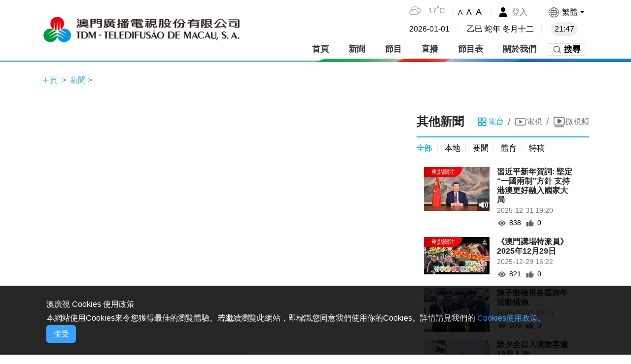

--- FILE ---
content_type: text/css
request_url: https://cdn2.tdm.com.mo/static/css/app.3f65fc2d.css
body_size: 243014
content:
label.custom-control-label[data-v-003c6544]{text-overflow:ellipsis!important}.item[data-v-003c6544]{color:#000;font-weight:500}.btn-add[data-v-6022382a],.text-add[data-v-6022382a]{display:-webkit-box;display:-ms-flexbox;display:flex;-webkit-box-align:center;-ms-flex-align:center;align-items:center;border:1px solid #ccc;padding:0 8px;cursor:pointer}.text-add[data-v-6022382a]{border:none;text-decoration:underline;color:#0043db}.searchbtn[data-v-06f9abc4]{border:1px solid #e8e9ea;padding:8px 50px;border-radius:30px;display:inline-block}.form[data-v-06f9abc4]{display:-webkit-box;display:-ms-flexbox;display:flex;-webkit-box-orient:vertical;-webkit-box-direction:normal;-ms-flex-direction:column;flex-direction:column;-webkit-box-align:end;-ms-flex-align:end;align-items:flex-end}.form .label[data-v-06f9abc4]{width:100%;font-size:14px}.form input[data-v-06f9abc4]{width:100%;border:none;border-bottom:1px solid #ccc;-webkit-transition:all .3s ease;transition:all .3s ease}.form input[data-v-06f9abc4]:focus{-webkit-box-shadow:0 2px 0 0 #000;box-shadow:0 2px 0 0 #000}.form .text-btn[data-v-06f9abc4]{color:#0043db;cursor:pointer}.footer_main_image[data-v-81afac22]{width:100%;height:150px;display:-webkit-box;display:-ms-flexbox;display:flex;-webkit-box-align:center;-ms-flex-align:center;align-items:center;-webkit-box-pack:center;-ms-flex-pack:center;justify-content:center}@media screen and (max-width:768px){.footer_main_image[data-v-81afac22]{height:100px}}.slide_img{display:-webkit-box;display:-ms-flexbox;display:flex}.slide_img img{width:100%;height:100%;-o-object-fit:cover;object-fit:cover}.swiper-component{position:relative}.swiper-component .swiper-button-next,.swiper-component .swiper-button-prev{outline:none}.swiper-component .swiper-slide img{width:100%;display:block}.dropdown-menu{margin:0;padding:0;border-radius:0}.dropdown-menu li{padding:10px}.dropdown:hover .menu-top{display:block}.dropdown-submenu{position:relative}.dropdown-submenu>.dropdown-menu{top:0;left:100%;margin-top:-6px;margin-left:-1px;border-radius:0 6px 6px 6px}.dropdown-submenu:hover>.dropdown-menu{display:block}.dropdown-submenu>a:after{display:block;content:" ";float:right;width:0;height:0;border-color:transparent;border-style:solid;border-width:5px 0 5px 5px;border-left-color:#ccc;margin-top:5px;margin-right:-10px}.dropdown-submenu:hover>a:after{border-left-color:#fff}.dropdown-submenu .pull-left{float:none}.dropdown-submenu.pull-left>.dropdown-menu{left:-100%;margin-left:10px;border-radius:6px 0 6px 6px}html .gray-screen .header_logo,html .gray-screen .to_download{-webkit-filter:grayscale(100%);-moz-filter:grayscale(100%);-ms-filter:grayscale(100%);-o-filter:grayscale(100%);filter:grayscale(100%);filter:progid:DXImageTransform.Microsoft.BasicImage(grayscale=1)}.red{color:#e10000}.gray{color:#e8e9ea}.txt-gray{color:#7a7a7b}.txt-red{color:#e10000}.txt-blue{color:#0f57a1!important}.txt-white{color:#fff!important}.txt-green{color:#029a44!important}.txt-black{color:#242424!important}.txt-lightblue{color:#009fe5}.gray-bg{background-color:#f6f6f6}.green-bg{background-color:#029a44}.blue-bg{background-color:#0f57a1}.lightblue-bg{background-color:#009fe5}.orange-bg{background-color:#fc9c01}.white-bg{background-color:#fff}.font-size-14{font-size:14px!important}.font-size-14 h1{font-size:1.8rem!important}.font-size-14 h4{font-size:16px!important}.font-size-14 p{font-size:14px!important}.font-size-16{font-size:16px!important}.font-size-16 h1{font-size:2rem!important}.font-size-16 h4{font-size:140%!important}.font-size-16 p{font-size:16px!important}.font-size-18{font-size:18px!important}.font-size-18 h1{font-size:2.2rem!important}.font-size-18 h4{font-size:150%!important}.font-size-18 p{font-size:18px!important}.font-size-20{font-size:20px!important}.font-size-20 h1{font-size:2.4rem!important}.font-size-20 h4{font-size:160%!important}.font-size-20 p{font-size:20px!important}.icon_video_playlist{display:-webkit-inline-box;display:-ms-inline-flexbox;display:inline-flex;background:url([data-uri]) no-repeat;background-size:cover;width:22px;height:22px;-ms-flex-negative:0;flex-shrink:0;margin-left:10px}.icon_video_playlist.active{background:url([data-uri]) no-repeat;background-size:cover}.goback-btn3:after{background:url([data-uri]) no-repeat;background-size:cover;width:56px;height:30px;cursor:pointer}.goback-btn3:after,.icon_mob_btn_arrow:after{content:"";display:-webkit-inline-box;display:-ms-inline-flexbox;display:inline-flex}.icon_mob_btn_arrow:after{background:url([data-uri]) no-repeat;background-size:cover;width:16px;height:10px;margin-left:4px}.icon_close{width:30px;height:30px}.icon_close,.icon_close.active{background:url([data-uri]) no-repeat;background-size:cover}.icon_loading_gif{width:30px;height:30px}.icon_loading_gif,.icon_loading_gif.active{background:url(../../static/img/loading.66205c16.gif) no-repeat;background-size:cover}.icon_sound_gif{width:30px;height:30px}.icon_sound_gif,.icon_sound_gif.active{background:url(../../static/img/sound.288770af.gif) no-repeat;background-size:cover}.icon_play{width:30px;height:30px}.icon_play,.icon_play.active{background:url([data-uri]) no-repeat;background-size:cover}.icon_vote{background:url([data-uri]) no-repeat;background-size:cover;width:30px;height:30px}.icon_vote.active{background:url([data-uri]) no-repeat;background-size:cover}.icon_detail_arrow{background:url([data-uri]) no-repeat;background-size:cover;width:26px;height:26px;background-position:bottom}.icon_detail_arrow.active{background:url([data-uri]) no-repeat;background-size:cover}.icon_like2{width:26px;height:26px}.icon_like2,.icon_like2.active{background:url([data-uri]) no-repeat;background-size:cover}.icon_like2.active{background-position:bottom}.icon_like3{width:26px;height:26px}.icon_like3,.icon_like3.active{background:url([data-uri]) no-repeat;background-size:cover}.icon_like3.active{background-position:bottom}.icon_music{width:30px;height:30px}.icon_music,.icon_music.active{background:url([data-uri]) no-repeat;background-size:cover}.icon_trumpet{width:30px;height:30px}.icon_trumpet,.icon_trumpet.active{background:url([data-uri]) no-repeat;background-size:cover}.icon_suffix{width:16px;height:11px}.icon_suffix,.icon_suffix.active{background:url([data-uri]) no-repeat;background-size:cover}.icon_apply_arrow{z-index:10;background:url([data-uri]) no-repeat;background-size:cover;width:24px;height:20px}.icon_apply_arrow.active{background:url([data-uri]) no-repeat;background-size:cover}.icon-listen2{display:inline-block;background:url([data-uri]) no-repeat;background-size:cover;width:18px;height:18px}.icon-live{position:relative;background-color:#e10000;border-radius:5px;height:22px;margin-right:30px;font-style:normal;padding:0 10px;list-style:1.2;font-size:14px;line-height:22px;color:#fff;word-break:keep-all}.icon-live:before{content:"";position:absolute;left:-14px;top:50%;display:inline-block;border-width:7px;border-style:solid;border-color:transparent #e10000 transparent transparent;-webkit-transform:translateY(-50%);transform:translateY(-50%)}.icon-newlive{position:relative;background-color:#e10000;border-radius:5px;height:22px;margin-right:30px;font-style:normal;padding:0 10px;list-style:1.2;font-size:14px;line-height:22px;color:#fff;word-break:keep-all}.icon-newlive:before{content:"";position:absolute;left:-13px;top:50%;display:inline-block;border-width:7px;border-style:solid;border-color:transparent #e10000 transparent transparent;-webkit-transform:translateY(-50%);transform:translateY(-50%)}.icon-radio{background:url([data-uri]) no-repeat;background-size:cover;width:35px;height:50px}.icon-close{background:url([data-uri]) no-repeat;background-size:cover;width:30px;height:30px}.icon-close2{background:url([data-uri]) no-repeat;background-size:cover;width:15px;height:15px}.icon-click{background:url([data-uri]) no-repeat;background-size:cover;width:22px;height:22px}.icon-date{background:url([data-uri]) no-repeat;background-size:cover;width:22px;height:22px}.icon-left2{background:url(../../static/img/icon_arrow_left.f89aa477.png) no-repeat;background-size:cover;width:40px;height:40px}.icon-right2{background:url(../../static/img/icon_arrow_right.886d2353.png) no-repeat;background-size:cover;width:40px;height:40px}.icon-immediately{background:url([data-uri]) no-repeat;background-size:cover;width:45px;height:48px}.icon-keypoint{background:url([data-uri]) no-repeat;background-size:cover;width:45px;height:48px}.icon-select{background:url([data-uri]) no-repeat;background-size:cover;width:25px;height:28px}.icon-select2{background:url([data-uri]) no-repeat;background-size:cover;width:24px;height:24px}.icon-play{background:url([data-uri]) no-repeat;background-size:cover;width:28px;height:28px}.icon-spnews{background:url([data-uri]) no-repeat;background-size:cover;width:30px;height:38px}.icon-spnews-w{background:url(../../static/img/news_icon3_w.043de3a9.png) no-repeat;background-size:cover;width:30px;height:38px}.icon-othernews{background:url([data-uri]) no-repeat;background-size:cover;width:30px;height:36px}.icon-hand{background:url([data-uri]) no-repeat;background-size:cover;width:30px;height:38px}.icon-events{background:url(../../static/img/news_icon6.6d865c25.png) no-repeat;background-size:cover;width:30px;height:38px}.icon-shares{background:url([data-uri]) no-repeat;background-size:cover;width:30px;height:38px}.icon-mail{background:url([data-uri]) no-repeat;background-size:cover;width:30px;height:20px}.icon_message{background:url([data-uri]) no-repeat;background-size:cover;width:20px;height:20px}.icon_watch{background:url(../../static/img/icon_watch1.910dc5bb.png) no-repeat;background-size:cover;width:20px;height:20px}@media(min-width:992px){.icon_watch{width:15px;height:15px}}@media(min-width:1200px){.icon_watch{width:20px;height:20px}}.icon_listen{background:url([data-uri]) no-repeat;z-index:10;width:100%;background-size:cover;width:20px;height:20px}.icon_share{background:url([data-uri]) no-repeat;background-size:cover;width:20px;height:20px}.icon_like{z-index:3;background:url([data-uri]) no-repeat;background-size:cover;width:20px;height:20px}@media(min-width:992px){.icon_like{width:15px;height:15px}}@media(min-width:1200px){.icon_like{width:20px;height:20px}}.icon_like.active{background:url([data-uri]) no-repeat;background-size:cover}.icon-emoji{background:url([data-uri]) no-repeat;background-size:cover;width:20px;height:20px}.icon-upload{background:url([data-uri]) no-repeat;background-size:cover;width:20px;height:20px}.icon-download{background:url([data-uri]) no-repeat;background-size:cover;width:20px;height:20px}.icon-download-white{background:url([data-uri]) no-repeat;background-size:cover;width:20px;height:20px}.icon-stop{background:url([data-uri]) no-repeat;background-size:cover;width:20px;height:20px}.icon-left{background:url([data-uri]) bottom no-repeat;background-size:100% auto;width:12px;height:18px}.icon-left.active{background:url([data-uri]) top no-repeat;background-size:cover}.icon-right{background:url([data-uri]) bottom no-repeat;background-size:100% auto;width:12px;height:18px}.icon-right.active{background:url([data-uri]) top no-repeat;background-size:cover}.icon-radio-btn{background:url([data-uri]) no-repeat;background-size:cover;width:28px;height:28px}.icon-radio-btn.active{background:url([data-uri]) no-repeat;background-size:cover}.icon-tv-btn{background:url([data-uri]) no-repeat;background-size:cover;width:28px;height:28px}.icon-tv-btn.active{background:url([data-uri]) no-repeat;background-size:cover}.icon-food-btn{background:url([data-uri]) no-repeat;background-size:cover;width:28px;height:28px}.home_news_all{background:url([data-uri]) no-repeat;background-size:cover;width:26px;height:26px}.home_news_all.active{background:url([data-uri]) no-repeat;background-size:cover}.home_news_video{background:url([data-uri]) no-repeat;background-size:cover;width:28px;height:26px}.home_news_video.active{background:url([data-uri]) no-repeat;background-size:cover}.home_news_microfilm{background:url([data-uri]) no-repeat;background-size:cover;width:28px;height:26px}.home_news_microfilm.active{background:url([data-uri]) no-repeat;background-size:cover}.new_microfilm{position:relative}.icon-news-video{background:url([data-uri]) no-repeat;background-size:cover;width:24px;height:22px}.icon-news-video.active{background:url([data-uri]) no-repeat;background-size:cover}.icon-news-pic{background:url([data-uri]) no-repeat;background-size:cover;width:25px;height:23px}.icon-news-pic.active{background:url([data-uri]) no-repeat;background-size:cover}.icon-news-shortvideo{background:url([data-uri]) no-repeat;background-size:cover;width:25px;height:23px}.icon-news-shortvideo.active{background:url([data-uri]) no-repeat;background-size:cover}.icon-news-all{background:url([data-uri]) no-repeat;background-size:cover;width:24px;height:22px}.icon-news-all.active{background:url([data-uri]) no-repeat;background-size:cover}.icon-revisit-btn{background:url([data-uri]) no-repeat;background-size:cover;width:28px;height:28px}.icon-revisit-btn.active{background:url([data-uri]) no-repeat;background-size:cover}.icon-add{z-index:10;background:url([data-uri]) no-repeat;background-size:cover;width:20px;height:20px}.icon-add.active{background:url([data-uri]) no-repeat;background-size:cover}.icon-collect{z-index:3;background:url([data-uri]) no-repeat;background-size:cover;width:20px;height:20px}.icon-collect.active{background:url([data-uri]) no-repeat;background-size:cover}.icon-newstime{z-index:10;background:url([data-uri]) no-repeat;background-size:cover;width:17px;height:17px}.icon-menu{background:url([data-uri]) no-repeat;background-size:cover;width:33px;height:33px}.icon-menu.active{background:url([data-uri]) no-repeat;background-size:cover}.icon-add2{background:url([data-uri]) no-repeat;background-size:cover;width:33px;height:33px}.icon-add2.active{background:url([data-uri]) no-repeat;background-size:cover}.icon-notice{background:url([data-uri]) no-repeat;background-size:cover;width:33px;height:33px}.icon-notice.active{background:url([data-uri]) no-repeat;background-size:cover}.icon-collect2{background:url([data-uri]) no-repeat;background-size:cover;width:33px;height:33px}.icon-collect2.active{background:url([data-uri]) no-repeat;background-size:cover}.icon-setup{background:url([data-uri]) no-repeat;background-size:cover;width:33px;height:33px}.icon-setup.active{background:url([data-uri]) no-repeat;background-size:cover}.icon-recommended{background:url([data-uri]) no-repeat;background-size:cover;width:33px;height:33px}.icon-recommended.active{background:url([data-uri]) no-repeat;background-size:cover}.icon-feedbacks{background:url([data-uri]) no-repeat;background-size:cover;width:33px;height:33px}.icon-feedbacks.active{background:url([data-uri]) no-repeat;background-size:cover}.icon-tabnews{background:url([data-uri]) no-repeat;background-size:cover;width:28px;height:28px}.icon-tabnews.active{background:url([data-uri]) no-repeat;background-size:cover}.icon-tabvideo{background:url([data-uri]) no-repeat;background-size:cover;width:28px;height:28px}.icon-tabvideo.active{background:url([data-uri]) no-repeat;background-size:cover}.icon-tabradio{background:url([data-uri]) no-repeat;background-size:cover;width:28px;height:28px}.icon-tabradio.active{background:url([data-uri]) no-repeat;background-size:cover}.icon-tabsport{background:url([data-uri]) no-repeat;background-size:cover;width:28px;height:28px}.icon-tabsport.active{background:url([data-uri]) no-repeat;background-size:cover}.icon-edit{background:url([data-uri]) no-repeat;background-size:cover;width:23px;height:23px}.icon-high{background:url([data-uri]) no-repeat;background-size:cover;width:18px;height:18px}.icon-bottom{background:url([data-uri]) no-repeat;background-size:cover;width:18px;height:18px}.icon-phone{background:url([data-uri]) no-repeat;background-size:cover;width:21px;height:21px}.icon-print{background:url([data-uri]) no-repeat;background-size:cover;width:21px;height:21px}.icon-email{background:url([data-uri]) no-repeat;background-size:cover;width:21px;height:21px}.icon-pdf{background:url(../../static/img/icon_pdf.2e825ea7.png) no-repeat;background-size:cover;width:25px;height:25px}.radio_icon{background:url(../../static/img/radio_icon1.f753a713.png) no-repeat;background-size:cover;width:40px;height:40px}.radio_icon.active{background:url(../../static/img/radio_icon2.fb26540b.png) no-repeat;background-size:cover}.radio_channel_icon1{background:url(../../static/img/icon_radio_1.f11a2960.png) no-repeat;background-size:contain;background-position:50%;width:60px;height:40px}.radio_channel_icon2{background:url(../../static/img/icon_radio_2.71cf720e.png) no-repeat;background-size:contain;background-position:50%;width:60px;height:40px}.icon-img-images{position:relative}.icon-img-images:after{content:"";background:url([data-uri]) no-repeat;background-size:cover;width:40px;height:40px;position:absolute;right:0;bottom:0}.icon-img-video{position:relative}.icon-img-video:after{content:"";background:url([data-uri]) no-repeat;background-size:cover;width:25px;height:25px;position:absolute;right:0;bottom:0}.icon-img-video.icon-img-time:after{right:60px}.icon-img-video.icon-img-time:before{content:attr(data-time);position:absolute;right:0;bottom:0;width:60px;height:25px;font-size:80%;line-height:25px;background:rgba(0,0,0,.5);color:#fff;text-align:center;z-index:2}.important-news{position:relative}.important-news:after{padding:3px 25px;text-align:center;color:#fff;content:attr(data-news);background:-webkit-gradient(linear,left top,right top,from(#c40302),to(#fd0402));background:linear-gradient(90deg,#c40302,#fd0402);width:auto;height:auto;border-bottom-right-radius:60px;position:absolute;left:0;top:0}.important-news-w300{position:relative}.important-news-w300:after{font-size:12px;padding:3px 20px;text-align:center;color:#fff;content:attr(data-news);background:-webkit-gradient(linear,left top,right top,from(#c40302),to(#fd0402));background:linear-gradient(90deg,#c40302,#fd0402);width:auto;height:auto;border-bottom-right-radius:60px;position:absolute;left:0;top:0}.important-news-w200{position:relative}.important-news-w200:after{font-size:12px;padding:0 15px;text-align:center;color:#fff;content:attr(data-news);background:-webkit-gradient(linear,left top,right top,from(#c40302),to(#fd0402));background:linear-gradient(90deg,#c40302,#fd0402);width:auto;height:auto;border-bottom-right-radius:60px;position:absolute;left:0;top:0}.icon-img-radio{position:relative}.icon-img-radio:after{content:"";background:url([data-uri]) no-repeat;background-size:cover;width:25px;height:25px;position:absolute;right:0;bottom:0}.icon-video-play{position:relative}.icon-video-play:after{content:"";background:url([data-uri]) no-repeat;background-size:cover;width:40px;height:40px;position:absolute;right:0;left:0;top:50%;margin:0 auto;-webkit-transform:translateY(-50%);transform:translateY(-50%)}.icon-sport-home{position:relative;width:30px;display:inline-block;vertical-align:super}.icon-sport-home:after{content:"";background:url([data-uri]) no-repeat;background-size:cover;width:30px;height:30px;position:absolute;right:0;left:0;top:50%;margin:0 auto;-webkit-transform:translateY(-50%);transform:translateY(-50%)}.icon-sport-home.active:after{background-position-y:-30px}.icon-sport-live{position:relative;width:30px;display:inline-block;vertical-align:super}.icon-sport-live:after{content:"";background:url([data-uri]) no-repeat;background-size:cover;width:30px;height:30px;position:absolute;right:0;left:0;top:50%;margin:0 auto;-webkit-transform:translateY(-50%);transform:translateY(-50%)}.icon-sport-live.active:after{background-position-y:-30px}.swiper-left{background-image:url([data-uri])!important;background-size:cover!important;background-repeat:no-repeat;width:50px;height:50px}.swiper-left.active{background-image:url([data-uri]);background-size:cover;background-repeat:no-repeat}.swiper-right{background-image:url([data-uri])!important;background-size:cover!important;background-repeat:no-repeat;width:50px;height:50px}.swiper-right.active{background-image:url([data-uri]);background-repeat:no-repeat;background-size:cover}.swiper-left-arrow{background-image:url([data-uri])!important;background-size:cover!important;background-repeat:no-repeat;width:50px;height:50px}.swiper-left-arrow.active{background-image:url([data-uri]);background-size:cover;background-repeat:no-repeat}.swiper-right-arrow{background-image:url([data-uri])!important;background-size:cover!important;background-repeat:no-repeat;width:50px;height:50px}.swiper-right-arrow.active{background-image:url([data-uri]);background-repeat:no-repeat;background-size:cover}.swiper-icon-01{background-image:url([data-uri])!important;background-size:cover!important;background-repeat:no-repeat;width:50px!important;height:50px!important}.swiper-icon-01.active{background-image:url([data-uri]);background-size:cover;background-repeat:no-repeat}.swiper-icon-02{background-image:url([data-uri])!important;background-size:cover!important;background-repeat:no-repeat;width:50px!important;height:50px!important}.swiper-icon-02.active{background-image:url([data-uri]);background-repeat:no-repeat;background-size:cover}.arrow-left-white{background:url([data-uri]) 50%!important;background-size:cover!important;background-repeat:no-repeat}.arrow-left-white,.arrow-right-white{width:28px!important;height:28px!important}.arrow-right-white{background:url([data-uri]) 50%!important;background-size:cover!important;background-repeat:no-repeat}.arrow-left-blue{background:url([data-uri]) 50%!important;background-size:cover!important;background-repeat:no-repeat}.arrow-left-blue,.arrow-right-blue{width:16px!important;height:16px!important}.arrow-right-blue{background:url([data-uri]) 50%!important;background-size:cover!important;background-repeat:no-repeat}.swiper-button-next.swiper-arrow-next,.swiper-button-prev.swiper-arrow-prev{width:40px;height:40px;background:none;top:30%}.swiper-button-next.swiper-arrow-next:focus,.swiper-button-prev.swiper-arrow-prev:focus{outline:none}.swiper-button-prev.swiper-arrow-prev{left:-15px}.swiper-button-next.swiper-arrow-next{right:-15px}body{margin:0;font-size:16px;line-height:1.8;height:100%;color:#212529;font-family:微軟正黑體,SimHei,Helvetica,Arial,sans-serif}@media(max-width:767px){body{font-size:14px}}body .lang-en{font-family:Arial,SimSun-ExtB,微軟正黑體,細明體_HKSCS-ExtB,sans-serif}body .lang-zh_CN,body .lang-zh_TW{font-family:微軟正黑體,SimHei,Helvetica,Arial,sans-serif;font-family:微軟正黑體,SimHei,Helvetica,Arial,sans-serif\9;font-family:微軟正黑體,SimHei,Helvetica,Arial,sans-serif\0;*font-family:微軟正黑體,SimHei,Helvetica,Arial,sans-serif}.btn.focus,.btn:focus,a,a:focus,button,button:focus{outline:none!important;-webkit-box-shadow:0 0 0;box-shadow:0 0 0;color:#000}button.active{background-color:#16b3ce!important}em{font-style:normal}input{border-color:#7fafe5;outline:none}.list-show li,.list-show ul{list-style:auto}li,ul{list-style:none}h1,h2,h3,h4,h5,li,p,ul{margin:0;padding:0}h1,h2,h3,h4,h5{font-weight:700!important}img{display:inline-block;width:100%}.pointer{cursor:pointer}.clearfix:after{content:"";display:block;clear:both;height:0;visibility:hidden}.custom-container{max-width:1200px;margin:0 auto}.breadcrumb{padding:.75rem 0;background:transparent!important;margin-bottom:0}.breadcrumb a{color:#46afe6;cursor:pointer}.breadcrumb .isWhite{color:#fff!important}.breadcrumb-item+.breadcrumb-item:before{content:">"}.header{position:fixed;width:100%;z-index:999;background:#fff}.header:before{background-color:#269e62;bottom:0;width:100%;height:2px}.header:after,.header:before{content:"";position:absolute;right:0}.header:after{background:url([data-uri]) 100% no-repeat;background-size:90% auto;bottom:-.04vw;width:82%;height:6px}@media(min-width:991px){.header:after{content:"";background:url([data-uri]) no-repeat;background-size:100% 100%;position:absolute;bottom:-.04vw;right:0;width:50%;height:7px}}.custom-control-input:checked~.custom-control-label:before{color:#fff;border-color:#fed13c;background-color:#fed13c}@media(min-width:1440px){.container,.container-lg,.container-md,.container-sm,.container-xl{max-width:1280px}}.h1,h1{font-size:2rem}.h2,h2{font-size:1.8rem}.h3,h3{font-size:1.5rem}.h4,h4{font-size:140%}.jumbotron{background:transparent!important;padding:.2rem 0 3rem}@media screen and (max-width:767px){.h1,h1{font-size:1.8rem}.h2,h2{font-size:1.6rem}.h3,h3{font-size:1.3rem}.h4,h4{font-size:130%}}.jumbotron li>span{padding:2px 0;border-bottom:1px solid #d8d8d8;display:inline-block;width:100%}.collapse-group .card{border-radius:0;background-color:#fff;border:1px solid #ccc;outline:none!important;position:relative;padding:0;cursor:default}.collapse-group .card:hover{border:1px solid #96d6ef;position:relative;outline:none!important}.collapse-group .card.collapsed{border:1px solid #96d6ef}.collapse-group .card.collapsed .title{border-bottom:1px solid #ccc;color:#1890ff}.collapse-group .card.collapsed .title:after{content:"";background:url([data-uri]) no-repeat;background-size:cover}.collapse-group .card .title{position:relative;outline:none;font-size:18px;cursor:pointer}.collapse-group .card .title:after{content:"";background:url([data-uri]) no-repeat;background-size:cover;width:25px;height:15px;display:block;position:absolute;top:50%;right:15px;-webkit-transform:translateY(-50%);transform:translateY(-50%)}.collapse-group .card .btn{padding:5px 25px}.collapse-group .card .btn-round-2{border-radius:5px!important;background-color:#f5f5f5}.no-found{font-size:20px;min-height:45vh}.no-found h1{color:#f5a202;font-size:124px}.no-found a{color:#0c70c8}.advert{position:relative;height:100%;width:100%;background-color:#e8e9ea;margin:0 auto}.advert .close-bar{position:absolute;right:5px;top:5px}.advert .close-bar .ad-txt{line-height:26px;background-color:#fff}.advert .close-bar .ad-close{background-color:#fff;padding:6px}.ant-tabs-ink-bar{height:6px;background-color:#e8252a}.ant-tabs-nav .ant-tabs-tab-active{color:#000;font-weight:700}.ant-tabs-nav .ant-tabs-tab:hover{color:#000}.swiper-slide.opacity-change{display:-webkit-box;display:-ms-flexbox;display:flex;-webkit-box-pack:center;-ms-flex-pack:center;justify-content:center;-webkit-box-align:center;-ms-flex-align:center;align-items:center;width:72%;opacity:.5;-webkit-transition:opacity .5s ease-in-out;transition:opacity .5s ease-in-out}.swiper-slide.opacity-change img{width:100%}.swiper-slide-active{opacity:1!important}@media(max-width:768px){.show-in-pc{display:none}.show-in-mobile{display:-webkit-box;display:-ms-flexbox;display:flex}.show-in-pad{display:none}}@media(min-width:768px){.show-in-pc{display:-webkit-box;display:-ms-flexbox;display:flex}.show-in-mobile{display:none}}@media screen and (max-width:990px)and (min-width:600px){.show-in-pad{display:-webkit-box;display:-ms-flexbox;display:flex}}@media(max-width:990px){.show-in-md-mobile{display:-webkit-box;display:-ms-flexbox;display:flex}.show-in-md-pc{display:none}}@media(min-width:990px){.show-in-md-pc{display:-webkit-box;display:-ms-flexbox;display:flex}.show-in-md-mobile,.show-in-pad{display:none}}.scroll-hidden{overflow:-moz-scrollbars-none;overflow:auto;-ms-overflow-style:none;scrollbar-width:none}.scroll-hidden::-webkit-scrollbar{display:none;width:0;height:0}.scroll-x{width:100%;overflow-x:scroll;height:60px;-webkit-box-align:center;-ms-flex-align:center;align-items:center;display:-webkit-box;display:-ms-flexbox;display:flex;cursor:pointer}.scroll-x .user-select{-webkit-user-select:none;-moz-user-select:none;-o-user-select:none;-ms-user-select:none;user-select:none}.active_category{background-color:#4cd8e9!important;color:#000}.more-group .more{cursor:pointer}.news_title{font-size:20px;line-height:26px}.date{font-size:120%;color:#777;font-weight:700;margin-top:0!important}@media(min-width:992px){.date{-ms-flex-negative:0;flex-shrink:0;font-size:100%}}@media(min-width:1200px){.date{-ms-flex-negative:0;flex-shrink:0;font-size:120%}}.sort_active{color:#01a1e4}.main{min-height:500px}.font-2rem{font-size:2rem}.page-home.scroll .header{position:absolute}.page-home.scroll .main{position:relative;z-index:5;background:#fff}.page-home.scroll .header-type{position:fixed;top:0!important}.lang-area{display:-webkit-box;display:-ms-flexbox;display:flex;-webkit-box-align:center;-ms-flex-align:center;align-items:center;font-size:16px;font-weight:400}.lang-area li{color:#878787;border-right:1px solid #000;line-height:12px;padding:0 16px}.lang-area li:first-child{margin-left:-14px}.lang-area li:last-child{border-right:none}.lang-area .active{color:#426e99;font-weight:700}.program_font_size{font-size:16px;font-weight:400}@media(max-width:767px){.program_font_size{font-size:14px}}.share-left{position:relative}.share-qrcode{position:absolute;top:calc(100% + 10px);z-index:99;left:0;right:0;margin:0 auto;width:150px;height:150px;background:#fff;padding:15px}.vjs-custom-box{background:#0f0}.vjs-custom-box .video-js .vjs-big-play-button{width:2.5em;height:2.5em;border-radius:100%;line-height:2.4em}.social{position:relative}.social .share_icon{cursor:pointer;width:30px!important;height:30px!important}.social .share_qrcode{-webkit-filter:drop-shadow(0 0 10px rgba(0,0,0,.8));filter:drop-shadow(0 0 10px rgba(0,0,0,.8));z-index:1;-webkit-transition:all .3s;transition:all .3s}.social .share_qrcode:before{left:22px}.social .show_code{opacity:1!important;z-index:999!important}@media(min-width:768px){.social .share_icon{cursor:pointer;width:40px!important;height:40px!important}}.social .share_qrcode{opacity:0;position:absolute;z-index:0;width:150px;height:150px;left:50%;transform:translate(-20%,8px);-webkit-transform:translate(-20%,12px);background-color:#fff;padding:24px}.social .share_qrcode:before{display:block;content:"";border-width:8px 8px 8px 8px;border-style:solid;border-color:transparent transparent #fff transparent;position:absolute;left:calc(20% - 8px);-webkit-transform:translateY(-40px);transform:translateY(-40px)}.cursor_pointer{cursor:pointer}.visit_form .card{border:none!important;background:none}.ql-editor{min-height:200px}.termstitle{cursor:pointer;padding:2px 0;background-color:#1287f2;color:#fff}.terms{-webkit-user-select:none;-moz-user-select:none;-o-user-select:none;-ms-user-select:none;user-select:none;cursor:pointer}.terms-area{overflow-y:scroll;background-color:#f6f6f6;padding:12px;border-radius:5px}.terms-area::-webkit-scrollbar{width:10px}.terms-area::-webkit-scrollbar-track{background:none}.terms-area::-webkit-scrollbar-thumb{background:#c4c4c5;border-radius:50px}.text-overflow-1{-webkit-line-clamp:1}.text-overflow-1,.text-overflow-2{overflow:hidden;text-overflow:ellipsis;display:-webkit-box;-webkit-box-orient:vertical}.text-overflow-2{-webkit-line-clamp:2}.text-overflow-3{overflow:hidden;text-overflow:ellipsis;display:-webkit-box;-webkit-line-clamp:3;-webkit-box-orient:vertical}.select-p-first p:not(:first-child){display:none}.select-p-first p{overflow:hidden;text-overflow:ellipsis;display:-webkit-box;-webkit-line-clamp:3;-webkit-box-orient:vertical}.wrap-line{position:absolute;text-align:center;width:100%;-webkit-user-select:none;-moz-user-select:none;-o-user-select:none;-ms-user-select:none;user-select:none}.wrap-line div{line-height:20px}.wrap-line div:after,.wrap-line div:before{position:absolute;top:50%;background:#a1a1a1;content:"";height:1px;width:30%}@media(max-width:375px){.wrap-line div:after,.wrap-line div:before{width:20%}}.wrap-line div:before{left:0}.wrap-line div:after{right:0}.pagination-outside{width:100%}.pagination-outside span{margin:0 2px!important}.backgroundImage{height:100%;background-size:cover;background-position:50%;background-repeat:no-repeat;width:100%;padding-top:58%;height:0}.Placeholder{display:block;width:100%;height:100%;background:url(../../static/img/default.2f96c82e.jpg)}.background-image-move{height:100%;background-size:cover;background-position:50%;background-repeat:no-repeat;width:100%}.background-image-move.moving{-webkit-transition:all 1s;transition:all 1s}.background-image-move.moving:hover{-webkit-transform:scale(1.1);transform:scale(1.1)}.background-image-move.small-img{height:145px}@media(max-width:996px){.background-image-move.small-img{height:180px}}.background-image-move img{width:100%;height:100%;-o-object-fit:cover;object-fit:cover;-o-object-position:center;object-position:center}.backgroundImageplus{height:100%;background-size:cover;background-position:50%;background-repeat:no-repeat;width:100%;padding-top:58%;height:0;-webkit-transition:all 1s;transition:all 1s;background-image:url(../../static/img/default.2f96c82e.jpg)}.backgroundImageplus:hover{-webkit-transform:scale(1.1);transform:scale(1.1)}.backgroundImage2{background-size:auto 100%;padding-top:58%}.backgroundImage2,.backgroundImage3{background-position:50%;background-repeat:no-repeat;background-color:#cdcdcd;width:100%;height:0}.backgroundImage3{background-size:cover;padding-top:12%}.backgroundGG{background-size:cover;background-position:50%;background-repeat:no-repeat;width:100%;padding-top:58%;height:0}.visit_btn_in_bread{margin-top:-6px;position:absolute;top:35%;right:15px;z-index:101}@media(min-width:768px){.visit_btn_in_bread{margin-top:0;position:absolute;top:35%;right:15px;z-index:101}}.visit_btn_in_bread2{position:absolute;top:9px;right:0;z-index:101}@media(min-width:768px){.visit_btn_in_bread2{position:absolute;top:8px;right:0;z-index:101}}@media(min-width:992px){.visit_btn_in_bread2{position:absolute;top:5px;right:0;z-index:101}}.scrolled_visit_btn_in_bread2{position:absolute;top:16px;right:0;z-index:101}@media(min-width:768px){.scrolled_visit_btn_in_bread2{position:absolute;top:16px;right:0;z-index:101}}@media(min-width:992px){.scrolled_visit_btn_in_bread2{position:absolute;top:5px;right:0;z-index:101}}.new-h1{font-size:30px}.new-h1,.new-h2{line-height:60px}.new-h2{font-size:23px}.btn-default{color:#000;cursor:pointer;font-size:16px;font-weight:400;line-height:45px;margin:0 0 2em;max-width:160px;position:relative;text-decoration:none;text-transform:uppercase;width:100%}@media(min-width:600px){.btn-default{margin:0 1em 2em}}.btn-default:hover{text-decoration:none}.btn-2{letter-spacing:0}.btn-2:active,.btn-2:hover{letter-spacing:5px}.btn-2:after,.btn-2:before{-webkit-backface-visibility:hidden;backface-visibility:hidden;border:1px solid transparent;bottom:0;content:" ";display:block;margin:0 auto;position:relative;-webkit-transition:all .28s ease-in-out;transition:all .28s ease-in-out;width:0}.btn-2:hover:after,.btn-2:hover:before{-webkit-backface-visibility:hidden;backface-visibility:hidden;border-color:#000;-webkit-transition:width .35s ease-in-out;transition:width .35s ease-in-out;width:70%}.btn-2:hover:before{bottom:auto;top:0;width:70%}.overflow-text-3{display:-webkit-box;overflow:hidden;-webkit-line-clamp:3;-webkit-box-orient:vertical}.overflow-text-2,.overflow-text-2-3{display:-webkit-box;overflow:hidden;-webkit-line-clamp:2;-webkit-box-orient:vertical}.overflow-text-2-3{text-overflow:ellipsis}@media(min-width:768px){.overflow-text-2-3{-webkit-line-clamp:3}}.article p{margin-bottom:1.5rem;line-height:33px;text-align:justify}.modal-btn-primary{color:#fff;background-color:#12a7e6;padding:0 16px}.modal-btn-primary,.modal-code-primary{border-radius:4px;display:-webkit-inline-box;display:-ms-inline-flexbox;display:inline-flex;cursor:pointer;font-size:1rem}.modal-code-primary{color:#000;background-color:#b2dbf0;padding:5px 16px}.icon-x{width:16px;height:16px;cursor:pointer}.icon-x,.icon-x.active{background:url([data-uri]) no-repeat;background-size:cover}.icon-advertising-specialpromo{background:url([data-uri]) no-repeat;background-size:cover;cursor:pointer;width:48px;height:40px}.icon-advertising-specialpromo.active{background:url([data-uri]) no-repeat;background-size:cover}.icon-advertising-tvads{background:url([data-uri]) no-repeat;background-size:cover;width:48px;height:40px;cursor:pointer}.icon-advertising-tvads.active{background:url([data-uri]) no-repeat;background-size:cover}.icon-advertising-radioads{background:url([data-uri]) no-repeat;background-size:cover;width:48px;height:40px;cursor:pointer}.icon-advertising-radioads.active{background:url([data-uri]) no-repeat;background-size:cover}.icon-advertising-multimediaads{background:url([data-uri]) no-repeat;background-size:cover;width:48px;height:40px;cursor:pointer}.icon-advertising-multimediaads.active{background:url([data-uri]) no-repeat;background-size:cover}.icon-advertising-othersads{background:url([data-uri]) no-repeat;background-size:cover;width:48px;height:40px;cursor:pointer}.icon-advertising-othersads.active{background:url([data-uri]) no-repeat;background-size:cover}.icon-ranking-up{background:url([data-uri]) no-repeat;background-size:cover;width:15px;height:15px}.icon-ranking-down{background:url([data-uri]) no-repeat;background-size:cover;width:15px;height:15px}.icon-ranking-new{background:url([data-uri]) no-repeat;background-size:cover;width:30px;height:12px}.icon-ranking-play{background:url([data-uri]) no-repeat;background-size:cover;width:20px;height:20px}.icon-ranking-stop{background:url([data-uri]) no-repeat;background-size:cover;width:20px;height:20px}.code-btn{position:absolute;right:4px;top:0}.modal-btn-disable{background-color:#e9ecef;color:#a9a9a9;cursor:not-allowed}.lyric-title{color:#008cdf;font-size:1.5rem}.lyric-content,.lyric-title{text-align:center}.mejs__container{background-color:#0f57a1}.ant-input{border:none!important}.ant-input::-webkit-input-placeholder{color:#000!important}.ant-input::-moz-placeholder{color:#000!important}.ant-input:-ms-input-placeholder{color:#000!important}.ant-input::-ms-input-placeholder{color:#000!important}.ant-input::placeholder{color:#000!important}.html a{color:#1890ff}.acolor a{color:#8aecff!important}.html2 a{text-decoration:underline}.ant-calendar-header .ant-calendar-next-month-btn:after,.ant-calendar-header .ant-calendar-next-month-btn:before,.ant-calendar-header .ant-calendar-next-year-btn:after,.ant-calendar-header .ant-calendar-next-year-btn:before,.ant-calendar-header .ant-calendar-prev-month-btn:before,.ant-calendar-header .ant-calendar-prev-year-btn:after,.ant-calendar-header .ant-calendar-prev-year-btn:before{border:0 solid #292929;border-width:1.5px 0 0 1.5px}.datepickerwithoutborder input{border:none!important}.pageinside-ad{position:fixed!important;z-index:10!important;width:100%;margin-left:-1.5px}@media(min-width:768px){.pageinside-ad{width:720px}}@media(min-width:992px){.pageinside-ad{width:610px}}@media(min-width:1200px){.pageinside-ad{width:730px}}@media(min-width:1440px){.pageinside-ad{width:823.33px}}.swiper-pagination{z-index:3!important}.verifycode .invalid-feedback-customize{width:100%;margin-top:.25rem;font-size:80%;color:#dc3545}@media(max-width:767px){.border-right.md{border:none!important}}.mejs__container * iframe{width:100%}.show_in_cn,.show_in_tw{display:none}.lang-zh_CN .show_in_cn,.lang-zh_TW .show_in_tw{display:block}.red-bg{background-color:#dc3545}.jumbotron2{background:transparent!important;padding:.2rem 0 3rem}.jumbotron .search-tabs ul{margin:0}.jumbotron .search-tabs ul li .nav-link.active{background:#0a71c8;color:#fff}.jumbotron .search-tabs ul li a{color:#495057}.jumbotron h2{margin:1rem 0;font-size:23px;font-weight:700}.jumbotron p{margin-top:.5rem;margin-bottom:.5rem}.jumbotron .sub-title{margin-top:1rem;margin-bottom:.5rem;font-size:18px}.jumbotron li{margin:.5rem 0}.jumbotron ul{margin-left:32px}.jumbotron ul li.dot{list-style:none;position:relative}.jumbotron ul li.dot:before{content:"";background-color:#eba400;font-weight:700;display:inline-block;vertical-align:middle;border-radius:50%;width:.5em;height:.5em;margin-left:-1em;position:absolute;font-size:16px;top:.7em}.jumbotron ul li.dot.no-border{list-style:none;position:relative}.jumbotron ul li.dot.no-border:before{content:"";background-color:#eba400;font-weight:700;display:inline-block;width:.5em;height:.5em;margin-left:-1em;position:absolute;border-radius:50%;top:.7em}.jumbotron ol{padding-left:22px}.jumbotron ol li{list-style-type:decimal}.jumbotron ol ul li.dot{list-style-type:none;position:relative}.jumbotron ol ul li.dot:before{content:"";background-color:#eba400;font-weight:700;display:inline-block;width:.5em;height:.5em;margin-left:-1em;position:absolute;border-radius:50%;top:.7em}.jumbotron ol ul li{list-style-type:none}.jumbotron ol.bracket-list{list-style-type:none;counter-reset:sectioncounter;padding-left:10px}.jumbotron ol.bracket-list li{list-style-type:none}.jumbotron ol.bracket-list li.bracket:before{content:"(" counter(sectioncounter) ")";counter-increment:sectioncounter;margin-right:3px}.jumbotron ol.bracket-list ul{padding-left:23px}.jumbotron ol.bracket-list ul li{list-style-type:decimal}.jumbotron span.sub-title{font-size:16px;display:block}.jumbotron .box-frame{margin-bottom:40px}.jumbotron .box-frame .box-item{border:2px solid #f0f1f4;padding:0 1.5rem;margin-bottom:1.5rem}.jumbotron .box-frame .box-item p{margin-top:0}.jumbotron .box-frame .box-item:hover{border-color:#70aae8}.jumbotron .box-frame-nohover .box-item{border:2px solid #f0f1f4;padding:0 1.5rem;margin-bottom:1.5rem}.jumbotron .box-frame-nohover .box-item p{margin-top:0}.jumbotron .line{border-bottom:1px solid #ccc}.jumbotron .table-border{border-left:2px solid #f0f1f4;border-right:2px solid #f0f1f4}.jumbotron .table-border,.jumbotron .table-border tr:last-child{border-bottom:2px solid #f0f1f4}.jumbotron .table-title{padding:.6rem 1.5rem;background-color:#fed700;font-weight:bolder}.jumbotron thead{background-color:#f5f5f5;border-bottom:4px solid #fad703}.jumbotron td,.jumbotron th{word-break:break-word;padding-left:1.5rem;padding-top:.8rem;padding-bottom:.8rem;padding-right:1.5rem}.jumbotron tr{border-top:2px solid #96d6ef}.jumbotron tr.grey-line{border-top:2px solid #ccc;border-bottom:none}.jumbotron tr:last-child{border-bottom:2px solid #96d6ef}.jumbotron tr:first-child{border-top:none}.jumbotron td p{margin:0}.jumbotron .btn{background-color:#009fe5;border-radius:50px;color:#fff;padding:10px 17px;border:none}.jumbotron a.btn:hover{color:#fff}.jumbotron .btn.btn-round:hover,.jumbotron a.btn.orange{color:#000}.jumbotron .btn-group{margin:15px 0;display:block}.jumbotron .btn-group .btn{margin-right:15px}.jumbotron .btn.orange{background-color:#f5a302;color:#000}.jumbotron .btn.btn-round{border-radius:40px!important;background-color:#f5f5f5;color:#000}.jumbotron .pdf1,.jumbotron .pdf2{background:url([data-uri]);width:40px;height:24px;background-repeat:no-repeat;background-position:50%;background-size:contain;display:block;float:right}.jumbotron .btn.orange .pdf2{float:left}.jumbotron .underline{padding:10px 15px;border-bottom:1px solid #ccc}.jumbotron .btn.more{background-color:#029a44;color:#fff}.jumbotron a,.jumbotron a p.sub-title{color:#000}.jumbotron .crad-type{position:relative}.jumbotron .crad-type .bg{background-color:#efefef;width:100%;height:30%;z-index:-1;position:absolute;top:40px}@media(min-width:768px){.jumbotron .crad-type .bg{height:90%}.jumbotron .crad-type .col-md-6,.jumbotron .crad-type .col-md-9{padding-left:0}}.jumbotron .crad-type a.btn.triangle{color:#fff}.jumbotron .crad-type a.btn.triangle:after{content:"";display:inline-block;border-width:8px;border-style:solid;border-color:transparent transparent transparent #fff;margin-left:6px;-webkit-transform:translateY(2px);transform:translateY(2px)}.jumbotron .crad-type a.btn.triangle:hover{color:#e10000}.jumbotron .blue-border{border:2px solid #b5d2f1;text-align:center}@media(max-width:1200px){.jumbotron .blue-border img{width:100%!important}}.jumbotron .grey-table{border:2px solid #e6e6e6}.jumbotron .grey-table thead{background-color:#f5f5f5;color:#e10000;border:none}.jumbotron .grey-table th{border-color:#e6e6e6;background-color:#f5f5f5}.jumbotron .grey-table th p{margin:0;color:#e10000}.jumbotron .grey-table tr{border:none}.jumbotron .grey-table tr td{border-color:#e6e6e6}.popUp{border:5px solid #fed13c}.popUp .popUp-close{position:absolute;right:5px;top:20px;border:none;-webkit-transform:translateY(-50%);transform:translateY(-50%);width:29px;height:29px;opacity:1;font-weight:400;color:rgba(0,0,0,.7);font-size:18px;text-align:center;background:url([data-uri]) no-repeat;background-size:cover}.side-icon .side{z-index:998;text-align:center;width:50px;position:fixed;right:0;border-top-left-radius:2px;border-bottom-left-radius:2px;top:50%;-webkit-transition:all .5s linear;transition:all .5s linear}@media screen and (max-width:768px){.side-icon .side{top:460px}}.side-icon .side.hide{right:-72px}.side-icon .to_top{background:#2196f3}.side-icon .to_top a{display:block;padding:5px}.side-icon .to_top a,.side-icon .to_top a:hover{color:#fff;text-decoration:none}.side-icon .to_top img{width:20px;display:block;margin:auto}.side-icon .to_download{border-top-left-radius:100px;border-bottom-left-radius:100px;background:-webkit-gradient(linear,left top,right top,color-stop(0,#c10aa2),color-stop(100%,#1f67d9));　　background:-moz-linear-gradient(right,#c10aa2 0,#1f67d9 100%);　　background:-webkit-linear-gradient(left,#c10aa2,#1f67d9);　　background:-o-linear-gradient(right,#c10aa2 0,#1f67d9 100%);　　background:-ms-linear-gradient(right,#c10aa2 0,#1f67d9 100%);　　background:linear-gradient(90deg,#c10aa2,#1f67d9)}.side-icon .to_download .to_download_txt{font-size:15px;line-height:1.2}.side-icon .to_download a{display:block;padding:5px}.side-icon .to_download a,.side-icon .to_download a:hover{color:#fff;text-decoration:none}.side-icon .to_download img{width:50px;display:block;margin:auto}.side-icon .channel{position:fixed;z-index:998;left:0;background-color:#fff;width:180px;border:1px solid #e8e9ea;border-top-right-radius:5px;border-bottom-right-radius:5px}.side-icon .channel li img{width:20px}.side-icon .live{padding:8px;line-height:1.4;background:#e10000;color:#fff;border-top-left-radius:6px;border-bottom-left-radius:6px}.side-icon .live .icon_qr{display:none}@media screen and (max-width:768px){.side-icon .live{top:515px}}.searchAll{position:absolute;left:20%}@media screen and (max-width:768px){.searchAll{left:10%}}@media screen and (max-width:375px){.searchAll{left:0}}@media screen and (max-width:350px){.searchAll{position:relative}}.main-container .notice{text-align:center;position:fixed;width:100%;z-index:4;top:0;background:#fff}.main-container .notice .important-notice{padding:1rem 8%!important;background-color:#e92809}.main-container .notice .important-notice p{color:#fff;overflow-y:auto;width:80%;margin:0 auto}.main-container .notice h2{font-size:20px;color:#fffb91}.main-container .notice .content{color:#fff;overflow-y:auto;width:80%;margin:0 auto}.main-container .notice .close{position:absolute;right:2%;top:50%;-webkit-transform:translateY(-50%);transform:translateY(-50%);width:20px;height:20px;opacity:1;font-weight:400;color:rgba(0,0,0,.7);font-size:18px;text-align:center;background:url([data-uri]) no-repeat;background-size:cover}.main-container .notice .homepage-top{background:#f5f5f5;padding-bottom:8px;text-align:center;overflow:hidden}.main-container .notice .homepage-top .images{width:728px;height:90px}.main-container .notice .homepage-top .images img{width:728px;height:90px;text-align:center;-o-object-fit:cover;object-fit:cover}.main-container .header_top{background:#fff;color:#fff}.main-container .header_top .header_top_pc{-webkit-box-pack:end;-ms-flex-pack:end;justify-content:flex-end;margin-left:0;margin-right:0}@media screen and (max-width:1350px){.main-container .header_top .header_top_pc{padding:0 1rem}}@media screen and (min-width:1350px){.main-container .header_top .header_top_pc{width:80%}}@media screen and (max-width:767px){.main-container .header_top .header_top_pc{-webkit-box-pack:justify;-ms-flex-pack:justify;justify-content:space-between;padding:0}}.main-container .header_top .header_top_pc .contain{height:45px}@media screen and (max-width:767px){.main-container .header_top .header_top_pc .contain{width:100%}}.main-container .header_top .header_top_pc .contain .left{height:45px;line-height:45px}.main-container .header_top .header_top_pc .contain .right .content li{position:relative;padding:0 15px}@media screen and (max-width:767px){.main-container .header_top .header_top_pc .contain .right .content li{width:30%;text-align:center;padding:0 8px}}.main-container .header_top .header_top_pc .contain .right .content li:after{content:"";width:1px;height:18px;background-color:#e8e9ea;position:absolute;right:0;top:50%;-webkit-transform:translateY(-50%);transform:translateY(-50%)}.main-container .header_top .header_top_pc .contain .right .content li:last-child{padding-right:0}.main-container .header_top .header_top_pc .contain .right .content li:last-child:after{display:none}.main-container .header_top .header_top_pc .contain .right .content .pic{vertical-align:top}.main-container .header_top .header_top_pc .contain .right .content form{vertical-align:top;display:inline-block}@media screen and (max-width:991px){.main-container .header_top .header_top_pc .contain .right .content form{display:none}}.main-container .header_top .header_top_pc .contain .right .content form .search{display:inline-block;vertical-align:top;width:35px;height:35px;background:url([data-uri]);position:absolute;background-size:35px;top:5px;left:5px}.main-container .header_top .header_top_pc .contain .right .content form input{height:45px;border:none;border-radius:0;padding-left:45px}.main-container .header_top .header_top_pc .contain .right .content form input:focus{-webkit-box-shadow:none;box-shadow:none}.main-container .header_top .header_top_pc .contain .right .content .form_logo{display:none;vertical-align:top}@media screen and (max-width:991px){.main-container .header_top .header_top_pc .contain .right .content .form_logo{display:inline-block}}.main-container .header_top .header_top_pc .contain .right .content .form_logo img{width:45px;height:45px}.main-container .header_top .header_top_pc .contain .right .content a i{display:inline-block;width:45px;height:45px}.main-container .header_top .header_top_pc .contain .right .content a .print{background:url([data-uri]);background-size:45px 45px}.main-container .header_top .header_top_pc .contain .right .content a .facebook{background:url([data-uri]);background-size:45px 45px}.main-container .header_top .header_top_pc .contain .right .content a .top_wechat{background:url(../../static/img/top_icon_wechat.b8dd3537.png);background-size:45px 45px;position:relative}.main-container .header_top .header_top_pc .contain .right .content a .top_wechat .top_icon_qr{display:none;background:#fcd702;padding:15px;position:absolute;border-radius:5px;top:55px;right:-55px;z-index:102}.main-container .header_top .header_top_pc .contain .right .content a .top_wechat .top_icon_qr img{height:124px;width:124px}.main-container .header_top .header_top_pc .contain .right .content a .top_wechat .top_icon_qr p{text-align:center;padding-top:1rem;letter-spacing:2px}.main-container .header_top .header_top_pc .contain .right .content a .top_wechat .top_icon_qr:after{content:"";position:absolute;top:-8px;right:66px;width:0;border-left:8px solid transparent;border-right:8px solid transparent;border-bottom:8px solid #fcd700}.main-container .header_top .header_top_pc .contain .right .content a .top_wechat:hover .top_icon_qr{display:block}.main-container .header_top .header_top_pc .contain .right .content a .top_wechat:hover .top_icon_qr p{color:#000;font-style:normal}.main-container .header_top .header_top_pc .contain .right .content a .ins{background:url(../../static/img/top_icon_pin.81c5ac17.png);background-size:45px 45px}.main-container .header_top .header_top_pc .contain .right .content .font_size{vertical-align:top;color:#fff;border:none;height:45px;margin:0 4px}.main-container .header_top .header_top_pc .contain .right .content .font_size .sm-size{font-size:10px;margin-right:5px}.main-container .header_top .header_top_pc .contain .right .content .font_size .md-size{font-size:14px;margin-right:5px}.main-container .header_top .header_top_pc .contain .right .content .font_size .lg-size{font-size:18px}.main-container .header_top .header_top_pc .contain .right .content .language{vertical-align:top;display:inline-block;height:45px;width:100%;padding:0}.main-container .header_top .header_top_pc .contain .right .content .language a{height:45px;line-height:28px}@media screen and (min-width:991px){.main-container .header_top .header_top_pc .contain .right .content .language a{height:49px}}@media screen and (max-width:992px){.main-container .header_top .header_top_pc .contain .right .content .language a{height:42px}}.main-container .header_top .header_top_pc .contain .right .content .language ul{border:none;border-radius:0;background:#f1f1f1;padding:10px}@media(max-width:996px){.main-container .header_top .header_top_pc .contain .right .content .language ul{left:auto!important;right:0!important;-webkit-transform:translate3d(0,45px,0)!important;transform:translate3d(0,45px,0)!important}}.main-container .header_top .header_top_pc .contain .right .content .language ul li{text-align:center;display:inline-block;width:100%;padding:0;margin-bottom:10px}.main-container .header_top .header_top_pc .contain .right .content .language ul li a{border:0;border-bottom:1px solid #0c70c9;padding:.5rem 1.5rem}.main-container .header_top .header_top_pc .contain .right .content .language ul li a:hover{background:#0c70c9;color:#fff}.main-container .header_top .header_top_pc .contain .right .content .language.show{background:#f1f1f1}.main-container .header_top .header_top_pc .contain .right .content .language.show a{color:#000}.main-container .header_top ul li{display:inline-block}.main-container .header_top input{padding-left:40px;margin-left:0!important;height:42px;background:#e7e8e9}.main-container .header_top .search{position:relative}.main-container .header_top .search_logo{position:absolute;zoom:.7;left:20px;top:-5px}.main-container .header_top .stock{position:relative}@media screen and (max-width:992px){.main-container .header_top .stock{height:40px;display:-webkit-box;display:-ms-flexbox;display:flex;-webkit-box-pack:center;-ms-flex-pack:center;justify-content:center;-webkit-box-align:center;-ms-flex-align:center;align-items:center;padding-left:0}}.main-container .header_top .stock div,.main-container .header_top .stock img{display:inline-block}.main-container .header_top .stock .chart{display:none;position:absolute;padding:5px;width:210px;z-index:101;left:-1px;top:45px;background:#fff;border:1px solid #0c70c9;border-top:none}.main-container .header_top .stock .chart span{color:#3178d1;font-size:12px}.main-container .header_top .stock .stock_png1,.main-container .header_top .stock .stock_png2{width:35px;height:33px;background-size:33px 33px;position:relative}.main-container .header_top .stock .stock_png1{background:url([data-uri]) 50% no-repeat;background-size:auto 24px}.main-container .header_top .stock .stock_png2{background:url([data-uri]) 50% no-repeat;background-size:auto 24px}.main-container .header_top .stock .stock_title{position:relative;color:#7a7a7b}@media screen and (max-width:1450px){.main-container .header_top .stock .stock_title{padding-right:10px}}@media screen and (max-width:992px){.main-container .header_top .stock .stock_title{line-height:1}}@media(max-width:375px){.main-container .header_top .stock .stock_title{padding-right:0}}@media(max-width:576px){.main-container .header_top .stock .weather-top-txt{font-size:12px}}@media(max-width:375px){.main-container .header_top .stock .weather-top-txt{line-height:1}}.main-container .header_top .stock .border_right{border-right:2px solid #e8e9ea;margin-right:-2px}.main-container .header_top .stock:hover .stock_title{color:#000}@media screen and (max-width:992px){.main-container .header_top .stock:hover{padding-bottom:0;background:transparent}}.main-container .header_top .icon_stock{display:inline-block;width:33px;height:33px}.main-container .header_top .iconImg{display:inline-block;width:40px;height:40px}.main-container .header_top .iconPhone{width:33px;height:33px}.main-container .header_top .font_size .dropdown-toggle,.main-container .header_top .language .dropdown-toggle{display:-webkit-box;display:-ms-flexbox;display:flex;-webkit-box-align:center;-ms-flex-align:center;align-items:center;padding:.6rem .5rem;color:#000}.main-container .header_top .font_size .dropdown-toggle:before,.main-container .header_top .language .dropdown-toggle:before{content:"";margin-right:5px;background:url([data-uri]);background-size:cover;width:24px;height:24px}@media screen and (max-width:992px){.main-container .header_top .font_size .dropdown-toggle,.main-container .header_top .language .dropdown-toggle{padding:.5rem 0}}.main-container .header_top .font_size{color:#fff;border:none;height:42px;margin:0 2px}@media screen and (max-width:992px){.main-container .header_top .font_size{height:40px;padding:0;border-right:1px solid #fff}}.main-container .header_top .font_size .sm-size{font-size:10px;margin-right:15px}.main-container .header_top .font_size .md-size{font-size:14px;margin-right:15px}.main-container .header_top .font_size .lg-size{font-size:18px}.main-container .header_top .font_size span{margin:2px}.main-container .header .custom-container.menu_main.scrolled{padding-top:0}.main-container .header .custom-container.menu_main.scrolled .pt-navpt{padding:0}.main-container .header .menu_main{min-height:80px;-webkit-box-pack:justify;-ms-flex-pack:justify;justify-content:space-between;-webkit-transition:padding .8s ease;transition:padding .8s ease}@media screen and (max-width:992px){.main-container .header .menu_main{padding-top:40px;padding-bottom:15px}}@media screen and (min-width:1350px){.main-container .header .menu_main{width:100%}}.main-container .header .menu_main .header_logo{top:15px}@media screen and (max-width:992px){.main-container .header .menu_main .header_logo{top:90px}}@media screen and (max-width:768px){.main-container .header .menu_main .header_logo{top:70px}}@media screen and (max-width:375px){.main-container .header .menu_main .header_logo{top:66px}}.main-container .header .menu_main .header_logo .navbar{padding-top:1rem;width:100px;display:block}.main-container .header .menu_main .header_logo .navbar img{width:auto;height:58px}@media screen and (max-width:1200px){.main-container .header .menu_main .header_logo .navbar{padding-top:0}.main-container .header .menu_main .header_logo .navbar img{width:auto;height:50px}}@media screen and (max-width:768px){.main-container .header .menu_main .header_logo .navbar{padding-top:1rem}.main-container .header .menu_main .header_logo .navbar img{width:auto;height:50px}}@media screen and (max-width:540px){.main-container .header .menu_main .header_logo .navbar{padding-top:1.5rem}.main-container .header .menu_main .header_logo .navbar img{width:auto;height:36px}}@media screen and (max-width:400px){.main-container .header .menu_main .header_logo .navbar{padding-top:2rem}.main-container .header .menu_main .header_logo .navbar img{width:auto;height:28px}}@media screen and (max-width:370px){.main-container .header .menu_main .header_logo .navbar{padding-top:2rem}.main-container .header .menu_main .header_logo .navbar img{width:auto;height:23px}}@media screen and (max-width:374px){.main-container .header .menu_main .header_logo .ennavbar{padding-top:.5rem}.main-container .header .menu_main .header_logo .ennavbar img{width:auto;height:25px}}.main-container .header .menu_main .header_logo .ptnavbar{padding-top:1.5rem}.main-container .header .menu_main .header_logo .ptnavbar img{width:auto;height:45px}@media screen and (max-width:1080px){.main-container .header .menu_main .header_logo .ptnavbar{padding-top:0}.main-container .header .menu_main .header_logo .ptnavbar img{width:auto;height:50px}}@media screen and (max-width:768px){.main-container .header .menu_main .header_logo .ptnavbar{padding-top:1rem}}@media screen and (max-width:540px){.main-container .header .menu_main .header_logo .ptnavbar{padding-top:2rem}.main-container .header .menu_main .header_logo .ptnavbar img{width:auto;height:25px}}@media screen and (max-width:375px){.main-container .header .menu_main .header_logo .ptnavbar{padding-top:0}.main-container .header .menu_main .header_logo .ptnavbar img{width:auto;height:25px}}@media screen and (max-width:374px){.main-container .header .menu_main .header_logo .ptnavbar{padding-top:.7rem!important}.main-container .header .menu_main .header_logo .ptnavbar img{width:auto;height:25px}}.main-container .header .menu_main .navbar{padding-left:0;padding-right:0}.main-container .header .menu_main .navbar .dropdown-toggle:after{border:none!important;vertical-align:unset;display:none}@media screen and (min-width:1350px){.main-container .header .menu_main .navbar{padding-left:0}}@media screen and (max-width:768px){.main-container .header .nav{vertical-align:unset}}.main-container .header .navbar-dark .navbar-nav .nav-link{color:#343a40}@media screen and (max-width:1200px){.main-container .header .nav_item a:after{margin-left:0}}.main-container .header .nav_item ul:last-child a:after{content:""!important}.main-container .header .nav_head_item{white-space:nowrap}.main-container .header .nav_head_item a{padding:0;color:#343a40!important}.main-container .header .nav_head_item a:after{padding-left:10px!important}.main-container footer{border-top:1px solid #e8e9ea;background:#fff}.main-container footer section{float:left;color:#000}.main-container footer section ul li{list-style-type:disc}.main-container footer section a{color:inherit;text-decoration:none}.main-container footer section a:hover{color:unset;text-decoration:none}.main-container footer section .item_list{padding:20px 10px;display:-webkit-box;display:-ms-flexbox;display:flex;-ms-flex-wrap:wrap;flex-wrap:wrap}.main-container footer section .item_list ul li{list-style-type:none;margin-right:15px;margin-bottom:15px;color:#47a1f5;line-height:1.1}@media(max-width:991px){.main-container footer section .item_list ul li{margin-right:0}}.main-container footer section .item_list ul li:before{content:"|";padding-right:12px;color:#ccc}.main-container footer section .item_list ul li a{color:#000}.main-container footer section .item_list ul li:hover,.main-container footer section .item_list ul li:hover a{color:#0f57a1}.main-container footer .footer_top{padding:12px 10px 10px 10px;border-bottom:1px solid #398dd7}.main-container footer .footer_top ul{width:unset;float:unset}.main-container footer .footer_top ul li{display:inline-block;list-style:disc;margin-right:20px;margin-bottom:8px}.main-container footer .footer_top ul li a{padding-right:20px;border-right:1px solid #fff}.main-container footer .footer_top ul li:last-child a{border-right:none}.main-container footer .footer_bottom{background:#055fac;padding:15px;color:#c1dcf5}.main-container footer .footer_bottom .footer_bottom_right{text-align:right}@media screen and (max-width:768px){.main-container footer .footer_bottom .footer_bottom_right{text-align:left}}.main-container footer .padpx{padding:0}@media screen and (max-width:990px)and (min-width:600px){.main-container footer .padpx{padding-left:1rem;padding-right:1rem}}.main-container footer .footer_left .logo_text .title{color:#f6dc31;margin-bottom:6px;font-size:18px}.main-container footer .footer_left .logo_text .qrcode{-webkit-box-pack:space-evenly;-ms-flex-pack:space-evenly;justify-content:space-evenly}.main-container footer .footer_left .logo_text .qrcode div{display:inline-block}.main-container footer .footer_left .logo_text .qrcode .app-logo{border:1px solid #ccc;border-radius:20px;width:110px;height:110px}.main-container footer .footer_left .logo_text .qrcode img{margin-left:0}.main-container footer .footer_left .logo_text .qrcode .app-download img{width:65px}.main-container footer .footer_left .logo_text .qrcode .img-dec{color:#000;margin:2px 0;text-align:center}.main-container footer .footer_right{padding:0 20px;float:right}@media(min-width:1200px){.main-container footer .footer_right{border-left:1px solid #ccc;padding-left:16px!important}}.main-container footer .footer_right .contact-txt{color:#000}.main-container footer .footer_right .contact-txt div{display:-webkit-box;display:-ms-flexbox;display:flex}@media screen and (max-width:992px){.main-container footer .footer_right{border-left:none}}@media screen and (max-width:767px){.main-container footer .footer_right{border-left:none}}.main-container footer .footer_right img{width:100%}.main-container footer .footer_right .share li{padding:10px 5px}.main-container footer .footer_right .share li img{width:40px}.menu{line-height:1.4}.menu .disnone{display:none}.menu .disnone:first-child,.menu .nav_pc{display:block}.menu .nav_pc .nav_item .navbar-collapse{height:60px;-webkit-box-align:end;-ms-flex-align:end;align-items:flex-end;-webkit-box-pack:end;-ms-flex-pack:end;justify-content:flex-end}.menu .nav_pc .nav_item .dropdown-menu li .a_hover{color:#343a40;padding:2px 15px}.menu .nav_pc .nav_item a .dropdown-header:hover{color:#0775dc}.menu .nav_pc .nav_head_item a{padding:0 0 0 10px}@media screen and (max-width:1200px){.menu .nav_pc .nav_head_item a{padding:0 0 0 5px}}.menu .nav_pc .nav-font-size{color:hsla(0,0%,100%,.5);padding-left:10px}@media screen and (max-width:1200px){.menu .nav_pc .nav-font-size{padding-left:5px}}.menu .nav_mb{display:none}@media screen and (max-width:991px){.menu .nav_mb{display:block}.menu .nav_mb .toggle_btn{font-size:16px}.menu .nav_mb .toggle_btn button{padding:0;border:none;position:relative}.menu .nav_mb .mb_dropdown{position:absolute;left:0;width:100vw;top:150px!important;z-index:100;margin:auto;background:#fff;overflow:auto;max-height:75vh;-webkit-box-shadow:0 5px 10px rgba(0,0,0,.2);box-shadow:0 5px 10px rgba(0,0,0,.2)}.menu .nav_mb .mb_dropdown .dropdown{position:relative;margin-top:0;padding-top:0;border-bottom:1px solid #d4d5d5}.menu .nav_mb .mb_dropdown .dropdown:last-child{border:none}.menu .nav_mb .mb_dropdown .dropdown span{font-weight:500;color:#000;color:#0f57a1}.menu .nav_mb .mb_dropdown .dropdown ul{padding:0;border:none;border-radius:0}.menu .nav_mb .mb_dropdown .dropdown .dropdown-menu{background:#000;padding:0!important;border:none!important;border-radius:0!important}.menu .nav_mb .mb_dropdown .dropdown .dropdown-menu li{width:100%}.menu .nav_mb .mb_dropdown .dropdown .dropdown-menu .list-group .list-group-item{padding:0;text-align:center;border-bottom:1px solid #578abd}.menu .nav_mb .mb_dropdown .dropdown .dropdown-menu .list-group .list-group-item:last-child{border:none}.menu .nav_mb .mb_dropdown .dropdown .dropdown-menu .list-group .list-group-item p{padding:.5rem 1rem;color:#000;opacity:.5}.menu .nav_mb .mb_dropdown .dropdown .dropdown-menu .list-group .list-group-item p:after{content:"";display:inline-block;position:absolute;top:17px;margin-left:5px;border-top:6px solid #000;opacity:.5;width:0;border-right:6px solid transparent;border-left:6px solid transparent;border-bottom:6px solid transparent}.menu .nav_mb .mb_dropdown .dropdown .dropdown-menu .list-group .list-group-item .collapse_button{background:transparent;border:none;color:#7a7a7b;padding:.5rem 0}.menu .nav_mb .mb_dropdown .dropdown .dropdown-menu .list-group .list-group-item .collapse_button:active{-webkit-box-shadow:0 0 #000;box-shadow:0 0 #000}.menu .nav_mb .mb_dropdown .dropdown .dropdown-menu .list-group .list-group-item .third_li{padding:0;border-left:none;border-right:none;border-radius:0;background-color:#fff;border-top:1px solid rgba(0,0,0,.125)}.menu .nav_mb .mb_dropdown .dropdown .dropdown-menu .list-group .list-group-item .third_li a{display:block;width:100%;color:#0143a7}.menu .nav_mb .mb_dropdown .dropdown .dropdown-menu .list-group .list-group-item .third_li ul{margin:5px 4%}.menu .nav_mb .mb_dropdown .dropdown .dropdown-menu .list-group .list-group-item .third_li ul li{width:30%;border:1px solid #e8e9ea;padding:5px 0;margin:5px 0}.menu .nav_mb .mb_dropdown .dropdown .dropdown-menu .list-group .list-group-item .third_li ul li .a_hover{color:#000}.menu .nav_mb .mb_dropdown .dropdown .dropdown-menu .list-group .list-group-item .mb-video{width:46%;padding:0;margin:2%}.menu .nav_mb .mb_dropdown .dropdown .dropdown-menu .list-group .list-group-item .nav-item{padding:0;text-align:center;background-color:#1b538e}.menu .nav_mb .mb_dropdown .dropdown .dropdown-menu .list-group .list-group-item .nav-item .nav-link{color:#fff}.menu .nav_mb .mb_dropdown .first_nav_item{border-bottom:1px solid #d4d5d5}.menu .nav_mb .mb_dropdown .first_nav_item a{font-weight:500;color:#000;color:#0f57a1}.menu .nav_pc{display:none}}.menu .navbar{position:inherit}.menu .navbar a{text-decoration:none!important;font-size:17px;font-weight:700}.menu .dropdown-menu{background:transparent}.menu .dropdown-menu li{padding:5px 0 0 30px;display:block;width:28vw;max-width:360px}@media(min-width:1200px){.menu .dropdown-menu li{width:35vw}}.menu .dropdown-menu li span{white-space:pre-wrap;display:-webkit-box;display:-ms-flexbox;display:flex;-webkit-box-align:center;-ms-flex-align:center;align-items:center}.menu .dropdown-menu li span:after{content:">";margin-left:15px}@media screen and (max-width:992px){.menu .dropdown-menu li{max-width:100%}}.menu .dropdown-header{font-size:1.1rem;font-weight:700;color:#000;padding:0}.menu .dropdown-box .small-box{padding:15px 25px;margin:0 auto;background:#f0f1f2;border-top:2px solid #fed13c;position:relative;height:150px\9;height:150px\0 ;*height:150px}.menu .dropdown-box .small-box li{padding:0;width:100%}.menu .dropdown-divider{border-top:1px solid #e8e9ea}.menu .navbar-nav{padding:0 15px;line-height:26px}@media screen and (max-width:992px){.menu .navbar-nav{padding:0}}.menu .navbar-nav .dropdown-menu{margin:0 auto;left:0;width:100vw;top:105px;border:none;padding:20px 0}.menu .navbar-nav .dropdown-menu ul{display:-webkit-box;display:-ms-flexbox;display:flex;-ms-flex-wrap:wrap;flex-wrap:wrap;-webkit-box-orient:horizontal;-webkit-box-direction:normal;-ms-flex-direction:row;flex-direction:row}.menu .dropdown,.menu .dropleft,.menu .dropright,.menu .dropup{position:inherit;margin-top:-50px;padding-top:50px}.menu .dropdown:hover .menu-top{display:-webkit-box;display:-ms-flexbox;display:flex;max-height:365px;height:365px\9;height:365px\0 ;*height:365px}.menu .dropdown:hover .menu-top.menu-top-mini{max-height:280px;height:280px\9;height:280px\0 ;*height:280px}.menu .dropdown:hover .menu-top .menu-content{display:-webkit-box;display:-ms-flexbox;display:flex;width:100vw;padding:25px 6%;background:#fff;overflow:auto;-webkit-box-shadow:0 8px 10px rgba(0,0,0,.2);box-shadow:0 8px 10px rgba(0,0,0,.2)}.menu .dropdown:hover .menu-top .menu-content .recommend-program li img{width:100%;max-height:100px;overflow:hidden;-o-object-fit:cover;object-fit:cover;height:100%}.menu .dropdown:hover .menu-top .menu-content .content_ul{width:100%;height:100%}.menu .dropdown:hover .menu-top .menu-content .content_ul .content_li li{padding:0;margin:0}.menu .dropdown:hover .menu-top .menu-content .content_ul .content_li .divider-top hr{border-top:none}.menu .dropdown:hover .menu-top .menu-content .content_ul .content_li .divider-bottom hr{width:80%}.menu .dropdown:hover .menu-top .menu-content .content_ul .content_li.content_li_mini{max-width:200px;overflow:hidden}.menu .dropdown:hover .menu-top .menu-content .content_ul .video_li{max-width:600px;width:40vw}.menu .dropdown:hover .menu-top .menu-content .content_ul .last_ul{-ms-flex-wrap:wrap;flex-wrap:wrap}.menu .dropdown:hover .menu-top .menu-content .content_ul .last_ul li{padding:2px 0;width:50%}.menu .dropdown:hover .menu-top .menu-content .content_ul .last_ul li.video{width:22%}.menu .dropdown:hover .menu-top .menu-content .content_ul .last_ul li.have-child{width:100%}.menu .dropdown:hover .menu-top .menu-content .content_ul .last_ul li.have-child .icon-title{font-size:20px;color:#0143a7}.menu .dropdown:hover .menu-top .menu-content .content_ul .last_ul li .a_hover{padding:5px 0;color:#0143a7}.menu .dropdown:hover .menu-top .menu-content .content_ul .last_ul li .a_hover:before{content:">";color:#0143a7;margin-right:5px}.menu .dropdown:hover .menu-top .menu-content .content_ul .last_ul li .last_li li{width:30%;-webkit-box-sizing:border-box;box-sizing:border-box;padding:0;margin:0 2% 8px 0;text-align:center;border-radius:5px;font-size:12px;border:none}.menu .dropdown:hover .menu-top .menu-content .content_ul .last_ul li .last_li li.border{border:1px solid #e8e9ea}.menu .dropdown:hover .menu-top .menu-content .content_ul .last_ul li .last_li li .a_hover{color:#7a7a7b;padding:0 5px}.menu .dropdown:hover .menu-top .menu-content .content_ul .last_ul li .last_li li .a_hover:hover{background-color:#000;color:#fff}.menu .dropdown:hover .menu-top .menu-content .content_ul .last_ul li .last_li li .a_hover:before{display:none}.menu .dropdown:hover .dropdown-toggle.text-dark{position:relative}.menu .lc_title{font-size:20px}.menu .top-header{width:100%;height:100px}.menu .container{position:relative;display:-webkit-box;display:-ms-flexbox;display:flex;-webkit-box-orient:horizontal;-webkit-box-direction:normal;-ms-flex-flow:row;flex-flow:row;-ms-flex-wrap:nowrap;flex-wrap:nowrap;-webkit-box-pack:start;-ms-flex-pack:start;justify-content:flex-start;-webkit-box-align:start;-ms-flex-align:start;align-items:flex-start;width:1226px;height:100%;margin:0 auto}.menu .icon-mi{width:55px;height:55px}.menu .icon-mi,.menu .pic-gif{background:url(/images/icon_apk.png) no-repeat;background-size:100% 100%}.menu .pic-gif{width:163px;height:66px;margin-left:10px}.menu .header-navs{position:relative}.menu .navs{height:88px;line-height:88px;margin:0;padding:0;list-style:none}.menu .navs .nav{display:inline-block}.menu .navs .nav .nav-item{display:block;height:88px;line-height:88px;font-size:16px;padding:0 10px;text-decoration:none;color:#333}.menu .navs .nav .nav-item:hover{color:#ff6700}.menu .header-search{position:absolute;top:23px;right:0;width:295px;height:50px;border:1px solid #e0e0e0}.menu .header-search .hot-word{position:absolute;top:14px;right:62px;z-index:2;text-align:right}.menu .header-search .hot-word .hot-item{float:left;width:auto;height:18px;line-height:18px;padding:0 5px;font-size:12px;background:#eee;color:#757575;margin-right:5px;cursor:pointer}.menu .header-search .hot-word .hot-item:hover{color:#fff;background:#ff6300}.menu .header-search .fadeOut-transition{-webkit-transition:all .3s ease;transition:all .3s ease;opacity:1}.menu .header-search .fadeOut-enter,.menu .header-search .fadeOut-leave{opacity:0}.menu .header-search .search-ipt{float:left;width:240px;height:100%;border:0;outline:none}.menu .header-search .search-btn{display:block;float:right;width:50px;height:100%;border-left:1px solid #e0e0e0;cursor:pointer}.menu .header-search .search-btn .icon-search{display:block;width:20px;height:20px;margin-top:15px;margin-left:15px;background:url(/images/icon_apk.png) 50% no-repeat;background-size:100% 100%}.menu .header-search .search-btn:hover{background:#ff6700}.menu .header-search .search-btn:hover .icon-search{background:url(/images/icon_apk.png) 50% no-repeat;background-size:100% 100%}.menu .search-active{border:1px solid #ff6700}.menu .search-active .search-btn{border-left:1px solid #ff6700}.menu .search-result{display:none;position:absolute;left:-1px;top:50px;width:244px;height:auto;margin:0;padding:0;list-style:none;border:1px solid #ff6700;z-index:11;background:#fff}.menu .search-result li{padding:7px 13px;width:100%;height:30px;-webkit-box-sizing:border-box;box-sizing:border-box;cursor:pointer}.menu .search-result li .item-name{float:left;font-size:12px}.menu .search-result li .item-num{float:right;font-size:10px;color:#b0b0b0}.menu .header-menu{position:absolute;left:0;top:140px;width:100%;height:230px;background:#fff;-webkit-box-shadow:0 1px 5px #ccc;box-shadow:0 1px 5px #ccc;z-index:11}.menu .header-menu .menus{list-style:none;margin:0;padding:30px 0 0 150px;min-width:1500px}.menu .header-menu .menus .product{float:left}.menu .header-menu .menus .product a{display:block;padding:0 30px;border-right:1px solid #ccc}.menu .header-menu .menus .product:last-child a{border-right:0}.menu .header-menu .menus .product .product-img{width:100%;width:160px;height:110px}.menu .header-menu .menus .product .product-name{width:100%;height:16px;margin-top:16px;font-size:12px;text-align:center}.menu .header-menu .menus .product .product-price{width:100%;height:14px;margin-top:10px;font-size:10px;text-align:center;color:#ff6700}.menu .fadein-transition{-webkit-transition:all .3s ease-in;transition:all .3s ease-in;height:230px;opacity:1;overflow:hidden}.menu .fadein-enter,.menu .fadein-leave{height:0;opacity:0}.presstitle-right{display:-webkit-box;overflow:hidden;text-overflow:ellipsis;-webkit-line-clamp:5;-webkit-box-orient:vertical}.search-bar .search,.search-bar .select{background:#e8e9ea;border:none;position:relative}.search-bar .select-group{position:relative}.search-bar .select-group:after{content:"";position:absolute;background:url([data-uri]) no-repeat;background-size:cover;width:14px;height:10px;right:8px;-webkit-transform:rotate(-90deg);transform:rotate(-90deg);top:14px}@media screen and (max-width:768px){.search-bar .select-group:after{right:5%}}.search-bar .form_logo{position:absolute;right:10px}.search-bar .form_logo:before{content:"";height:20px;border-left:1px solid #c1c2c3;display:inline-block;vertical-align:middle;padding-right:10px}.search-bar .search-tips ol{padding:0}.search-bar .search-tips li{border:1px solid #e8e9ea;margin-right:10px;padding:0 8px;border-radius:4px}.marquees{width:50%}@media(max-width:767px){.marquees{width:100%}}@media screen and (max-width:374px){.pt-navpt{padding-top:.8rem!important}}@media screen and (max-width:374px){.scroll .menu_main{padding:0 0 0 1px!important}}@media screen and (max-width:374px){.lang-pt .menu .nav_mb .mb_dropdown{top:145px!important}}.lang-pt .menu .navbar-nav{padding:0 12px}@media screen and (max-width:374px){.lang-pt .main-container .header .menu_main{padding:50px 0 0 1px}}.lang-pt .main-container .header .menu_main .header_logo .ptnavbar{padding-top:1.5rem}@media screen and (max-width:1430px){.lang-pt .main-container .header .menu_main .header_logo .ptnavbar{padding-top:0}}.lang-pt .main-container .header .menu_main .header_logo .ptnavbar img{width:auto;height:45px}@media screen and (max-width:1080px){.lang-pt .main-container .header .menu_main .header_logo .ptnavbar{padding-top:0}.lang-pt .main-container .header .menu_main .header_logo .ptnavbar img{width:auto;height:46px}}@media screen and (max-width:768px){.lang-pt .main-container .header .menu_main .header_logo .ptnavbar{padding-top:1rem}}@media screen and (max-width:540px){.lang-pt .main-container .header .menu_main .header_logo .ptnavbar{padding-top:2rem}.lang-pt .main-container .header .menu_main .header_logo .ptnavbar img{width:auto;height:25px}}@media screen and (max-width:374px){.lang-pt .main-container .header .menu_main .header_logo .ptnavbar{padding-top:.5rem}.lang-pt .main-container .header .menu_main .header_logo .ptnavbar img{width:auto;height:25px}}@media(min-width:576px){.modal-md.modal-dialog{max-width:400px;margin:1.75rem auto}}.type_new_item{border-radius:10px 10px 0 0;margin-right:.5rem;padding:5px 15px 3px 15px;background:#00a7e6;color:#fff}.type_new_item.active{background:#e7e7e7;color:#00a7e6}.type_new{font-size:20px}.topBanner{position:relative}@media(max-width:570px){.topBanner .banner-height{max-height:190px}}.topBanner .swiper-slide{border-bottom:1px solid #e8e8e8}.topBanner .top-banner-content{position:absolute;bottom:-1px;width:100%;height:50px;background-color:#0f57a1;color:#fff}@media(max-width:991px){.topBanner .top-banner-content{position:relative}}.topBanner .top-banner-content .text-padding{padding-top:.7rem;font-size:113%}.topBanner .top-swiper-pagination{text-align:center;position:absolute;bottom:0;z-index:10;left:0;right:0;margin:0 auto;height:40px}.topBanner .top-swiper-pagination span{width:10px;height:10px;margin:0 3px;outline:none;background:#fff;opacity:.8;-webkit-box-shadow:0 0 5px rgba(0,0,0,.4);box-shadow:0 0 5px rgba(0,0,0,.4)}.topBanner .top-swiper-pagination .top-swiper-pagination-active{background-color:#00a0e3;opacity:1}.topBanner .top-swiper-pagination .swiper-pagination-bullet{width:12px;height:12px;margin:10px 10px 20px 0}.news-swiper-paginationnews .swiper-pagination-bullet{width:10px;height:10px;margin:4px}.news-swiper-pagination .swiper-pagination-bullet,.shortvideo-swiper-pagination .swiper-pagination-bullet{width:8px;height:8px;margin:4px}.weather{position:relative;background:#fbea07 url(../../static/img/typhoon_bg.6f87f6d7.png) repeat;background-size:100%}.weather .weather-img{width:80px;display:block}.weather .close{position:absolute;top:10px;right:10px;opacity:1}.weather .overflow-2-3{display:-webkit-box;overflow:hidden;text-overflow:ellipsis;-webkit-line-clamp:2;-webkit-box-orient:vertical}.marquee{background-color:#029a44;color:#fff}.hot-video .hot-video-btn{cursor:pointer}.hot-video .hot-video-btn li{position:relative;background-color:#e8e9ea;border-radius:20px;text-align:center;padding:4px 20px;margin-right:10px;margin-bottom:10px}@media(max-width:991px){.hot-video .hot-video-btn li{margin-right:3px;padding:2px 10px}}@media(max-width:414px){.hot-video .hot-video-btn li{padding:3px 13px;margin-right:7px}}@media(max-width:375px){.hot-video .hot-video-btn li{padding:2px 10px;margin-right:5px}}.hot-video .hot-video-btn li:last-child{margin-right:0}.hot-video .hot-video-add{position:relative;background-color:#c1c2c3;color:#fff;border-radius:100%;text-align:center;width:30px;height:30px;font-size:22px;line-height:1.3}.hot-video .hot-video-content .news-pc{display:block}@media screen and (min-width:991px){.hot-video .hot-video-content .nopl li{padding-right:20px}.hot-video .hot-video-content .nopl li:nth-child(3n){padding-right:10px!important}}.hot-video .hot-video-content .news-mb{display:none}.hot-video .hot-video-content .news-mb .news-swiper-button-next,.hot-video .hot-video-content .news-mb .news-swiper-button-prev{width:40px;height:40px;background:none;top:31%}.hot-video .hot-video-content .news-mb .news-swiper-button-next:focus,.hot-video .hot-video-content .news-mb .news-swiper-button-prev:focus{outline:none}.hot-video .hot-video-content .news-mb .news-swiper-button-prev{left:-15px}.hot-video .hot-video-content .news-mb .news-swiper-button-next{right:-15px}@media screen and (max-width:991px){.hot-video .hot-video-content .news-mb{display:block}}.hot-video .hot-video-content .tips-title{color:#fff;padding:4px 8px;border-radius:6px}.hot-video .hot-video-content .more-group{position:relative;border-top:1px solid #e8e9ea}.hot-video .hot-video-content .more-group.border-none{border:none}.hot-video .hot-video-content .more-group .more{padding:8px 50px;border-radius:30px;display:inline-block}.hot-video .hot-video-content .more-group .more a{color:#0143a7}.hot-video .hot-video-content .more-group .format{position:absolute;right:0;top:0}@media screen and (max-width:767px){.hot-video .hot-video-content .more-group .format{position:relative;display:block;-webkit-box-pack:center;-ms-flex-pack:center;justify-content:center}}.hot-video .hot-video-content .more-group .format li{border:1px solid #e8e9ea;margin:0 5px;cursor:pointer}.hot-tips{background:url(../../static/img/main_bg2.f03a3e6f.png);background-color:#f0f0f0;background-position:50%;background-repeat:no-repeat;background-size:cover}@media(max-width:768px){.hot-tips{margin-top:40px}}.hot-tips .hot-tips-btn{cursor:pointer}.hot-tips .hot-tips-btn li{position:relative;background-color:#fff;border-radius:20px;text-align:center;padding:4px 20px;margin-right:20px}.hot-tips .hot-tips-btn li span{display:-webkit-box;display:-ms-flexbox;display:flex;-webkit-box-align:center;-ms-flex-align:center;align-items:center}.hot-tips .hot-tips-btn li span:before{content:"";display:inline-block;vertical-align:middle;background:url([data-uri]) no-repeat;background-size:cover;width:20px;height:20px;margin-right:6px}.hot-tips .hot-tips-btn li:nth-child(2) span:before{background:url([data-uri]) no-repeat;background-size:cover}.hot-tips .hot-tips-btn li:after{content:"/";position:absolute;right:-12px;color:#7a7a7b;font-size:22px;top:50%;-webkit-transform:translateY(-50%);transform:translateY(-50%)}.hot-tips .hot-tips-btn li:last-child:after{display:none}.hot-tips .hot-tips-btn li.active{background-color:#636465;color:#fff}.hot-tips .hot-tips-content{position:relative}.hot-tips .hot-tips-content .swiper-button-next,.hot-tips .hot-tips-content .swiper-button-prev{width:60px;height:60px;outline:none;background-image:url([data-uri]);background-size:cover;right:-35px;left:auto;top:120px}@media(max-width:1300px){.hot-tips .hot-tips-content .swiper-button-next,.hot-tips .hot-tips-content .swiper-button-prev{top:30%}}@media screen and (max-width:991px){.hot-tips .hot-tips-content .swiper-button-next,.hot-tips .hot-tips-content .swiper-button-prev{width:30px;height:30px;top:30%;right:-15px}}@media screen and (max-width:767px){.hot-tips .hot-tips-content .swiper-button-next,.hot-tips .hot-tips-content .swiper-button-prev{width:30px;height:30px;top:35%;right:-15px}}.hot-tips .hot-tips-content .swiper-button-prev{-webkit-transform:rotate(180deg);transform:rotate(180deg);right:auto;left:-35px;background-image:url([data-uri])}@media screen and (max-width:991px){.hot-tips .hot-tips-content .swiper-button-prev{left:-15px}}@media screen and (max-width:767px){.hot-tips .hot-tips-content .swiper-button-prev{left:-15px}}.hot-tips .content_item{background-color:#fff;height:auto}.hot-tips .content_item:last-child{margin-bottom:0!important}.hot-tips .content_item .tips-title{color:#fff;padding:4px 10px;border-radius:50px;text-align:center;font-size:16px;font-weight:500!important}.hot-tips .content_item p.nowrap{overflow:hidden;text-overflow:ellipsis;display:-webkit-box;-webkit-line-clamp:4;-webkit-box-orient:vertical}@media screen and (max-width:768px){.hot-tips .content_item p.nowrap{-webkit-line-clamp:1}}@media(min-width:991px){.hot-tips .noneedpx li:nth-child(n){padding-left:15px;padding-right:10px}.hot-tips .noneedpx li:nth-child(2n){padding-left:10px;padding-right:15px}}.hot-tips .hot-tips-radio .content_item{background-color:#e8e9ea;height:auto;text-align:left}.hot-tips .hot-tips-radio .content_item:after{content:"";background:url(../../static/img/radio_icon1.f753a713.png) no-repeat;background-size:cover;width:50px;height:50px;position:absolute;right:25px;top:50%;-webkit-transform:translateY(-50%);transform:translateY(-50%)}.hot-tips .hot-tips-radio .content_item.active:after{content:"";background:url(../../static/img/radio_icon2.fb26540b.png) no-repeat;background-size:cover}.hot-tips .hot-tips-radio .content_item .radio-item{padding:1rem 100px 1rem 1rem}.hot-tips .hot-tips-radio .content_item .radio-item .tips-title{color:#0143a7;padding:4px 0;border-radius:50px;text-align:center;font-size:16px}.type_new_items{font-size:20px;border-radius:10px 10px 0 0;margin-right:.5rem;padding:5px 15px 3px 15px;background:#0f57a1;color:#fff}.type_new_items.active{background:#e7e7e7;color:#0f57a1}.news input{border:2px solid #a8d7f7!important}.news .input-w input{width:100%}.news .more{height:100%;border:none}.news .next-live{position:absolute;right:0;bottom:0;cursor:pointer;color:#fff}.news .newpt{margin-top:60px}@media(min-width:769px){.news .newpt{margin-top:10px}}@media(min-width:992px){.news .newpt{margin-top:20px}}@media(min-width:1200px){.news .newpt{margin-top:0}}.news .top-news{position:relative;background-color:#242424}.news .top-news .close{position:absolute;right:10px;top:10px}@media(max-width:375px){.news .top-news .limit-h{max-height:200px}}.news .top-news .top-news-content{color:#7a7a7b}.news .top-news .top-news-content h2,.news .top-news .top-news-content h3,.news .top-news .top-news-content h4{color:#fff}.news .top-news .top-news-content .date{border-bottom:1px solid #7a7a7b}.news .top-news .top-news-content .live-btn{position:absolute;right:0;bottom:0;color:#fff}.news .title-btn{font-size:20px;font-weight:700}.radio-bar{background:#0f57a1 url(../../static/img/news_bg.833518e8.jpg) no-repeat;background-size:cover;color:#fff}@media screen and (max-width:375px){.radio-bar ul{margin-left:0}}.radio-bar .list li{cursor:pointer;background-color:hsla(0,0%,100%,.2);padding:8px 10px;border-radius:18px;margin-right:2%;display:-webkit-box;display:-ms-flexbox;display:flex;-webkit-box-pack:center;-ms-flex-pack:center;justify-content:center;-webkit-box-align:center;-ms-flex-align:center;align-items:center}.radio-bar .list li:last-child{margin-right:0}@media(max-width:991px){.radio-bar .list li{max-width:50%;-ms-flex-wrap:wrap;flex-wrap:wrap;padding:6px 7px}}.radio-bar .list li:before{content:"";background:url([data-uri]) no-repeat;background-size:cover;width:35px;height:35px}.radio-bar .list li h3{text-align:center;color:#e8e9ea}.radio-bar .list li.active h3{color:#fff}.radio-bar .list li.active:before{content:"";background:url([data-uri]) no-repeat;background-size:cover}.newdetail-btns div{color:#6d6d6d}.newdetail-btns div.active{border-radius:50px;color:#009fe5!important}.immediately .outborder{border:1px solid #dee2e6}.immediately .outborder img{max-height:340px;-o-object-fit:cover;object-fit:cover;-o-object-position:center;object-position:center}.immediately .bordert{margin-top:3rem}.immediately .bordert:first-child,.immediately .bordert:nth-child(2){margin-top:0}.immediately .immediately-pc{display:-webkit-box;display:-ms-flexbox;display:flex}.immediately .immediately-mb{display:none}.immediately .immediately-mb :nth-last-child(2),.immediately .immediately-mb li:last-child{margin-bottom:0}@media screen and (max-width:767px){.immediately .immediately-pc{display:none}.immediately .immediately-mb{display:block}.immediately .immediately-mb .swiper-arrow-prev{left:0}.immediately .immediately-mb .swiper-arrow-next{right:0}.immediately .immediately-mb .swiper-button-next.swiper-button-disabled,.immediately .immediately-mb .swiper-button-prev.swiper-button-disabled{opacity:1;cursor:pointer;pointer-events:auto}.immediately .immediately-mb img{height:400px}}@media screen and (max-width:575px){.immediately .immediately-mb img{height:200px}}.immediately li{position:relative;margin-top:0;margin-bottom:3rem}.immediately li .date{color:#7a7a7b}.immediately li .more{position:absolute;right:10px;bottom:5px;height:auto;color:#7a7a7b}.immediately li img{-o-object-fit:cover;object-fit:cover;-o-object-position:center;object-position:center;max-height:300px}@media screen and (max-width:768px){.immediately li img{height:auto;max-height:none}}.immediately :nth-last-child(2),.immediately li:last-child{margin-bottom:0}.a-underline{text-decoration:underline;color:#4cd8e9!important}.h-200{height:200px}.key-point .banner{top:140px;width:100%;z-index:-999;background-color:#0f57a1}.key-point .banner:before{content:"";background:url([data-uri]) no-repeat;background-size:100%;height:7px;width:100%;display:block}@media(max-width:911px){.key-point .banner{margin-top:-50px!important}}@media(max-width:375px){.key-point .banner{margin-top:-50px!important}}.key-point .banner2{position:absolute;top:4px;width:100%;z-index:-999;background-color:#0f57a1;height:380px}.key-point .key-point-nav{background-color:#0f57a1;height:250px}.key-point .key-point-nav:before{content:"";background:url([data-uri]) no-repeat;background-size:100%;height:7px;width:100%;display:block}.key-point .key-point-nav-2,.key-point .key-point-navs{background-color:#0f57a1;height:250px}.key-point .title,.key-point .title h1,.key-point .title h2{color:#fff}.key-point .categories{color:#000}.key-point .categories li{margin:0;margin-right:2px}@media(max-width:768px){.key-point .categories li{margin-right:0}}.key-point .categories li:after{content:"";width:1px;height:15px;background:#e8e9ea;display:inline-block;vertical-align:middle;margin:0 10px}.key-point .categories li:last-child:after{display:none}.key-point .categories li.active{color:#009fe5}.key-point .lang{color:#fff}@media screen and (max-width:768px){.key-point .lang{padding-left:0;padding-right:0}}.key-point .lang li{margin:0}.key-point .lang li:after{content:"";width:1px;height:15px;background:#e8e9ea;display:inline-block;vertical-align:middle;margin:0 10px}.key-point .lang li:last-child:after{display:none}.key-point .lang li.active{color:#4cd8e9}@media screen and (min-width:991px){.key-point .type1{-webkit-box-pack:end;-ms-flex-pack:end;justify-content:end}}.key-point .type1 li{background:#fff;border-radius:50px;color:#000;padding:0 14px;margin-right:10px}.key-point .type1 li.active{background:#4cd8e9}.key-point .type li{background:#fff;border-radius:50px;color:#000;padding:0 11px;margin-right:10px}.key-point .type li.active{background:#4cd8e9}.key-point .content{margin-top:-130px!important}@media(min-width:769px){.key-point .content{margin-top:-80px!important}}@media(min-width:1200px){.key-point .content{margin-top:-130px!important}}.key-point .content .more-group{position:relative}.key-point .content .more-group .more{padding:8px 50px;border-radius:30px;display:inline-block}.key-point .content .more-group .more a{color:#0143a7}.key-point .content .content_item img{max-height:340px;-o-object-position:center;object-position:center;-o-object-fit:cover;object-fit:cover}.key-point .clear-mt{margin-top:-100px!important}@media(min-width:1200px){.key-point .clear-mt{margin-top:-130px!important}}.special .object-cover{width:100%;height:100%;-o-object-fit:cover;object-fit:cover}.special .text-overflow-1{overflow:hidden;text-overflow:ellipsis;display:-webkit-box;-webkit-line-clamp:1;-webkit-box-orient:vertical}.special .item{background-color:#eff0f1;padding:8px;display:-webkit-box;display:-ms-flexbox;display:flex;height:110px}@media(min-width:1200px){.special .item{height:160px}}.special .item .left{width:45%}.special .item .right{width:55%;display:-webkit-box;display:-ms-flexbox;display:flex;-webkit-box-orient:vertical;-webkit-box-direction:normal;-ms-flex-direction:column;flex-direction:column;-webkit-box-pack:justify;-ms-flex-pack:justify;justify-content:space-between}.special .item .right .text{overflow:hidden;text-overflow:ellipsis;display:-webkit-box;-webkit-line-clamp:2;-webkit-box-orient:vertical;line-height:1.4}@media(min-width:1200px){.special .item .right .text{-webkit-line-clamp:3}}.special .item .right .content{display:-webkit-box;display:-ms-flexbox;display:flex;-webkit-box-orient:vertical;-webkit-box-direction:normal;-ms-flex-direction:column;flex-direction:column;-webkit-box-pack:justify;-ms-flex-pack:justify;justify-content:space-between}@media screen and (max-width:991px){.key-point.content .banner{height:50%}.key-point.content .content{margin-top:-80px!important}}@media screen and (max-width:991px)and (min-width:768px){.key-point.content .content{margin-top:-100px!important}}@media screen and (max-width:991px){.key-point.content .noTitle{margin-top:0!important;padding-top:5rem}}@media screen and (max-width:991px)and (min-width:768px){.key-point.content .noTitle{margin-top:-100px!important;padding-top:0}}.key-point.content .key-point-nav{background-color:transparent}.key-point.content .key-point-nav:before{content:none}@media screen and (max-width:768px){.topic{margin-top:0}}.topic .banner{background-color:transparent}.topic .title h1{color:#000}.topic .key-point-nav{height:280px;background-color:transparent}.topic .key-point-nav:before{content:none}@media(max-width:768px){.topic .key-point-nav{height:230px}}.topic .special-title{padding:20px}@media(max-width:375px){.topic .special-title{padding:15px}.topic .special-title h1{font-size:1.5rem}}.topic .content,.topic .contentTopic{margin-top:0!important}@media(max-width:911px){.topic .content{margin-top:-120px!important}}.topic .content .content_item img{height:150px;-webkit-transition:all .5s linear;transition:all .5s linear;-o-object-fit:cover;object-fit:cover;-o-object-position:center;object-position:center}.topic .content_item{overflow:hidden}.topic .content_item:hover img{width:120%;-o-object-fit:cover;object-fit:cover;-o-object-position:center;object-position:center}@media(min-width:991px){.newscalendars{padding-left:1.5rem;padding-right:1.5rem}}@media(max-width:992px){.newscalendar{padding-left:.9rem;padding-right:.7rem}}@media(max-width:768px){.newscalendar{padding-left:.9rem;padding-right:1rem}}@media(min-width:991px){.calendar-activity .noneedpx li:nth-child(n){padding-left:0;padding-right:16px}.calendar-activity .noneedpx li:nth-child(2n){padding-left:4px;padding-right:0}.calendar-activity .noneedpx1 li:nth-child(n){padding-right:8px}.calendar-activity .noneedpx1 li:nth-child(2n){padding-left:8px}}.calendar-activity ul li{-webkit-box-sizing:border-box;box-sizing:border-box;height:112px}@media(max-width:991px){.calendar-activity ul li{margin-bottom:10px}}.calendar-activity ul li a{height:100%}.calendar-activity ul li a img{height:100%;-o-object-fit:cover;object-fit:cover}.calendar-activity ul li a h4{color:#fff}.calendar-activity ul li a .content{color:#fff;z-index:3;width:100%;-webkit-box-pack:justify;-ms-flex-pack:justify;justify-content:space-between;-webkit-box-align:center;-ms-flex-align:center;align-items:center;height:100%;padding:20px;background-color:rgba(0,0,0,.5)}.calendar-activity ul li a .content .calendar-activity-more{width:auto;border:none}@media(min-width:991px){.noneedpx2{padding-right:8px}.noneedpx3{padding-left:8px}}.other-news{margin-top:16px}.other-news .hid li:first-child,.other-news .hid li:nth-child(2){display:block}@media screen and (max-width:765px){.other-news .hid li{display:block;margin-top:0}}.other-news .sp-news .swiper-button-next,.other-news .sp-news .swiper-button-prev{top:35%}.other-news .sp-news .swiper-pagination{left:0;right:0}.other-news .ot-news .border{height:100%}.other-news .ot-news .title{background:#0f57a1}.other-news .ot-news .title h2{color:#fff}.other-news .ot-news .title .icon{margin-right:8px}.other-news .ot-news .tabs-title li{font-size:18px}.other-news .ot-news .tabs-title li.active{color:#009fe5}.other-news .ot-news .tabs-title li:after{content:"";width:1px;height:14px;background-color:#000;display:inline-block;vertical-align:middle;margin:0 10px}@media(max-width:991px){.other-news .ot-news .tabs-title li:after{margin:0 6px}}.other-news .ot-news .tabs-title li:last-child:after{display:none}.other-news .ot-news .tabs-li{height:304px;overflow:auto}.other-news .ot-news .tabs-li .nav{display:none}.other-news .ot-news .tabs-li li{border-top:1px solid #e8e9ea;padding:8px 0}.other-news .ot-news .tabs-li li a{color:#7a7a7b}.other-news .share-news{color:#fff;text-align:center;position:relative}.other-news .share-news ul{padding-right:0}.other-news .share-news ul.share-box{margin-left:0}.other-news .share-news ul.share-box a{height:100%}.other-news .share-news ul.share-box .facebook{background-color:#294e9e}.other-news .share-news ul.share-box .youtube{background-color:#f8041d}.other-news .share-news ul.share-box .twitte{background-color:#27a7e8}.other-news .share-news ul.share-box .rss{background-color:#f68423}.other-news .share-news ul.share-box li{margin:0;padding:0 10px}.other-news .share-news ul.share-box li:last-child{padding:0 px}.other-news .share-news ul.share-box li img{width:35px}.other-news .share-news ul.share-box li div{padding:10px;height:100%;line-height:1.2}.other-news .share-news .mail{text-align:left;color:#000}@media(min-width:992){.other-news .share-news .mail .pdl{padding-left:10px!important}}@media screen and (min-width:326px){.other-news .share-news .mail{padding-left:10px}.other-news .share-news .mail .leftbox{padding:0 5px!important}}@media screen and (min-width:432px){.other-news .share-news .mail{padding-left:10px}.other-news .share-news .mail .leftbox{padding:0 5px!important}}@media screen and (max-width:991px){.other-news .share-news .mail{padding-right:15px}}.other-news .share-news .mail img{width:35px}.other-news .share-news .mail .rss{background-color:#f68423}@media screen and (max-width:991px){.other-news .share-news ul.share-box{padding:0 10px}.other-news .share-news ul.share-box li{padding:0 5px}}.news-images{position:relative}.news-images.news-images-mb img{height:220px}.news-images img{height:172px;-o-object-fit:cover;object-fit:cover;-o-object-position:center;object-position:center}@media(max-width:1200px){.news-images img{height:150px}}@media(max-width:767px){.news-images img{height:350px}}@media(max-width:640px){.news-images img{height:220px}}@media(max-width:768px){.news-images.news-list-img img{height:150px}}@media(max-width:578px){.news-images.news-list-img img{height:220px}}.news-images .icons{position:absolute;right:0;bottom:0;display:-webkit-box;display:-ms-flexbox;display:flex}.news-images .icons li{width:30px;margin:0 15px 0 0}.news-images .icons li:last-child{margin:0}.scroll .noTitle{padding-top:calc(5rem + 36px)!important}.bidding .green-border{height:6px;background-color:#009a44}.bidding .blue-border{height:6px;background-color:#005eb6}.bidding .apply-title{background-color:#0267b9;color:#fff;font-size:20px;padding:.5rem 1.5rem}.bidding .bg-code{background-color:#f3f3f3}.bidding .apply-btn{background-color:#fff;color:#000;padding:.5rem 2.8rem;margin:1rem .5rem;border:1px solid #dfdfdf;border-radius:30px}.bidding .apply-btn:hover{color:#0267b9;border-color:#0267b9}.bidding .upload .filename{padding-right:1rem;padding-left:1rem}.bidding .upload .upload-item{margin-bottom:20px}.bidding .upload .upload-item .upload-btn{display:inline-block;padding:.25rem 1.5rem;color:#0267b9;border:1px solid #dfdfdf;border-radius:5px;text-align:center}.bidding .upload .upload-item .upload-btn img{width:25px;height:25px;display:inline-block}.bidding .upload .upload-item .remark{color:#6b6a6a}.bidding .bidding-item{margin-bottom:30px;border-radius:0;border-top:none;padding:.5rem 1rem;color:#6b6a6a}@media screen and (max-width:768px){.bidding .bidding-item .card-body{padding:0}}.bidding .bidding-item .title{color:#000;font-size:200%;line-height:130%;padding:.5rem}.bidding .bidding-item .title .fulltime-job,.bidding .bidding-item .title .parttime-job{display:inline-block;vertical-align:middle;padding:0 .75rem;color:#fff;font-size:50%;position:relative;border-radius:5px}.bidding .bidding-item .title .fulltime-job{background-color:#0267b9}.bidding .bidding-item .title .parttime-job{background-color:#009a44}.bidding .bidding-item .item-title{color:#000;font-size:22px;margin-bottom:-5px}.bidding .bidding-item .download a{display:block;border:1px solid;padding:.25rem 1rem;color:#0267b9;border:1px solid #dfdfdf;border-radius:5px;text-align:center}.bidding .bidding-item .download a img{width:25px;height:25px;display:inline-block}.bidding .bidding-item .download-btn{display:inline-block;vertical-align:middle}.bidding .bidding-item .download-btn.opacity{opacity:.5}.bidding .bidding-item .download-btn a{background-color:#e60115;color:#fff;font-size:1rem;border-radius:5px;padding:0 1rem;cursor:pointer}.bidding .bidding-item .download-btn a img{width:25px;height:25px;display:inline-block}.bidding .bidding-item .apply{position:absolute;right:0;font-size:120%;bottom:0}.bidding .bidding-item .apply button{background-color:red;border:none;border-radius:0;padding:.5rem 1.5rem}.bidding .bidding-item .apply button.stop{background-color:#636465}.bidding .bidding-item .apply button img{display:inline-block;width:25px;height:25px}.bidding .bidding-item .apply-arrow{position:absolute;right:16px}.bidding .result-btn{border:1px solid #e60115;background-color:#e60115;color:#fff;font-size:1rem;line-height:2;cursor:pointer;-webkit-touch-callout:none;-webkit-user-select:none;-moz-user-select:none;-ms-user-select:none;user-select:none;-webkit-transition:all .3s ease;transition:all .3s ease}.bidding .result-btn.active{background-color:#fff;color:#e60115}.bidding .bidding-tabs .nav-tabs{gap:6px}.bidding .bidding-tabs .nav-tabs .nav-link{background-color:#dfdfdf;padding:10px 40px;font-size:140%;border-radius:0;font-weight:700}.bidding .bidding-tabs .nav-tabs .nav-link.active{background-color:#005eb6;color:#fff;border-bottom:1px solid #005eb6}.playlist .login-tips{display:-webkit-box;display:-ms-flexbox;display:flex;-webkit-box-align:center;-ms-flex-align:center;align-items:center;-webkit-box-pack:center;-ms-flex-pack:center;justify-content:center;min-height:200px}.playlist .login-tips span{text-decoration:underline;color:#0f57a1;cursor:pointer}.playlist .function-bar li{display:-webkit-box;display:-ms-flexbox;display:flex;-webkit-box-align:center;-ms-flex-align:center;align-items:center;margin-right:8px;color:#000}.playlist .function-bar li i{margin-right:5px}.playlist .function-bar .icon-group .icon{width:20px;height:20px}.playlist .txt-content{font-size:18px;text-align:justify}.playlist .p-space p{margin-bottom:12px;line-height:1.6}.playlist .left-mod .radio-player{background-color:#000}.playlist .left-mod .radio-player h3{color:#fff}.playlist .left-mod .radio-player audio{outline:none}.playlist .left-mod .advert-height{height:100px}.playlist .left-mod .advert-height2{height:150px}.playlist .left-mod .message-form{position:relative}.playlist .left-mod .message-form textarea{outline:none;border:1px solid #e8e9ea;border-bottom:none;border-radius:5px;border-bottom-left-radius:0;border-bottom-right-radius:0}.playlist .left-mod .message-form .expression{position:relative;bottom:0;width:100%;border:1px solid #e8e9ea;padding:4px 10px;border-bottom-left-radius:5px;border-bottom-right-radius:5px;display:-webkit-box;display:-ms-flexbox;display:flex;background-color:#fff}.playlist .left-mod .message-form .expression .emoji-select{position:absolute;bottom:0}.playlist .left-mod .message-form .message-list .avatar{width:80px;height:80px}.playlist .left-mod .message-form .btn{border-radius:50px;background-color:#009fe5;border:none;color:#fff}.playlist .right-mod .playlist-select-btn li{margin:0}.playlist .right-mod .playlist-select-btn li.active{color:#0f57a1}.playlist .right-mod .playlist-select-btn li:not(:last-child):after{content:"";width:2px;height:15px;background-color:#000;display:inline-block;vertical-align:middle;margin:0 10px}.playlist .right-mod .playlist-select-btns li{margin:0}.playlist .right-mod .playlist-select-btns li.active{color:#0f57a1}.playlist .right-mod .hrs{margin-top:8px;width:100%;border-bottom:2px solid #009fe5}.playlist .right-mod .right-list-title{padding-left:15px}.playlist .right-mod .right-list-title .active{color:#009fe5}.playlist .right-mod .newright_title{line-height:1.2;color:rgba(0,0,0,.85);font-size:16px;font-weight:700}.playlist .right-mod .right-list>li a:hover h4{color:#009fe5}.playlist .right-mod .right-list>li a:hover li{color:#000}.playlist .right-mod .right-list>li h4{font-size:16px}.playlist .right-mod .right-list>li .news-time{font-size:14px}.playlist .right-mod .right-list>li .color_unset{color:unset;font-weight:700}.playlist .right-mod .right-list>li img{height:100%;-o-object-fit:cover;object-fit:cover;-o-object-position:center;object-position:center}.playlist .right-mod .right-list>li.active{background-color:#e8e9ea}.playlist .right-mod .right-list>li .function-bar li{font-size:14px}.playlist .right-mod .right-list.radio-list>li:hover,.playlist .right-mod .right-list.video-list>li:hover{background-color:#e8e9ea}.playlist .right-mod .right-list.radio-list>li{border-bottom:1px solid #e8e9ea}.playlist .more-group{position:relative;border-top:1px solid #e8e9ea}.playlist .more-group .more{border:1px solid #e8e9ea;padding:8px 50px;border-radius:30px;display:inline-block;cursor:pointer}.playlist .more-group .more a{color:#0143a7}.playlist .next-news .txt-btn{font-size:22px;color:#009fe5;font-weight:700}.playitem .review-position{margin-top:-30px}@media(min-width:768px){.playitem .review-position{margin-top:0}}@media(min-width:992px){.playitem .review-position{margin-top:-70px}}@media(min-width:1200px){.playitem .review-position{margin-top:0}}.playitem .channel-title{text-decoration:underline;color:#fff;cursor:pointer}.playitem .headcontainer{bottom:0}.playitem .headbg{background-image:url(../../static/img/background.070127e5.jpg);background-size:cover;background-repeat:no-repeat;background-position:50%}.playitem .headimg{position:absolute;top:0;z-index:99;right:0;width:600px}.playitem .headimg-l{position:absolute;top:0;z-index:99;left:0;max-width:570px}@media(min-width:1200px){.playitem .headimg-l{max-width:570px}}.playitem .playitem-top-2{margin-top:-120px;padding-top:120px}@media(min-width:768px){.playitem .playitem-top-2{padding-bottom:120px!important}}@media(min-width:992px){.playitem .playitem-top-2{padding-top:100px;padding-bottom:50px!important}}.playitem .swiper-container{overflow:initial}.playitem .rebview_border_bottom{background-color:#e9f5fd}.playitem .playitem-top{color:#fff}.playitem .playitem-top .playitem-box{position:relative}@media(min-width:1200px){.playitem .playitem-top .playitem-box{min-height:222px}}.playitem .playitem-top .playitem-box .right-cover-img{position:relative}@media(min-width:768px){.playitem .playitem-top .playitem-box .right-cover-img{position:absolute;left:-10px;bottom:-200px}}@media(min-width:992px){.playitem .playitem-top .playitem-box .right-cover-img{position:relative;left:auto;bottom:auto}}@media(min-width:1200px){.playitem .playitem-top .playitem-box .right-cover-img{position:absolute;right:0}}.playitem .playitem-top .playitem-box .left-cover-img{position:relative}@media(min-width:768px){.playitem .playitem-top .playitem-box .left-cover-img{position:absolute;left:0}}@media(max-width:768px){.playitem .playitem-top .playitem-box .radio-channel{position:relative;right:0}}.playitem .playitem-top .playitem-top-title{color:#fff}.playitem .playitem-top .playitem-add{background-color:#e10000;border-radius:50px;color:#fff;white-space:nowrap}.playitem .playitem-top .content{height:auto;overflow:auto}.playitem .playitem-top .pro-img img{height:100%;overflow:hidden;-o-object-fit:cover;object-fit:cover}.playitem .row{margin-left:-5px;margin-right:-5px}.playitem .row>div{padding-left:5px;padding-right:5px}.playitem .banner{position:absolute;top:0!important;width:100%;z-index:-999;background-image:url(../../static/img/background.070127e5.jpg);background-size:cover;background-repeat:no-repeat;background-position:50%;min-height:550px}.playitem .banner img{height:430px}@media screen and (max-width:768px){.playitem .banner img{height:560px}}.playitem .highlights img{height:150px;-o-object-fit:cover;object-fit:cover;-o-object-position:center;object-position:center}.playitem .highlights-title{margin-top:10px;color:#000;font-weight:600;line-height:18px}.playitem .highlights-date{color:#888;font-size:90%}.playitem .revisit img.icon{width:20px;height:25px}.playitem .revisit .sort span:first-child{margin:0 10px}.playitem .revisit .sort span:first-child:hover{cursor:pointer;color:#01a1e4}.playitem .revisit .sort span:first-child:hover i{background:url([data-uri]) no-repeat;background-size:cover;width:22px;height:22px}.playitem .revisit .sort span:first-child:after{content:"";width:1px;height:18px;background-color:#e8e9ea;position:relative;left:10px;top:30%;-webkit-transform:translateY(-50%);transform:translateY(-50%)}.playitem .revisit .sort span:first-child.no-top:after{-webkit-transform:none;transform:none}.playitem .revisit .sort span:last-child{margin-left:10px}.playitem .revisit .sort span:last-child:hover{cursor:pointer;color:#01a1e4}.playitem .revisit .sort span:last-child:hover i{background:url([data-uri]) no-repeat;background-size:cover;width:22px;height:22px}.playitem .revisit .date-border{background:#e9f5fd;line-height:1.5;border-top-left-radius:15px;border-top-right-radius:15px}.playitem .revisit .date-title{font-size:160%;color:#e10000;line-height:50px}.playitem .revisit .sub-title{color:#01a1e4!important;font-size:160%}.playitem .revisit .revisit-item{border:1px solid #9accfa;overflow:hidden;border-radius:10px}.playitem .revisit .revisit-item .rs-img .item img{height:150px;overflow:hidden;-o-object-fit:cover;object-fit:cover;-o-object-position:center;object-position:center}.playitem .revisit .revisit-item .social .share_icon{width:30px!important;height:30px!important}.playitem .revisit .revisit-item.revisit-radio{border-bottom:none}.playitem .revisit .revisit-item .item-title{font-size:140%;color:#666}.playitem .revisit .revisit-item .item-title-btn{display:-webkit-box;display:-ms-flexbox;display:flex;padding:.2rem 1rem .2rem .4rem;background:#01a1e4;color:#fff;border-radius:50px;-webkit-box-align:center;-ms-flex-align:center;align-items:center}.playitem .revisit .revisit-item .item-title-btn span{font-size:18px}.playitem .revisit .revisit-item .item-detail{display:-webkit-box;display:-ms-flexbox;display:flex;padding:10px;background-color:#f1f2f3;margin-bottom:28px}.playitem .revisit .revisit-item .item-detail img.cover{width:60%;max-height:176px;-o-object-fit:cover;object-fit:cover;-o-object-position:center;object-position:center}.playitem .revisit .revisit-item .item-detail img{height:176px;overflow:hidden;-o-object-fit:cover;object-fit:cover;-o-object-position:center;object-position:center}.playitem .revisit .revisit-item .item-detail .item-detail-title{line-height:18px;display:-webkit-box;-webkit-box-orient:vertical;-webkit-line-clamp:2;overflow:hidden;font-weight:700}.playitem .revisit .revisit-item .item-detail .item-detail-content{-webkit-box-flex:1;-ms-flex-positive:1;flex-grow:1;font-size:16px;line-height:1.2;color:#666;overflow:hidden;text-overflow:ellipsis;display:-webkit-box;-webkit-line-clamp:3;-webkit-box-orient:vertical}.playitem .revisit .revisit-item .item-detail .operate{padding-right:10px;bottom:1rem;height:20px;line-height:20px;display:block}@media(max-width:1024px){.playitem .revisit .revisit-item .item-detail .operate{bottom:0}}.playitem .more-group{position:relative;text-align:center}.playitem .more-group .more{border:1px solid #e8e9ea;padding:8px 50px;border-radius:30px;display:inline-block}.playitem .more-group .more a{color:#0143a7}.playitem .program-focus .focus-box{background-color:#f3f2f2;color:#7a7a7b;font-size:18px;height:100%}.playitem .program-focus .focus-box .channel-btn{background-color:#fff}.program-list .date-selected{width:22px}.program-list .date-selected .item{width:22px;line-height:14px}.program-list .date-selected .h{font-size:20px}.program-list .date-selected .d{-webkit-transform:rotate(45deg);transform:rotate(45deg);line-height:0;margin-top:6px;font-size:26px;text-align:center}.program-list .date-selected .w{font-size:14px;text-align:right;margin-top:6px}.program-list .program-btns div{color:#000}.program-list .program-btns div.active{background-color:#029a44;border-radius:50px;color:#fff}.program-list .program-list-date li{position:relative;background-color:#fff;border:1px solid #e8e9ea;font-size:22px;margin:0;margin-right:6px;margin-bottom:10px}@media(max-width:1450px){.program-list .program-list-date li .date-text{font-size:1.3rem}}@media(max-width:1300px){.program-list .program-list-date li .date-text{font-size:1.3rem}}@media(max-width:991px){.program-list .program-list-date li .date-text{font-size:1.5rem}}.program-list .program-list-date li em{font-size:34px;line-height:1.5}.program-list .program-list-date li p{margin-top:15px;padding:0 3px;margin-bottom:0}.program-list .program-list-date li h2{margin:0;font-size:28px;font-weight:300!important}@media(max-width:991px){.program-list .program-list-date li{margin-bottom:10px}.program-list .program-list-date li:nth-child(4n){margin-right:0}}.program-list .program-list-date li:last-child{margin-right:0}.program-list .program-list-date li.active{background-color:#0f57a1;border:none;color:#fff}.program-list .program-list-date li.active h2{color:#fff}.program-list .program-list-date li.active:after{content:"";position:absolute;bottom:-7px;left:0;right:0;margin:0 auto;width:0;border-left:8px solid transparent;border-right:8px solid transparent;border-top:8px solid #0f57a1}.program-list .program-list-changel .nav{display:none}.program-list .program-list-changel .select{border:none;outline:none;font-weight:700;color:#0f57a1}.program-list .program-list-changel .select:focus{border:none;-webkit-box-shadow:none;box-shadow:none}.program-list .program-list-changel li{border-top:1px solid #e8e9ea;padding:10px 0;margin:0}.program-list .program-list-changel li .link-btn{color:#009fe5;text-decoration:underline}.program-list .program-list-changel li.active,.program-list .program-list-changel li.active a{color:#e10000}.program-list .program-list-changel li .type .replay{background-color:#0f57a1;color:#fff;border-radius:50px;line-height:1.5;padding:0 12px 0 0!important;margin-left:12px;font-size:14px;height:24px}.program-list .program-list-changel li:last-child{border-bottom:1px solid #e8e9ea}.program-list .program-list-changel li.news{border:1px solid #0f57a1;border-radius:4px}.user{position:relative}.user .feedback-tips{font-size:1.5rem;font-weight:400;letter-spacing:4px}.user .feedback-success-box{min-height:300px;border:1px solid #e0e4e7}.user .feedback-goback-btn{color:#fff;background-color:#b4b4b4;border-radius:4px;padding:0 16px;font-size:1.1rem;cursor:pointer}.user .confirm{min-height:600px;display:-webkit-box;display:-ms-flexbox;display:flex;-webkit-box-orient:vertical;-webkit-box-direction:normal;-ms-flex-direction:column;flex-direction:column;-webkit-box-align:center;-ms-flex-align:center;align-items:center;-webkit-box-pack:center;-ms-flex-pack:center;justify-content:center}.user .register-body{margin-left:0}@media(min-width:768px){.user .register-body{margin-left:-2em}}@media(min-width:768px){.user .register-body .register-btn{margin-left:2em}}.user .login_as_component_cancel_btn{position:absolute;z-index:99;top:15px;right:15px;width:30px;height:30px;background:url([data-uri]) no-repeat;background-size:cover}.user .show{display:-webkit-box;display:-ms-flexbox;display:flex}.user .donotShow{display:none}.user .login,.user .login_as_component{padding:5em 0;background:url(../../static/img/PersonalCenter.a7ae18fb.jpg) no-repeat;background-size:cover;position:relative}.user .login .login-box,.user .login .login-box2,.user .login_as_component .login-box,.user .login_as_component .login-box2{width:100%;background-color:#fff}@media(min-width:768px){.user .login .login-box,.user .login .login-box2,.user .login_as_component .login-box,.user .login_as_component .login-box2{width:560px}}.user .login .login-box2 .title,.user .login .login-box .title,.user .login_as_component .login-box2 .title,.user .login_as_component .login-box .title{border-bottom:1px solid #029a44}.user .login .login-box2 .form-login button,.user .login .login-box .form-login button,.user .login_as_component .login-box2 .form-login button,.user .login_as_component .login-box .form-login button{border:none}.user .login .login-box2 .form-login .spacing-4px,.user .login .login-box .form-login .spacing-4px,.user .login_as_component .login-box2 .form-login .spacing-4px,.user .login_as_component .login-box .form-login .spacing-4px{letter-spacing:4px}.user .login .login-box2 .form-login .spacing-2px,.user .login .login-box .form-login .spacing-2px,.user .login_as_component .login-box2 .form-login .spacing-2px,.user .login_as_component .login-box .form-login .spacing-2px{letter-spacing:2px}.user .login .login-box2 .form-login .spacing-1px,.user .login .login-box .form-login .spacing-1px,.user .login_as_component .login-box2 .form-login .spacing-1px,.user .login_as_component .login-box .form-login .spacing-1px{letter-spacing:1px}.user .login .login-box2 .form-login .registration:hover,.user .login .login-box .form-login .registration:hover,.user .login_as_component .login-box2 .form-login .registration:hover,.user .login_as_component .login-box .form-login .registration:hover{background-color:#5a6268}@media(min-width:768px){.user .login .login-box2,.user .login_as_component .login-box2{width:100%}}.user .login_as_component{padding:0}.user .account{position:relative}.user .account:after{content:"";background:url(../../static/img/PersonalCenter.a7ae18fb.jpg) top no-repeat;background-size:cover;position:absolute;top:0;height:160px;width:100%;z-index:-1}.user .account h2,.user .account h2.item-title{color:#fff}@media screen and (max-width:991px){.user .account h2.item-title{color:#000}}.user .account .account-nav-list{background-color:#e8e9ea;color:#000;height:100%}.user .account .account-nav-list .list{background-color:#fff}.user .account .account-nav-list .list li{border:1px solid #e8e9ea;border-top:none;line-height:3;text-align:left;padding:0 10%}.user .account .account-nav-list .list li.active{position:relative;background-color:#029a44}.user .account .account-nav-list .list li.active a{color:#fff}.user .account .account-nav-list .list li a{display:-webkit-box;display:-ms-flexbox;display:flex;-webkit-box-align:center;-ms-flex-align:center;align-items:center}.user .account .program-btns .active{color:#029a44}.user .account .play-list .input-change-span{position:absolute;right:15px;top:5px;color:#009fe5;cursor:pointer}.user .account .play-list .play-list-box{border:1px solid #e8e9ea}.user .account .play-list .tabs .nav{display:none}.user .account .account-notice .list-box li{border:1px solid #e8e9ea}.supplier .btn-secondary:not(:disabled):not(.disabled).active,.supplier .btn-secondary:not(:disabled):not(.disabled):active,.supplier .show>.btn-secondary.dropdown-toggle{color:#fff!important}.program ul.program-nav{border-bottom:2px solid #e8e9ea}.program ul.program-nav li{margin:0}.program ul.program-nav li div{cursor:pointer;display:inline-block;margin:0 10px;border-bottom:5px solid transparent}.program ul.program-nav li.active div{border-bottom:5px solid #000}.program ul.program-nav li:not(:last-child):after{content:"|"}.program ul.program-nav .all-program-icon,.program ul.program-nav .tv-program-icon{background:url([data-uri]) no-repeat;background-size:cover;width:24px;height:24px}.program ul.program-nav .radio-program-icon{background:url([data-uri]) no-repeat;background-size:cover;width:24px;height:24px}.program ul.program-nav .sport-program-icon{background:url([data-uri]) no-repeat;background-size:cover;width:24px;height:24px}.program ul.type li{background:#fff;border-radius:50px;color:#000;padding:0 14px;margin-right:5px;border:1px solid #ccc;font-size:14px}.program ul.type li.active{background-color:#0f57a1;color:#fff;border:1px solid transparent}.program .content .program-item{display:inline-block}.program .content .program-item .imgBg{position:relative}.program .content .program-item .imgBg i{width:20px;height:20px;margin-right:2px}.program .content .program-item .imgBg .item-type{position:absolute;bottom:5px;right:5px;border-radius:20px;padding:1px 8px;font-size:13px;color:#fff}.program .content .program-item.tv img{width:100%;height:220px;-o-object-fit:cover;object-fit:cover}.program .content .program-item.tv .item-type{background-color:#029a44}.program .content .program-item.radio img{width:100%;height:220px;-o-object-fit:cover;object-fit:cover}.program .content .program-item.radio .item-type{background-color:#0f57a1}.program .content .program-item.sport img{width:100%;height:220px}.program .content .program-item.sport .item-type{background-color:#e10000}.program .more-btn,.program .more-btn:hover{background-color:#fff;border:1px solid #e8e9ea;color:#0143a7!important}.fullscreenSlideshow{display:none;width:100vw;height:100vh;background-color:#000;position:fixed;top:0;left:0;z-index:10000;-webkit-box-align:center;-ms-flex-align:center;align-items:center;-ms-flex-line-pack:center;align-content:center;-webkit-box-pack:center;-ms-flex-pack:center;justify-content:center;color:#fff;font-weight:lighter}.fullscreenSlideshow.on{display:-webkit-box;display:-ms-flexbox;display:flex}.fullscreenSlideshow img,.fullscreenSlideshow video{width:100vw;max-width:1000px;height:100vh;max-height:700px;opacity:0;position:fixed;top:50%;left:50%;-webkit-transform:translate(-50%,-50%);transform:translate(-50%,-50%);-webkit-transition:opacity 1s;transition:opacity 1s}.fullscreenSlideshow img.on,.fullscreenSlideshow video.on{opacity:1}.fullscreenSlideshow div.x{position:fixed;right:70px;top:50px;font-size:24px}.fullscreenSlideshow div.x:active{color:#00bfff}.fullscreenSlideshow div.arrow{position:fixed;top:50%;left:20px;-webkit-transform:translateY(-50%) scaleX(.5);transform:translateY(-50%) scaleX(.5);z-index:10000;font-size:50px}.fullscreenSlideshow div.arrow:last-of-type{left:unset;right:20px}.fullscreenSlideshow div.arrow:active{color:#00bfff}.about-us{position:relative;text-align:center}.about-us .huwai-h5{font-size:1.5rem;font-weight:700}.about-us .txt{max-height:11.5em;overflow:hidden;-webkit-transition:max-height .3s ease-in-out;transition:max-height .3s ease-in-out}@media(min-width:768px){.about-us .txt{max-height:15em}}@media(min-width:992px){.about-us .txt{max-height:10em}}.about-us .txt.active{max-height:200em}.about-us .hrs{margin-top:8px;width:100%;border-bottom:2px solid #009fe5}.about-us .intro{font-size:16px}.about-us .intro .text,.about-us .intro .title{font-weight:400!important}.about-us .intro .text{color:#7f7e7e;line-height:1.8!important;font-size:18px}.about-us .intro .hash-box2{display:-webkit-box;display:-ms-flexbox;display:flex;-webkit-box-align:center;-ms-flex-align:center;align-items:center;-webkit-box-pack:center;-ms-flex-pack:center;justify-content:center;-ms-flex-wrap:wrap;flex-wrap:wrap}.about-us .intro .hash-box2 .hash{cursor:pointer;font-size:1em;margin-right:1em;border-bottom:2px solid #c1d0e3;padding:.5rem 0;-webkit-transition:all .3s;transition:all .3s}.about-us .intro .image-wall-box{background-color:#fff}.about-us .intro .building-map{z-index:99;font-size:8px;position:relative;width:36em;margin:0 auto;margin-top:1em;padding:0}.about-us .intro .building-map .location{position:absolute;display:-webkit-box;display:-ms-flexbox;display:flex;-webkit-box-orient:vertical;-webkit-box-direction:normal;-ms-flex-direction:column;flex-direction:column;-webkit-box-pack:center;-ms-flex-pack:center;justify-content:center;-webkit-box-align:center;-ms-flex-align:center;align-items:center;width:10em}.about-us .intro .building-map .location img{max-width:2em;margin-bottom:4px;cursor:pointer}.about-us .intro .building-map .l1{top:5.3em;left:-2.2em}.about-us .intro .building-map .l2{top:8.7em;left:4.5em}.about-us .intro .building-map .l3{top:10.8em;left:16.5em}.about-us .intro .building-map .l4{top:19.5em;left:14.4em}.about-us .intro .building-map .l5{top:18.4em;left:25.5em}.about-us .intro .image-wall,.about-us .intro .image-wall-reverse{position:relative;min-height:600px}.about-us .intro .image-wall-reverse .img,.about-us .intro .image-wall .img{height:20em;background-size:cover;background-position:50%}.about-us .intro .image-wall-reverse .filter-gray,.about-us .intro .image-wall-reverse .img,.about-us .intro .image-wall .filter-gray,.about-us .intro .image-wall .img{-webkit-filter:brightness(40%) contrast(90%);filter:brightness(40%) contrast(90%)}.about-us .intro .image-wall-reverse .slot,.about-us .intro .image-wall .slot{position:absolute;top:0;left:0}.about-us .intro .image-wall-reverse .wall,.about-us .intro .image-wall .wall{background-color:#3890c3;position:relative;bottom:0;left:0;width:100%}.about-us .intro .image-wall-reverse .wall .image-swiper,.about-us .intro .image-wall .wall .image-swiper{width:100%;height:auto}.about-us .intro .image-wall-reverse .wall .image-swiper .swiper,.about-us .intro .image-wall .wall .image-swiper .swiper{margin-top:-9em}.about-us .intro .image-wall-reverse .wall .image-swiper .swiper-image,.about-us .intro .image-wall .wall .image-swiper .swiper-image{height:12em;background-size:cover;background-position:50%}.about-us .intro .image-wall-reverse .wall .image-swiper img,.about-us .intro .image-wall .wall .image-swiper img{max-width:100%;max-height:100%}.about-us .intro .image-wall-reverse .wall .html,.about-us .intro .image-wall .wall .html{min-height:18em;display:-webkit-box;display:-ms-flexbox;display:flex;-webkit-box-orient:vertical;-webkit-box-direction:normal;-ms-flex-direction:column;flex-direction:column;-webkit-box-pack:justify;-ms-flex-pack:justify;justify-content:space-between}.about-us .intro .image-wall-reverse .wall .html h3,.about-us .intro .image-wall .wall .html h3{color:#fff;font-weight:400!important}.about-us .intro .image-wall-reverse .wall .html P,.about-us .intro .image-wall .wall .html P{word-wrap:break-word;color:#fff}.about-us .intro .image-wall-reverse .wall .html .view-more,.about-us .intro .image-wall .wall .html .view-more{color:#fff;cursor:pointer}.about-us .intro .image-list{background-color:#e7e8e7}.about-us .intro .image-list .list{background-color:#fff}.about-us .intro .image-list .list .item{border-bottom:1px solid #e7e8e7}.about-us .intro .image-list .list .item .huwaiimg{background-size:cover;background-position:50%;width:300px;padding-top:200px}.about-us .intro .image-list .list .item:last-child{border:none}@media(min-width:540px){.about-us .intro{font-size:16px}}@media(min-width:768px){.about-us .intro{font-size:16px}.about-us .intro .margin-6em{margin-top:-8em}.about-us .intro .building-map{font-size:1em;position:relative;width:36em;margin:0 auto;margin-top:1em;padding:0}.about-us .intro .building-map .location{position:absolute;display:-webkit-box;display:-ms-flexbox;display:flex;-webkit-box-orient:vertical;-webkit-box-direction:normal;-ms-flex-direction:column;flex-direction:column;-webkit-box-pack:center;-ms-flex-pack:center;justify-content:center;-webkit-box-align:center;-ms-flex-align:center;align-items:center;width:10em}.about-us .intro .building-map .location img{max-width:1em;margin-bottom:4px;cursor:pointer}.about-us .intro .building-map .location .text{font-size:16px!important}.about-us .intro .building-map .l1{top:4.6em;left:.6em}.about-us .intro .building-map .l2{top:7.6em;left:5.8em}.about-us .intro .building-map .l3{top:9.1em;left:15.9em}.about-us .intro .building-map .l4{top:16.3em;left:14em}.about-us .intro .building-map .l5{top:15em;left:23.5em}.about-us .intro .hash-box2{display:-webkit-box;display:-ms-flexbox;display:flex;-webkit-box-align:center;-ms-flex-align:center;align-items:center;-webkit-box-pack:center;-ms-flex-pack:center;justify-content:center;-ms-flex-wrap:nowrap;flex-wrap:nowrap}.about-us .intro .hash-box2 .hash{position:relative;cursor:pointer;margin:0 2em;font-size:20px;border:none;padding:.1em .1em;-webkit-transition:all .3s;transition:all .3s}.about-us .intro .hash-box2 .hash:hover{border-color:#0f57a1;color:#fff}.about-us .intro .hash-box2 .hash .juedui{position:absolute;bottom:0;left:0;width:100%;height:2px;border-bottom:2px solid #c1d0e3;z-index:-999;-webkit-transition:height .3s ease-in-out;transition:height .3s ease-in-out}.about-us .intro .hash-box2 .hash:hover .juedui{background-color:#0f57a1;border-color:#0f57a1;height:100%}.about-us .intro .wall-link a{color:#8aecff}.about-us .intro .image-wall-box{background-color:#fff}.about-us .intro .image-wall,.about-us .intro .image-wall-reverse{height:auto;min-height:auto}.about-us .intro .image-wall{position:relative}.about-us .intro .image-wall .filter-gray{-webkit-filter:brightness(40%) contrast(90%);filter:brightness(40%) contrast(90%)}.about-us .intro .image-wall .slot{position:absolute;top:0;left:0}.about-us .intro .image-wall .wall{position:relative;bottom:10.2em;width:37em;height:auto;background-color:#3890c3;padding-bottom:1.6rem;z-index:999;min-height:18em;display:-webkit-box;display:-ms-flexbox;display:flex;-webkit-box-pack:end;-ms-flex-pack:end;justify-content:flex-end}.about-us .intro .image-wall .wall .swiper-left-arrow{left:18em;top:3em;width:30px;height:24px}.about-us .intro .image-wall .wall .swiper-right-arrow{left:21em;top:3em;width:30px;height:24px}.about-us .intro .image-wall .wall .image-swiper{width:14em;height:18em;position:absolute;left:1em;top:-4.5em}.about-us .intro .image-wall .wall .image-swiper img{max-width:100%;max-height:100%}.about-us .intro .image-wall .wall .html{position:relative;left:-.4em;width:20em;padding:0 2em;min-height:11em;height:auto;padding-top:5.8em}.about-us .intro .image-wall .wall .html h3{color:#fff;font-weight:400!important;margin-top:0!important}.about-us .intro .image-wall .wall .html P{word-wrap:break-word;color:#fff;font-size:18px}.about-us .intro .image-wall .wall .html .view-box{display:-webkit-box;display:-ms-flexbox;display:flex;-webkit-box-pack:end;-ms-flex-pack:end;justify-content:flex-end}.about-us .intro .image-wall .wall .html .view-box .view-more{color:#fff;cursor:pointer}.about-us .intro .image-wall-reverse{position:relative;display:-webkit-box;display:-ms-flexbox;display:flex;-webkit-box-orient:vertical;-webkit-box-direction:normal;-ms-flex-direction:column;flex-direction:column;-webkit-box-align:end;-ms-flex-align:end;align-items:flex-end}.about-us .intro .image-wall-reverse .filter-gray{-webkit-filter:brightness(40%) contrast(90%);filter:brightness(40%) contrast(90%)}.about-us .intro .image-wall-reverse .slot{position:absolute}.about-us .intro .image-wall-reverse .wall{position:relative;bottom:10.2em;width:37em;height:auto;background-color:#3890c3;padding-bottom:1.6rem;z-index:999;min-height:18em;display:-webkit-box;display:-ms-flexbox;display:flex;-webkit-box-pack:start;-ms-flex-pack:start;justify-content:flex-start}.about-us .intro .image-wall-reverse .wall .swiper-left-arrow{left:3em;top:3em;width:30px;height:24px}.about-us .intro .image-wall-reverse .wall .swiper-right-arrow{left:6em;top:3em;width:30px;height:24px}.about-us .intro .image-wall-reverse .wall .image-swiper{width:14em;height:18em;position:absolute;right:1em;top:-4.5em}.about-us .intro .image-wall-reverse .wall .image-swiper img{max-width:100%;max-height:100%}.about-us .intro .image-wall-reverse .wall .html{position:relative;left:.5em;width:20em;padding:0 2em;min-height:11em;height:auto;padding-top:5.8em}.about-us .intro .image-wall-reverse .wall .html h3{color:#fff;font-weight:400!important;margin-top:0!important}.about-us .intro .image-wall-reverse .wall .html P{word-wrap:break-word;color:#fff;font-size:18px}.about-us .intro .image-wall-reverse .wall .html .view-box{display:-webkit-box;display:-ms-flexbox;display:flex;-webkit-box-pack:start;-ms-flex-pack:start;justify-content:flex-start}.about-us .intro .image-wall-reverse .wall .html .view-box .view-more{color:#fff;cursor:pointer}.about-us .intro .image-list-box{min-height:50em}.about-us .intro .image-list-box .image-list{position:relative;display:-webkit-box;display:-ms-flexbox;display:flex;-webkit-box-orient:vertical;-webkit-box-direction:normal;-ms-flex-direction:column;flex-direction:column;-webkit-box-align:end;-ms-flex-align:end;align-items:flex-end;background-color:#fff}.about-us .intro .image-list-box .image-list .bg{position:absolute;top:0;left:0;width:100%;height:28em;background-color:#e7e8e7;z-index:0}.about-us .intro .image-list-box .image-list .head{z-index:99}.about-us .intro .image-list-box .image-list .head .text{padding:0 6em}.about-us .intro .image-list-box .image-list .list{position:relative;background-color:#fff;width:37em;right:0}.about-us .intro .image-list-box .image-list .list .item{min-height:10em;display:-webkit-box;display:-ms-flexbox;display:flex;-webkit-box-pack:start;-ms-flex-pack:start;justify-content:flex-start;-webkit-box-align:center;-ms-flex-align:center;align-items:center;border-bottom:1px solid #e7e8e7}.about-us .intro .image-list-box .image-list .list .item:last-child{border:none}.about-us .intro .image-list-box .image-list .list .item img{width:10em}.about-us .intro .image-list-box .image-list .list .item .content{overflow:hidden;text-overflow:ellipsis;display:-webkit-box;-webkit-line-clamp:3;-webkit-box-orient:vertical}.about-us .intro .swiper{margin-top:0!important}.about-us .intro .swiper-image{height:0;background-size:cover;background-position:50%}}@media(min-width:992px){.about-us .intro{font-size:20.6px}.about-us .intro .building-map{font-size:1em;position:relative;width:36em;margin:0 auto;margin-top:1em;padding:0}.about-us .intro .building-map .location{position:absolute;display:-webkit-box;display:-ms-flexbox;display:flex;-webkit-box-orient:vertical;-webkit-box-direction:normal;-ms-flex-direction:column;flex-direction:column;-webkit-box-pack:center;-ms-flex-pack:center;justify-content:center;-webkit-box-align:center;-ms-flex-align:center;align-items:center;width:10em}.about-us .intro .building-map .location img{max-width:1em;margin-bottom:4px;cursor:pointer}.about-us .intro .building-map .location .text{font-size:16px!important}.about-us .intro .building-map .l1{top:4em;left:.6em}.about-us .intro .building-map .l2{top:7.6em;left:5.8em}.about-us .intro .building-map .l3{top:8.6em;left:15.9em}.about-us .intro .building-map .l4{top:16em;left:14em}.about-us .intro .building-map .l5{top:15em;left:23.5em}}@media(min-width:1200px){.about-us .intro{font-size:25px}}@media(min-width:1440px){.about-us .intro{font-size:30px}}.about-us .pre-fixed{-webkit-animation:optIn 1s 1 forwards;animation:optIn 1s 1 forwards;position:absolute;top:0;left:0;z-index:99}.about-us .pre-fixed .hash{cursor:pointer}.about-us .pre-fixed .hash:hover{color:#12649e!important}.about-us .pre-fixed .hash-box{width:100px;padding:1rem 0}@media(min-width:768px){.about-us .pre-fixed .hash-box{width:auto}}@media(min-width:1200px){.about-us .pre-fixed .hash-box{font-size:1.2rem}}.about-us .pre-fixed .hash-box .hash{color:#aeb2b4;line-height:1}.about-us .pre-fixed .hash-box .active{color:#12649e!important}@media(min-width:768px){.about-us .pre-fixed{position:absolute;left:6%}}.about-us .history{position:relative}.about-us .history .hash{cursor:pointer}.about-us .history .hash-box{padding:1rem 0}.about-us .history .hash-box .hash{color:#aeb2b4}.about-us .history .hash-box .active{color:#12649e!important}.about-us .history .content-box .content{border-bottom:2px solid #e7e9e7}.about-us .history .content-box .content:last-child{border:none}.about-us .parallax{height:110%}.about-us .parallax,.about-us .parallax-100{position:absolute;top:-10%;left:0;width:100%;background-image:url(../../static/img/us_bg1.8f6c24d0.png),url(../../static/img/us_bg2.2c6e3708.png),url(../../static/img/us_bg3.4aeb76eb.png);background-position:top 5% right,0,right bottom 0;background-size:80% auto,80% auto,80% auto;background-repeat:no-repeat,no-repeat,no-repeat}.about-us .parallax-100{height:100%}.about-us img{-o-object-fit:contain;object-fit:contain}.about-us input,.about-us select,.about-us textarea{font-size:16px;color:#000;border:1px solid #ddd}.about-us input[type=radio]{width:auto;height:auto;border-radius:0;border:1px solid #333;-webkit-appearance:checkbox;-moz-appearance:checkbox;-ms-appearance:checkbox;appearance:checkbox}.about-us h1{font-size:30px;line-height:40px}@media(min-width:768px){.about-us h1{font-size:30px;line-height:60px}}.about-us h2{position:relative;font-weight:lighter;font-size:32px;line-height:60px;margin-bottom:10px}.about-us h3.title{border-bottom:2px solid #c1d0e3}.about-us h3.subtitle,.about-us h3.title{padding:1rem 0;font-weight:500!important}.about-us .centerContainer_h{width:100%;position:relative;height:100px}.about-us .centerContainer_h .button{cursor:pointer;position:absolute;left:50%;top:50%;-webkit-transform:translate(-50%,-50%);transform:translate(-50%,-50%);display:inline-block;font-size:16px;color:#0f57a1;padding:7px 30px;border-radius:50px;border:1px solid #ccc;background-color:#fff;min-width:140px;text-align:center}@-webkit-keyframes optIn{0%{-webkit-transform:translateY(100px);transform:translateY(100px);opacity:0}to{-webkit-transform:translateY(0);transform:translateY(0);opacity:1}}@keyframes optIn{0%{-webkit-transform:translateY(100px);transform:translateY(100px);opacity:0}to{-webkit-transform:translateY(0);transform:translateY(0);opacity:1}}.about-us .container{-webkit-animation:optIn 1s 1 forwards;animation:optIn 1s 1 forwards;text-align:left;display:inline-block;-webkit-box-sizing:border-box;box-sizing:border-box}.about-us .container hr{display:inline-block;width:60px;border:1px solid red;margin:0;margin-bottom:5px}.about-us .container.international h2{text-align:center;font-weight:lighter!important;font-size:40px;color:#116cb5;margin-top:20px}.about-us .container.international h2:after{background:none}.about-us .container.international h3{text-align:center;font-style:italic;color:#555;font-weight:lighter!important;font-size:24px;word-wrap:break-spaces}.about-us .container.international h4{position:relative;font-weight:lighter!important;font-size:32px;margin:30px 0}.about-us .container.international h4:after{content:"";background:red;position:absolute;bottom:-3px;left:0;height:3px;width:64px}.about-us .container.international h5{font-size:18px;font-weight:400!important;line-height:30px;line-break:anywhere}.about-us .container.international span.box{width:100%;display:-webkit-box;display:-ms-flexbox;display:flex;margin:50px 0;-ms-flex-wrap:wrap;flex-wrap:wrap}.about-us .container.international span.box img{width:40vw;max-width:600px;min-width:300px;height:auto}.about-us .container.international span.box.right{-webkit-box-pack:end;-ms-flex-pack:end;justify-content:flex-end}.about-us .container.international span.box.right section{-webkit-box-ordinal-group:2;-ms-flex-order:1;order:1;text-align:right}.about-us .container.international span.box.right section h4:after{left:unset;right:3px}.about-us .container.international span.box.right img{-webkit-box-ordinal-group:3;-ms-flex-order:2;order:2}.about-us .container.international span.box.left{-webkit-box-pack:start;-ms-flex-pack:start;justify-content:flex-start}.about-us .container.international span.box.left section{-webkit-box-ordinal-group:3;-ms-flex-order:2;order:2;text-align:left}.about-us .container.international span.box.left img{-webkit-box-ordinal-group:2;-ms-flex-order:1;order:1}.about-us .container.international span.box section{display:-webkit-box;display:-ms-flexbox;display:flex;min-width:300px;-webkit-box-pack:center;-ms-flex-pack:center;justify-content:center;-webkit-box-orient:vertical;-webkit-box-direction:normal;-ms-flex-direction:column;flex-direction:column;width:30vw;max-width:400px;padding:0 20px;-webkit-box-sizing:border-box;box-sizing:border-box}.about-us .container.international span.box.small img{width:30vw;max-width:400px}.about-us .container.international span.box.vertical{margin-bottom:-50px}.about-us .container.international span.box.vertical img{width:20vw}.about-us .container.international div.alliances{text-align:center;display:-webkit-box;display:-ms-flexbox;display:flex;-webkit-box-pack:center;-ms-flex-pack:center;justify-content:center;-webkit-box-align:center;-ms-flex-align:center;align-items:center}.about-us .container.international div.alliances div.alliance{margin:40px 0;display:inline-block;width:350px;padding:0 20px;-webkit-box-sizing:border-box;box-sizing:border-box}.about-us .container.international div.alliances div.alliance div.logo{display:inline-block;background-size:cover;background-color:#eee;width:200px;height:200px;border-radius:10000px}.about-us .container.international div.alliances div.alliance:last-of-type{margin-right:0}.about-us .container.international div.alliances div.alliance h5{font-weight:700!important;font-size:20px!important}.about-us .container.international div.alliances div.alliance h6{line-break:anywhere;font-size:18px!important;line-height:30px;font-weight:400}.about-us .container.international div.cooperation{display:-webkit-box;display:-ms-flexbox;display:flex;-ms-flex-wrap:wrap;flex-wrap:wrap}.about-us .container.international div.cooperation img{width:130px;height:auto;-o-object-fit:contain;object-fit:contain;margin:20px 30px}.about-us .container.technology h2{font-weight:lighter!important;font-size:40px;color:#116cb5;margin-top:20px}.about-us .container.technology h2:after{background:none}.about-us .container.technology h3{font-style:italic;color:#555;font-weight:lighter!important;font-size:24px;word-wrap:break-spaces}.about-us .container.technology h4{position:relative;font-weight:lighter!important;font-size:32px;margin:30px 0}.about-us .container.technology h4:after{content:"";background:red;position:absolute;bottom:-3px;left:0;height:3px;width:64px}.about-us .container.technology h5{font-size:18px;font-weight:400!important;line-height:30px;line-break:anywhere}.about-us .container.technology .slideshowContainer{width:100%}.about-us .container.technology .slideshowContainer .slider .slider-pagination{text-align:left;padding-left:10px}.about-us .container.technology .slideshowContainer .slider .slider-pagination .slider-pagination-bullet{background-color:#eee;margin:0 2px}.about-us .container.technology .slideshowContainer .slider .slider-pagination .slider-pagination-bullet.slider-pagination-bullet-active{background-color:#fff}.about-us .container.technology .slideshowContainer img{width:100%;height:auto}.about-us .container.technology .slideshowMenu{margin-bottom:80px;background-color:#fff}.about-us .container.technology .slideshowMenu .item{width:33.33%;display:inline-block}.about-us .container.technology .slideshowMenu .item:last-of-type .body{border-right:0}.about-us .container.technology .slideshowMenu .item.on .after{border-bottom:4px solid red}.about-us .container.technology .slideshowMenu .item .body{font-size:20px;font-style:italic;color:#555;text-align:center;margin:10px 0;height:90px;border-right:2px solid #eee;font-weight:lighter}.about-us .container.technology .slideshowMenu .item .body:first-line{font-size:28px;color:#000;font-style:normal;font-weight:400}@media(max-width:575px){.about-us .container.technology .slideshowMenu .item .body:first-line{font-size:22px}}@media(max-width:575px){.about-us .container.technology .slideshowMenu .item .body{height:auto;font-size:0}}.about-us .container.technology span.box{width:100%;display:-webkit-box;display:-ms-flexbox;display:flex;margin:50px 0;-ms-flex-wrap:wrap;flex-wrap:wrap}.about-us .container.technology span.box img{width:50vw;max-width:700px;min-width:400px;height:auto}.about-us .container.technology span.box section{display:-webkit-box;display:-ms-flexbox;display:flex;-webkit-box-pack:center;-ms-flex-pack:center;justify-content:center;-webkit-box-orient:vertical;-webkit-box-direction:normal;-ms-flex-direction:column;flex-direction:column;width:calc(100vw - 30px);max-width:400px;padding:0 20px;-webkit-box-sizing:border-box;box-sizing:border-box}.about-us .container.technology span.box.right{-webkit-box-pack:end;-ms-flex-pack:end;justify-content:flex-end}.about-us .container.technology span.box.right section{-webkit-box-ordinal-group:2;-ms-flex-order:1;order:1;text-align:right}.about-us .container.technology span.box.right section h4:after{left:unset;right:3px}.about-us .container.technology span.box.right img{-webkit-box-ordinal-group:3;-ms-flex-order:2;order:2}.about-us .container.technology span.box.left{-webkit-box-pack:start;-ms-flex-pack:start;justify-content:flex-start}.about-us .container.technology span.box.left section{-webkit-box-ordinal-group:3;-ms-flex-order:2;order:2;text-align:left}.about-us .container.technology span.box.left img{-webkit-box-ordinal-group:2;-ms-flex-order:1;order:1}.about-us .container.technology span.box.small img{width:30vw;max-width:400px}.about-us .container.technology span.box.vertical{margin-bottom:-50px}@media(max-width:575px){.about-us .container.technology span.box.vertical{margin-bottom:0}}.about-us .container.technology span.box.vertical img{width:30vw;min-width:300px}.about-us .container.technology .cols .item{width:22%;margin-right:3%;display:inline-block;vertical-align:top;line-break:anywhere;font-size:14px}.about-us .container.technology .cols .item:last-of-type{margin-right:0}.about-us .container.technology .cols .item img{margin-bottom:10px}.about-us .container.technology .cols .item h6{font-size:20px;color:#333;font-weight:lighter;position:relative}.about-us .container.technology .cols .item h6:after{content:"";background:red;position:absolute;bottom:-5px;left:0;height:2px;width:64px}.about-us .container.production .navContainer{margin:20px 0;display:-webkit-box;display:-ms-flexbox;display:flex;-ms-flex-wrap:wrap;flex-wrap:wrap;-webkit-box-pack:start;-ms-flex-pack:start;justify-content:flex-start}.about-us .container.production .navContainer .nav{margin-right:15px;margin-top:15px;cursor:pointer;-ms-flex-negative:3;flex-shrink:3;display:-webkit-box;display:-ms-flexbox;display:flex;min-width:100px;border:1px solid #ccc;background-color:#fff;text-align:center;padding:5px 10px}.about-us .container.production .navContainer .nav:last-of-type{margin-right:0}.about-us .container.production h3{font-size:20px;font-weight:lighter;color:#333;margin-bottom:10px;font-style:italic;white-space:normal}.about-us .container.production .news{overflow:visible;display:inline-block}.about-us .container.production .news .slideritem{display:block;width:40vw;margin-right:2%;text-align:left;height:calc(22.5vw + 80px);font-size:12px;font-weight:lighter;color:#000;background-color:#eee;-webkit-box-sizing:border-box;box-sizing:border-box}.about-us .container.production .news .slideritem img{pointer-events:none}.about-us .container.production .news .slideritem .text{line-break:anywhere;white-space:normal;height:80px;padding:12px 12px}.about-us .container.production .news .slideritem .text h4{font-size:16px;font-weight:700}.about-us .container.production .news .slider-pagination{display:none}.about-us .container.production .programType{white-space:nowrap}.about-us .container.production .programType .banner{background-position:50%;background-size:cover;width:100%;height:20vw}.about-us .container.production .programType .programContainer{width:100%;overflow-x:scroll;overflow-y:hidden}.about-us .container.production .programType .programContainer .program{font-size:12px;font-weight:lighter;white-space:normal;vertical-align:top;display:inline-block;border:1px solid #ddd;width:23.5%;-webkit-box-sizing:border-box;box-sizing:border-box;height:calc(4vw + 195.84px);margin:10px 0;margin-right:2%;background-color:#fff}.about-us .container.production .programType .programContainer .program:last-of-type{margin-right:0}@media(max-width:575px){.about-us .container.production .programType .programContainer .program{width:45vw}}.about-us .container.production .programType .programContainer .program .cover{background-position:50%;background-size:cover;width:100%;height:10vw}@media(max-width:575px){.about-us .container.production .programType .programContainer .program .cover{height:24vw}}.about-us .container.production .programType .programContainer .program .cover .slider-pagination-bullet{background-color:#ccc;opacity:1}.about-us .container.production .programType .programContainer .program .cover .slider-pagination-bullet.slider-pagination-bullet-active{background-color:#fff}.about-us .container.production .programType .programContainer .program .cover .slider-pagination-bullets{bottom:-3px}.about-us .container.production .programType .programContainer .program .text{padding:12px 12px;overflow:hidden;height:29vw;width:100%;-webkit-box-sizing:border-box;box-sizing:border-box}.about-us .container.production .programType .programContainer .program .text h4{font-size:14px;font-weight:700}@media(max-width:575px){.about-us .container.production .programType .programContainer .program .text{height:40vw}}.about-us .container.visit_application div.table .str input,.about-us .container.visit_application div.table .str select,.about-us .container.visit_application div.table .str textarea{width:100%}.about-us .container.visit_application div.table div.tr{display:-webkit-box;display:-ms-flexbox;display:flex;-ms-flex-wrap:wrap;flex-wrap:wrap;-webkit-box-pack:start;-ms-flex-pack:start;justify-content:flex-start}.about-us .container.visit_application div.table div.tr div.td{padding:15px 5px;vertical-align:top;font-size:16px;color:#999}.about-us .container.visit_application div.table div.tr div.td:nth-of-type(2),.about-us .container.visit_application div.table div.tr div.td:nth-of-type(4){-webkit-box-flex:10;-ms-flex-positive:10;flex-grow:10}@media(max-width:991px){.about-us .container.visit_application div.table div.tr div.td:nth-of-type(2),.about-us .container.visit_application div.table div.tr div.td:nth-of-type(4){padding-top:0}}.about-us .container.visit_application div.table div.tr div.td:first-of-type,.about-us .container.visit_application div.table div.tr div.td:nth-of-type(3){font-size:16px;color:#000;line-height:40px;text-align:right;min-width:130px}@media(max-width:991px){.about-us .container.visit_application div.table div.tr div.td:first-of-type,.about-us .container.visit_application div.table div.tr div.td:nth-of-type(3){text-align:left;width:100%;padding-bottom:0}}.about-us .container.visit_application div.table div.tr div.td.hide{width:0;min-width:0;padding:0}.about-us .container.visit_application div.table div.tr div.td.no-grow{-webkit-box-flex:0;-ms-flex-positive:0;flex-grow:0}.about-us .container.visit_application div.table div.tr div.td .radioGroup{color:#333;line-height:40px}.about-us .container.visit{line-height:40px;color:#555}.about-us .container.visit li{list-style:decimal}.about-us .container.press .search{display:-webkit-box;display:-ms-flexbox;display:flex;-webkit-box-pack:end;-ms-flex-pack:end;justify-content:flex-end}.about-us .container.press .photos{width:100%;margin:20px auto;height:40vw;max-height:270px}.about-us .container.press .photos .slider .slideritem{width:32%;margin-right:2%}.about-us .container.press .photos .slider .slideritem div.photo{width:100%;height:calc(25vw - 20px);background-size:cover;max-height:200px}.about-us .container.press .photos .slider .slider-pagination-bullets .slider-pagination-bullet.slider-pagination-bullet-active{background-color:#005da8}.about-us .container.press .itemContainer{margin-top:30px;line-height:24px}.about-us .container.press .itemContainer .item{width:100%;margin-bottom:10px;display:-webkit-box;display:-ms-flexbox;display:flex;-webkit-box-orient:vertical;-webkit-box-direction:normal;-ms-flex-direction:column;flex-direction:column;height:auto}.about-us .container.press .itemContainer .item div.cover{width:100%;padding-top:60%;background-color:grey;background-size:cover;background-repeat:no-repeat;background-position:50%;margin-bottom:6px}.about-us .container.press .itemContainer .item .date{font-size:14px;color:#555}.about-us .container.press .itemContainer .item .title{font-size:16px}.about-us .container.report .text-title{line-height:1.4;font-size:22px}@media(min-width:768px){.about-us .container.report .text-title{font-size:22px}}.about-us .container.report .column .item{max-height:150px;max-width:150px;min-height:115px;min-width:115px;width:25vw;height:25vw;display:inline-block;text-align:center;font-size:20px;font-weight:lighter}.about-us .container.report .column .item:last-of-type{margin:0}.about-us .container.report .column .item div.icon{width:100%;max-height:150px;min-height:115px;height:25vw;display:inline-block;background-size:100px 100px;background-position:50%;background-repeat:no-repeat;background-color:#fff;border:2px solid #ddd}.about-us .container.report .column .item div.icon.pdf{background-image:url([data-uri])}.about-us .container.report .column .item div.icon.link{background-image:url([data-uri])}.about-us .container.report h2{position:relative;font-weight:lighter;font-size:32px;line-height:60px}.about-us .container.report h2:after{content:"";background:red;position:absolute;bottom:0;left:0;height:2px;width:64px}.about-us .container.index .solidBox{position:relative}.about-us .container.index .solidBox div.vue-horizontal-timeline{background:none;-webkit-box-shadow:none;box-shadow:none}.about-us .container.index .solidBox div.vue-horizontal-timeline div.time{height:200px;width:200px;overflow:hidden}.about-us .container.index .solidBox div.vue-horizontal-timeline div.time span.title{margin-bottom:0}.about-us .container.index .solidBox div.vue-horizontal-timeline div.time span.subtitle{font-weight:700}.about-us .container.index .solidBox div.vue-horizontal-timeline div.time span.content{white-space:normal;word-wrap:break-word}.about-us .container.index .solidBox div.head{display:-webkit-box;display:-ms-flexbox;display:flex;-ms-flex-wrap:wrap;flex-wrap:wrap;-ms-flex-pack:distribute;justify-content:space-around;-webkit-box-align:end;-ms-flex-align:end;align-items:flex-end;vertical-align:bottom}.about-us .container.index .solidBox div.head .logo{max-width:300px;width:100%;height:auto;display:inline-block}.about-us .container.index .solidBox div.head h2{font-style:italic;font-weight:lighter;text-align:right;font-size:22px;line-height:42px;width:70vw;max-width:630px;display:inline-block;padding-bottom:10px}@media(max-width:575px){.about-us .container.index .solidBox div.head h2{font-size:18px}}.about-us .container.index .solidBox div.head h2:after{display:none}.about-us .container.index .solidBox video{width:100%}.about-us .container.index .solidBox h3{text-align:center;font-weight:lighter!important;font-size:40px;color:#116cb5;margin-top:20px;line-height:100px}.about-us .container.index .solidBox h3.qiye{margin-top:40px;line-height:60px}@media(min-width:768px){.about-us .container.index .solidBox h3{text-align:center;font-weight:lighter!important;font-size:40px;color:#116cb5;margin-top:20px;line-height:180px}}.about-us .container.index .solidBox span.box{width:100%;display:-webkit-box;display:-ms-flexbox;display:flex;-ms-flex-wrap:wrap;flex-wrap:wrap;margin:30px 0}.about-us .container.index .solidBox span.box img{width:calc(100vw - 30px);max-width:450px}.about-us .container.index .solidBox span.box.right{-webkit-box-pack:end;-ms-flex-pack:end;justify-content:flex-end}.about-us .container.index .solidBox span.box.right section{text-align:right}.about-us .container.index .solidBox span.box.right img{-webkit-box-ordinal-group:3;-ms-flex-order:2;order:2}.about-us .container.index .solidBox span.box.left{-webkit-box-pack:start;-ms-flex-pack:start;justify-content:flex-start}.about-us .container.index .solidBox span.box.left section{text-align:left}.about-us .container.index .solidBox span.box section{display:inline-block;max-width:450px;width:calc(100vw - 30px);margin:0 30px;-webkit-box-sizing:border-box;box-sizing:border-box}.about-us .container.index .solidBox span.box h4{margin-top:30px;font-size:30px;line-height:25px;font-weight:100}.about-us .container.index .solidBox span.box h5{font-size:18px;font-style:italic;line-height:30px;font-weight:400!important;color:#777676;margin-bottom:16px}.about-us .container.index .solidBox span.box h6{font-size:14px;line-height:20px}.about-us .container.index .solidBox span.box2{position:relative;width:100%;display:-webkit-box;display:-ms-flexbox;display:flex;-ms-flex-wrap:wrap;flex-wrap:wrap;margin:30px 0}.about-us .container.index .solidBox span.box2 img{width:calc(100vw - 30px);max-width:450px;margin-bottom:15px}.about-us .container.index .solidBox span.box2.right{-webkit-box-pack:end;-ms-flex-pack:end;justify-content:flex-end}.about-us .container.index .solidBox span.box2.right section{text-align:right;-webkit-box-ordinal-group:3;-ms-flex-order:2;order:2}.about-us .container.index .solidBox span.box2.right img{-webkit-box-ordinal-group:2;-ms-flex-order:1;order:1}.about-us .container.index .solidBox span.box2.left{-webkit-box-pack:start;-ms-flex-pack:start;justify-content:flex-start}.about-us .container.index .solidBox span.box2.left section{text-align:left}.about-us .container.index .solidBox span.box2 section{display:inline-block;max-width:450px;width:calc(100vw - 30px);margin:0 30px;-webkit-box-sizing:border-box;box-sizing:border-box}.about-us .container.index .solidBox span.box2 h4{font-size:30px;line-height:35px;font-weight:400!important}.about-us .container.index .solidBox span.box2 h5{font-size:25px;font-style:italic;line-height:30px;font-weight:400!important;color:#777676;margin-bottom:16px}.about-us .container.index .solidBox span.box2 h6{font-size:18px;line-height:30px;text-align:justify}@media(min-width:768px){.about-us .container.index .solidBox span.box2{width:100%;display:-webkit-box;display:-ms-flexbox;display:flex;-ms-flex-wrap:wrap;flex-wrap:wrap;-webkit-box-pack:justify!important;-ms-flex-pack:justify!important;justify-content:space-between!important;margin:50px 0;-webkit-box-align:start;-ms-flex-align:start;align-items:flex-start}.about-us .container.index .solidBox span.box2 img{width:calc(100vw - 30px);max-width:50%}.about-us .container.index .solidBox span.box2 section{display:inline-block;max-width:40%;width:calc(100vw - 30px);margin:0 30px;-webkit-box-sizing:border-box;box-sizing:border-box}.about-us .container.index .solidBox span.box2.right section{text-align:right;-webkit-box-ordinal-group:2;-ms-flex-order:1;order:1}.about-us .container.index .solidBox span.box2.right img{-webkit-box-ordinal-group:3;-ms-flex-order:2;order:2}.about-us .container.index .solidBox span.box2.left section{text-align:left}.about-us .container.index .solidBox span.box2 h4{line-height:35px;font-size:30px;font-weight:400!important}.about-us .container.index .solidBox span.box2 h5{font-size:25px;font-style:italic;line-height:30px;font-weight:400!important;color:#777676;margin-bottom:16px}.about-us .container.index .solidBox span.box2 h6{font-size:18px;line-height:30px}}.about-us .new-h h1{position:relative;font-weight:lighter!important;line-height:60px}.about-us .new-h h1:after{content:"";background:red;position:absolute;bottom:0;left:0;height:2px;width:64px}.about-us .new-h h3{position:relative;font-weight:400!important;line-height:60px;font-size:1.7rem}.about-us .new-h h3:after{content:"";background:red;position:absolute;bottom:0;left:0;height:2px;width:64px}.zedie .head{background-color:#006ab4;color:#fff}.zedie .head .icon{cursor:pointer;-webkit-transition:all .3s ease;transition:all .3s ease}.zedie .head .rotate{-webkit-transform:rotate(-90deg);transform:rotate(-90deg)}.zedie .pannel{height:0;visibility:hidden;display:none;opacity:0;-webkit-transition:all .3s linear;transition:all .3s linear}.zedie .show-pannel{display:-webkit-box;display:-ms-flexbox;display:flex;visibility:visible;opacity:1}.welimg{width:90%}@media(max-width:765px){.welimg{width:110%}}.live-index .live-radio{border-bottom:1px solid #c8d9ef}.live-index .live-radio .logo{max-width:150px;margin-right:8px}.live-index .live-radio .icon{width:60px;height:60px;cursor:pointer}.live-index .live-radio .title{color:#666;font-weight:700;font-size:1.3rem}.live-index .program-live li{border:1px solid #e8e9ea;text-align:center}.live-index .message-area ul{background-color:#e8e9ea;height:270px;overflow:auto}.live-index .message-area ul li{border:none}.live-index .program-tabs .nav:not(.nav-pills){display:none}.live-index .live-radio-player{border-top:5px solid #029a44;width:100%;overflow:hidden}.live-index .live-radio-player .col-auto,.live-index .live-radio-player .tab-content{padding:0}.live-index .live-radio-player .col-auto ul,.live-index .live-radio-player .tab-content ul{margin:0;height:100%}.live-index .live-radio-player .col-auto ul li,.live-index .live-radio-player .tab-content ul li{margin:0;-webkit-box-flex:1;-ms-flex-positive:1;flex-grow:1}.live-index .live-radio-player .col-auto ul li a,.live-index .live-radio-player .tab-content ul li a{border-radius:0;padding:21px 40px;display:-webkit-box;display:-ms-flexbox;display:flex;height:100%;-webkit-box-align:center;-ms-flex-align:center;align-items:center}.live-index .live-radio-player .col-auto ul li a.active,.live-index .live-radio-player .tab-content ul li a.active{background-color:#242424}@media screen and (max-width:992px){.live-index .live-radio-player .col-auto{width:100%}.live-index .live-radio-player .col-auto ul{-webkit-box-orient:horizontal!important;-webkit-box-direction:normal!important;-ms-flex-direction:row!important;flex-direction:row!important}.live-index .live-radio-player .col-auto ul li.nav-item{width:50%}}.live-index .live-radio-player .radio-player{background-color:#242424;color:#fff;min-height:164px}.live-index .live-radio-player .radio-player h3{color:#fff}.live-index .live-radio-player .radio-player img{background-color:#fff}.live-index .live-radio-player .radio-player .radio-cover{width:5rem}.live-default-bg{position:relative}.live-default-bg .live-default-content{position:absolute;width:100%;height:100%;top:0;left:0;right:0}.live-default-bg .live-default-content:after{content:"";width:100%;height:100%;display:inline-block;background-color:rgba(0,0,0,.2);position:relative;z-index:2}.live-default-bg .live-default-content .title2{position:absolute;left:0;right:0;top:35%;-webkit-transform:translateY(-35%);transform:translateY(-35%);font-size:35px!important;line-height:1.2;padding:0 13%;font-weight:700;z-index:1;text-align:center}@media(max-width:996px){.live-default-bg .live-default-content .title2{font-size:35px!important;padding:0 10%;line-height:1.2}}@media(max-width:500px){.live-default-bg .live-default-content .title2{font-size:25px!important;padding:0 12%}}.live-default-bg .live-default-content .title{position:absolute;left:0;right:0;top:35%;-webkit-transform:translateY(-35%);transform:translateY(-35%);font-size:60px;line-height:1.2;padding:0 12%;font-weight:700;z-index:1;text-align:center}@media(max-width:996px){.live-default-bg .live-default-content .title{font-size:40px;padding:0 10%;line-height:1.2}}@media(max-width:500px){.live-default-bg .live-default-content .title{font-size:25px;padding:0 10%}}.live-default-bg .live-default-content .vjs-big-play-button{width:1.5em;height:1.5em;border-radius:100%;line-height:1.4em;left:50%;top:50%;-webkit-transform:translateX(-50%) translateY(-50%);transform:translateX(-50%) translateY(-50%);background:hsla(0,0%,100%,.6);font-size:3em;display:block;position:absolute;padding:0;cursor:pointer;opacity:1;border:.06666em solid #fff;-webkit-transition:all .4s;transition:all .4s;z-index:3}.live-default-bg .live-default-content .vjs-big-play-button:before{font-family:VideoJS;font-weight:400;font-style:normal;content:"\F101";color:#fff;position:absolute;top:0;left:0;width:100%;height:100%}.live-default-bg .live-default-content .vjs-big-play-button.vjs-control-text{border:0;clip:rect(0 0 0 0);height:1px;overflow:hidden;padding:0;position:absolute;width:1px}.live-ad{left:0;right:0;top:0;bottom:0;z-index:998;display:-webkit-box;display:-ms-flexbox;display:flex;-webkit-box-pack:center;-ms-flex-pack:center;justify-content:center;-webkit-box-align:center;-ms-flex-align:center;align-items:center}.live-ad.bg{background:rgba(0,0,0,.5)}.live-ad .time{position:absolute;right:20px;bottom:20px;background-color:#242424;color:#fff;width:50px;height:50px;text-align:center;border-radius:100%;display:-webkit-box;display:-ms-flexbox;display:flex;-webkit-box-align:center;-ms-flex-align:center;align-items:center;-webkit-box-pack:center;-ms-flex-pack:center;justify-content:center}.live-ad .time a{color:#fff}.live-icon{width:300px}.sl-end{background-color:#e8e9ea;border-radius:50px}.contact .font_blue{color:#75a5c9;font-size:18px}.contact .font_black{color:#000;font-weight:400}.contact .contact-item{background-color:#f2f3f4;color:#636465}.contact .contact-item p{color:#fff;font-weight:700;padding:.5rem 1.5rem;background:#006bb5}.contact .contact-item ul{padding:0 .5rem}.contact .contact-item ul li{display:-webkit-box;display:-ms-flexbox;display:flex;-webkit-box-align:center;-ms-flex-align:center;align-items:center;padding:.5rem 0}.contact .contact-item ul li i{margin-right:.75rem}.radio-list .all-list{color:#009fe5;font-weight:700;font-size:18px;background-color:#fff}.radio-list .ranking{background-color:#f1f1f1;padding:15px;background-size:cover;background-position:50%;background-repeat:no-repeat}.radio-list .ranking .tabs .ranking-title{font-size:85%}.radio-list .ranking .tabs ul{margin-left:0}.radio-list .ranking .tabs ul li{margin:0}.radio-list .ranking .tabs ul li a{display:-webkit-box;display:-ms-flexbox;display:flex;-webkit-box-align:center;-ms-flex-align:center;align-items:center;height:100%;background:#fff;position:relative;-webkit-box-pack:center;-ms-flex-pack:center;justify-content:center}.radio-list .ranking .tabs ul li a:after{content:"";height:50%;width:1px;position:absolute;right:0;top:50%;-webkit-transform:translateY(-50%);transform:translateY(-50%);background:#e8e9ea;z-index:5}.radio-list .ranking .tabs ul li a.active{background:#0f57a1}.radio-list .ranking .tabs ul li a.active:after{display:none}.radio-list .ranking .tabs ul li a.active h4{color:#fff}.radio-list .ranking .ranking-table{width:100%;-webkit-box-shadow:0 0 2px 0 #ccc;box-shadow:0 0 2px 0 #ccc}.radio-list .ranking .ranking-table .w-12{width:12%}.radio-list .ranking .ranking-table .w-15{width:15%}.radio-list .ranking .ranking-table .w-40{width:38%}.radio-list .ranking .ranking-table .w-30{width:30%}.radio-list .ranking .ranking-table .w-25{width:25%}.radio-list .ranking .ranking-table .w-20{width:22%}.radio-list .ranking .ranking-table .thead{padding:0 16px;background-color:#0f57a1;color:#fff;display:-webkit-box;display:-ms-flexbox;display:flex}.radio-list .ranking .ranking-table .thead .td{font-size:14px;min-height:40px;display:-webkit-box;display:-ms-flexbox;display:flex;-webkit-box-align:center;-ms-flex-align:center;align-items:center}.radio-list .ranking .ranking-table .tbody{padding:0 16px;background-color:#fefefe}.radio-list .ranking .ranking-table .tbody .tr{display:-webkit-box;display:-ms-flexbox;display:flex;border-bottom:1px solid #f1f1f1;padding-left:2px}.radio-list .ranking .ranking-table .tbody .tr .td{font-size:12px;min-height:40px;display:-webkit-box;display:-ms-flexbox;display:flex;-webkit-box-align:center;-ms-flex-align:center;align-items:center}.radio-list .ranking .ranking-table .tbody .tr:last-child{border-bottom:none}.radio-list .ranking .signature{font-size:14px;display:-webkit-box;display:-ms-flexbox;display:flex;-webkit-box-pack:end;-ms-flex-pack:end;justify-content:flex-end}.advertising{padding-bottom:2rem}.advertising .content .title{color:#006bb5;font-weight:700;padding:.5rem 1.5rem 0 1.5rem;font-size:180%}.advertising .content .message{padding:0 1.5rem .5rem 1.5rem;border:1px solid #ccc;border-top:none}.advertising .content .message .item-message{color:#636465;padding:1rem;border-bottom:1px solid #ccc}.advertising .content .message .item-message:last-child{border-bottom:none}.advertising .content .message .item-message p{color:#000;font-size:150%}.advertising .content .message .item-message ul li{padding:.25rem 0;display:-webkit-box;display:-ms-flexbox;display:flex;-ms-flex-wrap:wrap;flex-wrap:wrap;-webkit-box-align:center;-ms-flex-align:center;align-items:center;-webkit-box-pack:justify;-ms-flex-pack:justify;justify-content:space-between}.advertising .content .message .item-message ul li span{color:#0f57a1}.advertising .content .message .item-message ul li a.pdflink{display:-webkit-box;display:-ms-flexbox;display:flex;border-bottom:none;margin-right:1rem}.advertising .content .message .item-message ul li a.pdflink:last-child{margin-right:0}.advertising .content .key-point li{border:1px solid #e8e9ea;color:#000;line-height:1.2}.advertising .content .key-point li.active{background:#009fe5;color:#fff}.advertising .content .key-point li p{padding:5px}.advertising .content .tabs .nav{display:none}.advert-btn{cursor:pointer}.playlistNews .blue-line{height:2px;width:100%;background:#1890ff;margin:16px 0}.playlistNews .related-news{margin-top:60px}.playlistNews .minimg{height:150px;-o-object-fit:cover;object-fit:cover;-o-object-position:center;object-position:center}@media(max-width:767px){.playlistNews .minimg{height:80px}}.playlistNews .crblack{color:#000}.playlistNews .news-title{display:-webkit-box;overflow:hidden;-webkit-line-clamp:2;-webkit-box-orient:vertical;font-size:18px;font-weight:700}.playlistNews .news-video-title{margin:0!important;display:-webkit-box;display:-ms-flexbox;display:flex;-webkit-box-align:center;-ms-flex-align:center;align-items:center;-webkit-box-pack:justify;-ms-flex-pack:justify;justify-content:space-between;padding:0!important}.playlistNews .icon-size{width:20px;height:20px}.playlistNews .news-maintitle{width:80%;line-height:1.4}.playlistNews .news-subtitle{width:20%;display:-webkit-box;display:-ms-flexbox;display:flex;-webkit-box-pack:end;-ms-flex-pack:end;justify-content:flex-end}.playlistNews .newsTime{border-radius:50px;background:#666}.playlistNews .relations{border-bottom:1px solid #e8e9ea}.playlistNews .relations .function-icon{position:absolute;bottom:0}@media(max-width:996px){.playlistNews .relations .function-icon{position:relative}}.weather-page .weather-left{padding:8% 0 4%}@media(max-width:996px){.weather-page .weather-left{padding:18% 0 4%}}.weather-page .weather-news .key-point .title-bar{border-bottom:1px solid #0f57a1}.weather-page .weather-news .key-point .title-bar .type li{background:#e8e9ea;font-size:18px}.weather-page .weather-news .key-point .title-bar .type li.active{background:#4cd8e9}.weather-page .weather-news .more-btn{background-color:#fff;border:1px solid #e8e9ea;border-radius:50px;color:#0143a7!important}.weather-page .weather-news .more-btn:hover{background-color:#fff;border:1px solid #e8e9ea;color:#0143a7!important}.weather-page .tips-box{border:1px solid #f2cbcb;background-color:#fef1f1;font-size:18px}.weather-page .summary .temp{font-size:500%;color:#00a13c}.weather-page .title{font-size:150%}.weather-page .forecast ul{margin:0 -3rem}@media screen and (max-width:992px){.weather-page .forecast ul{margin:0 -2rem}}@media screen and (max-width:768px){.weather-page .forecast ul{margin:0 -15px}}.weather-page .forecast ul li{padding:0 3rem;border-right:2px solid;border-color:#e8e9ea}@media screen and (max-width:992px){.weather-page .forecast ul li{padding:0 2rem;margin-bottom:2rem}.weather-page .forecast ul li:nth-child(2){border-right:none}}@media screen and (max-width:767px){.weather-page .forecast ul li{padding:0 15px;margin-bottom:1rem;border-right:none}.weather-page .forecast ul li .description{border-color:#e8e9ea;border-bottom:2px solid}.weather-page .forecast ul li:last-child .description{border-bottom:none}}.weather-page .forecast ul li:last-child{border-right:none}.weather-page .forecast ul li .date{font-size:150%;color:#0049ac;font-weight:100}.latest .preview{height:150px;display:-webkit-box;display:-ms-flexbox;display:flex;width:100%;border:1px solid #f7f7f7;background-color:#fff;margin-top:30px}.latest .preview img{width:auto;height:100%}.latest .preview .content{padding:16px}.latest .preview .content .text{font-size:100%;overflow:hidden;text-overflow:ellipsis;display:-webkit-box;-webkit-line-clamp:3;-webkit-box-orient:vertical}@media(max-width:768px){.tdm{position:relative}.tdm .activenav{border:none;border-bottom:2px solid red!important}.tdm .headbg{position:absolute;background-color:#114c8f;height:200px;width:100%;top:0;z-index:-999;margin-top:-90px}.tdm h1{margin:16px 0}.tdm .fcc{-webkit-box-align:center;-ms-flex-align:center;align-items:center}.tdm .cfec,.tdm .fcc{display:-webkit-box;display:-ms-flexbox;display:flex;-webkit-box-pack:center;-ms-flex-pack:center;justify-content:center}.tdm .cfec{-webkit-box-align:end;-ms-flex-align:end;align-items:flex-end}.tdm .list1 .programe-search-list .item.box{background-color:#e8e9ea}.tdm .list1 .searchResult{color:#114c8f;font-weight:700}.tdm .list1 .newsrow{display:-webkit-box;display:-ms-flexbox;display:flex;-ms-flex-wrap:wrap;flex-wrap:wrap}.tdm .list1 .tool{-webkit-box-pack:justify;-ms-flex-pack:justify;justify-content:space-between}.tdm .list1 .tool,.tdm .list1 .tool .left{display:-webkit-box;display:-ms-flexbox;display:flex;-webkit-box-align:center;-ms-flex-align:center;align-items:center}.tdm .list1 .tool .left{width:30%;-webkit-box-pack:end;-ms-flex-pack:end;justify-content:flex-end}.tdm .list1 .tool .rightmb{padding:0 15px}.tdm .list1 .tool .right{-webkit-box-flex:1;-ms-flex-positive:1;flex-grow:1;display:none;-webkit-box-pack:end;-ms-flex-pack:end;justify-content:flex-end}.tdm .list1 .tool .right span{height:16px;margin-top:4px;border-right:1px solid #ccc;padding:0 8px}.tdm .list1 .tool .right span:last-child{border:none;padding-right:0}.tdm .list1 .item{min-height:80px;margin:8px auto;display:-webkit-box;display:-ms-flexbox;display:flex;width:100%}.tdm .list1 .item.item-mt{margin-top:10px}.tdm .list1 .item .tool-width{width:100%;max-width:100%!important}.tdm .list1 .item .bgicon{position:absolute;bottom:0;right:0;width:20px!important}.tdm .list1 .item .playicon{position:absolute;bottom:calc(50% - 15px);right:calc(50% - 15px);width:30px!important}.tdm .list1 .item .left{max-width:100%;position:relative;display:-webkit-box;display:-ms-flexbox;display:flex;-webkit-box-align:center;-ms-flex-align:center;align-items:center;-ms-flex-negative:0;flex-shrink:0}.tdm .list1 .item .left .img{position:relative;width:100%;margin-bottom:10px}.tdm .list1 .item .left .img img{max-height:200px;-o-object-fit:cover;object-fit:cover;-o-object-position:center;object-position:center}.tdm .list1 .item .right{position:relative;min-width:50%;max-width:100%;display:-webkit-box;display:-ms-flexbox;display:flex;-webkit-box-orient:vertical;-webkit-box-direction:normal;-ms-flex-direction:column;flex-direction:column;color:#000;font-size:14px;padding:0 0;line-height:16px;-webkit-box-flex:1;-ms-flex-positive:1;flex-grow:1}.tdm .list1 .item .right .date{font-size:12px}.tdm .list1 .item .right .title{overflow:hidden;text-overflow:ellipsis;white-space:nowrap;font-weight:700;font-size:130%;line-height:1.2}.tdm .list1 .item .right .text{font-size:16px;color:#6e6d6d;line-height:27px}.tdm .list1 .item .right .tool{width:100%;display:-webkit-box;display:-ms-flexbox;display:flex;-webkit-box-pack:justify;-ms-flex-pack:justify;justify-content:space-between;font-size:12px}}.allOpen{cursor:pointer}.allOpen:hover{color:#01a1e4}@media(min-width:768px){.tdm{position:relative}.tdm .activenav{border:none;border-bottom:2px solid red!important}.tdm .headbg{position:absolute;background-color:#114c8f;height:200px;width:100%;top:0;z-index:-999;margin-top:-92px}.tdm h1{margin:16px 0}.tdm .fcc{-webkit-box-align:center;-ms-flex-align:center;align-items:center}.tdm .cfec,.tdm .fcc{display:-webkit-box;display:-ms-flexbox;display:flex;-webkit-box-pack:center;-ms-flex-pack:center;justify-content:center}.tdm .cfec{-webkit-box-align:end;-ms-flex-align:end;align-items:flex-end}.tdm .list1 .programe-search-list .item.box{background-color:#e8e9ea}.tdm .list1 .searchResult{color:#114c8f;font-weight:700}.tdm .list1 .tool{-webkit-box-pack:justify;-ms-flex-pack:justify;justify-content:space-between}.tdm .list1 .tool,.tdm .list1 .tool .left{display:-webkit-box;display:-ms-flexbox;display:flex;-webkit-box-align:center;-ms-flex-align:center;align-items:center}.tdm .list1 .tool .left{width:30%}.tdm .list1 .tool .left,.tdm .list1 .tool .right{-webkit-box-pack:end;-ms-flex-pack:end;justify-content:flex-end}.tdm .list1 .tool .right{-webkit-box-flex:1;-ms-flex-positive:1;flex-grow:1;display:-webkit-box;display:-ms-flexbox;display:flex}.tdm .list1 .tool .right span{height:16px;margin-top:4px;border-right:1px solid #ccc;padding:0 8px}.tdm .list1 .tool .right span:first-child:hover{cursor:pointer;color:#01a1e4}.tdm .list1 .tool .right span:first-child:hover i{background:url([data-uri]) no-repeat;background-size:cover;width:22px;height:22px}.tdm .list1 .tool .right span:last-child{border:none}.tdm .list1 .tool .right span:last-child:hover{cursor:pointer;color:#01a1e4}.tdm .list1 .tool .right span:last-child:hover i{background:url([data-uri]) no-repeat;background-size:cover;width:22px;height:22px}.tdm .list1 .item{min-height:80px;margin:32px auto;display:-webkit-box;display:-ms-flexbox;display:flex;width:100%}.tdm .list1 .item.item-mt{margin-top:-30px}.tdm .list1 .item .bgicon{position:absolute;bottom:0;right:0;width:30px}.tdm .list1 .item .playicon{position:absolute;bottom:calc(50% - 25px);right:calc(50% - 25px);width:50px!important}.tdm .list1 .item .left{position:relative;width:30%;display:-webkit-box;display:-ms-flexbox;display:flex;-webkit-box-align:center;-ms-flex-align:center;align-items:center}.tdm .list1 .item .left .img{position:relative;margin-left:0}.tdm .list1 .item .left .img img{max-height:150px;-o-object-fit:cover;object-fit:cover;-o-object-position:center;object-position:center}.tdm .list1 .item .right{position:relative;width:70%;display:-webkit-box;display:-ms-flexbox;display:flex;-webkit-box-orient:vertical;-webkit-box-direction:normal;-ms-flex-direction:column;flex-direction:column;color:#000;font-size:16px;padding:0 16px;line-height:20px}.tdm .list1 .item .right .date{font-size:14px}.tdm .list1 .item .right .title{font-weight:700;font-size:130%;line-height:1.2}.tdm .list1 .item .right .text{font-size:16px;color:#6e6d6d;line-height:27px}.tdm .list1 .item .right .tool{display:-webkit-box;display:-ms-flexbox;display:flex;-webkit-box-pack:justify;-ms-flex-pack:justify;justify-content:space-between;font-size:12px}.tdm .list1 .item .right_without_cover{width:100%}}.radio_news{z-index:-999;margin-top:-80px}.radio_news .news-radio-locale-pt{margin-top:0!important}.radio_news .lang .item{cursor:pointer;color:#525252;display:-webkit-box;display:-ms-flexbox;display:flex;-webkit-box-align:center;-ms-flex-align:center;align-items:center;-webkit-box-pack:center;-ms-flex-pack:center;justify-content:center;height:60px;background-color:#e0e0e0;-webkit-transition:all .3s ease;transition:all .3s ease}.radio_news .lang .item .text{font-size:23px;font-weight:700}.radio_news .lang .item .icon_pu{width:40px;height:40px;background-position:top;background-size:cover;background-image:url([data-uri])}.radio_news .lang .item .icon_pu.active{background-image:url([data-uri])}.radio_news .lang .item.active{color:#01a0e3;background-color:#fff}.radio_news .lang .item:last-child.active{color:#00a550}.radio_news .lang .item .icon_yue{width:40px;height:40px;background-position:top;background-size:cover;background-image:url([data-uri])}.radio_news .lang .item .icon_yue.active{background-image:url([data-uri])}.radio_news .headbg{background:#0f57a1 url(../../static/img/news_bg.833518e8.jpg) no-repeat;background-size:cover;color:#fff;height:200px}.radio_news .headbg .item{display:-webkit-box;display:-ms-flexbox;display:flex;-webkit-box-align:center;-ms-flex-align:center;align-items:center;height:100% sx}.radio_news .radio_item:first-child .list li{background-color:#0f57a1!important}.radio_news .radio_item:first-child .list li h3{color:#fff!important}.radio_news .radio_item .list li h3{padding-left:10px;color:#000;font-weight:400;font-size:18px}@media(max-width:768px){.radio_news .radio_item .list li h3{padding-left:5px;font-size:14px}}@media(max-width:767px){.radio_news .radio_item .list li:before{width:22px;height:22px}}@media(min-width:768px){.radio_news .radio_item{border-bottom:1px solid #dfdfdf}.radio_news .radio_box{margin-top:-35px;margin-bottom:200px}.radio_news .lang_box{margin-top:-35px}.radio_news .lang .item{height:80px}}.radio_news .h1{border-bottom:3px solid #ccc}.radio_news .h1 .title{color:#000;font-weight:400}.podcast-btn{height:40px;width:120px;background-color:#f26620;color:#fff;font-size:14px;border-radius:50px}.podcast-btn:before{content:"";background:url([data-uri]) no-repeat;background-size:cover;width:20px;height:20px;display:inline-block;vertical-align:middle;margin:5px 5px 5px 0}.podcast-btn span{color:#fff}.sitemap .menu{max-height:1000px;overflow:hidden;padding:0;border-bottom:1px solid #ccc;margin-bottom:20px;display:-webkit-box;display:-ms-flexbox;display:flex;-webkit-box-orient:vertical;-webkit-box-direction:normal;-ms-flex-direction:column;flex-direction:column;-ms-flex-wrap:wrap;flex-wrap:wrap}@media screen and (max-width:768px){.sitemap .menu{max-height:none;margin-left:0}}.sitemap .menu li{width:50%;margin-bottom:10px;margin-right:20px;display:unset}@media screen and (max-width:768px){.sitemap .menu li{width:100%}}.sitemap .menu li a{color:#000;padding:10px 15px;margin:5px 0}.sitemap .menu li a:hover{background:#0f57a1;color:#fff!important}.sitemap .foot-menu li{border:1px solid #ccc}.sitemap .foot-menu li a{margin:0;border:none}.sitemap a{display:block;padding:15px}.sitemap .first-menu>a{border-bottom:2px solid #0f57a1;color:#006fc5!important}.sitemap .second-menu>a{background:#ededed;color:#333;display:inline-block;padding:12px 30px;margin-bottom:13px;cursor:pointer;width:100%}.sitemap .third-menu>a{background-color:#f2f1ec;margin-bottom:10px;color:#000}.subject{background-color:#0cd0cf;background-size:cover;background-position:top;background-repeat:no-repeat}.subject .ant-tabs-nav{display:-webkit-box;display:-ms-flexbox;display:flex}.subject .ant-tabs-nav .ant-tabs-tab:before{content:none}.subject .ant-tabs-nav>div{display:-webkit-box;display:-ms-flexbox;display:flex;width:100%}.subject .ant-tabs-nav .ant-tabs-tab-active{padding:0}.subject .ant-tabs-nav .ant-tabs-tab-active .tab-title{width:100%;height:100%;display:-webkit-box;display:-ms-flexbox;display:flex;white-space:normal;-webkit-box-pack:center;-ms-flex-pack:center;justify-content:center;-webkit-box-align:center;-ms-flex-align:center;align-items:center;padding:2rem 0}.subject .ant-tabs-bar{border:1px solid #007d7b;background-color:#007d7b}.subject .ant-tabs-nav .ant-tabs-tab{margin:0;font-size:1.5rem;-webkit-box-flex:1;-ms-flex:1;flex:1;text-align:center;padding:0}.subject .ant-tabs-nav .ant-tabs-tab .tab-title{width:100%;height:100%;white-space:normal;-webkit-box-pack:center;-ms-flex-pack:center;justify-content:center;padding:2rem 0}.subject .ant-tabs-nav .ant-tabs-tab .tab-title,.subject .shuffle{display:-webkit-box;display:-ms-flexbox;display:flex;-webkit-box-align:center;-ms-flex-align:center;align-items:center}.subject .shuffle{color:#fff;gap:10px}.subject .shuffle .next,.subject .shuffle .play{width:30px;cursor:pointer}.subject .ant-tabs-ink-bar{display:none!important}.subject .ant-tabs-nav{width:100%}.subject .h1{color:#fff}.subject .member-info{background:#fff;border-radius:15px}.subject .member-info li{color:#e16700;font-size:1.5rem}.subject .member-info li label{color:#000;font-size:1rem}.subject .h2{display:-webkit-inline-box;display:-ms-inline-flexbox;display:inline-flex;width:100%;color:#fff;padding-bottom:8px}.subject .h3{font-size:1.1rem}.subject .text-overflow-1{-webkit-line-clamp:1}.subject .text-overflow-1,.subject .text-overflow-2{overflow:hidden;text-overflow:ellipsis;display:-webkit-box;-webkit-box-orient:vertical}.subject .text-overflow-2{-webkit-line-clamp:2}.subject .text-overflow-3{overflow:hidden;text-overflow:ellipsis;display:-webkit-box;-webkit-line-clamp:3;-webkit-box-orient:vertical}.subject .object-cover{width:100%;height:100%;-o-object-fit:cover;object-fit:cover}.subject .description{color:#fff}.subject .term{cursor:pointer;color:red;text-decoration:underline;font-size:1rem}.subject .term,.subject .term span{display:-webkit-inline-box;display:-ms-inline-flexbox;display:inline-flex}.subject .term span{-webkit-box-align:center;-ms-flex-align:center;align-items:center}.subject .term .arrow{font-size:.8rem}.subject .vote{color:#fff;background-color:#01a0e2;display:-webkit-box;display:-ms-flexbox;display:flex;-webkit-box-pack:center;-ms-flex-pack:center;justify-content:center;-webkit-box-align:center;-ms-flex-align:center;align-items:center;font-size:1.6rem;line-height:2.2;position:relative;cursor:pointer}.subject .vote:after{content:">";position:absolute;right:16px}.subject .deadline{background-color:#fff;display:-webkit-box;display:-ms-flexbox;display:flex;padding:16px;font-size:1.2rem}.subject .deadline .label{line-height:2.6;width:60%;border-right:1px solid #dadada;font-weight:700}.subject .deadline .label,.subject .deadline .value{display:-webkit-box;display:-ms-flexbox;display:flex;-webkit-box-pack:center;-ms-flex-pack:center;justify-content:center;-webkit-box-align:center;-ms-flex-align:center;align-items:center}.subject .deadline .value{-webkit-box-flex:1;-ms-flex-positive:1;flex-grow:1}.subject .deadline .value span{line-height:1;font-size:3rem;font-weight:700;color:#eb1a25;margin-right:8px}.subject .explain{color:#fff;display:-webkit-box;display:-ms-flexbox;display:flex;-webkit-box-align:start;-ms-flex-align:start;align-items:flex-start;-webkit-box-pack:start;-ms-flex-pack:start;justify-content:flex-start}.subject .explain i{-ms-flex-negative:0;flex-shrink:0}.subject .explain .text{-webkit-box-flex:1;-ms-flex-positive:1;flex-grow:1;padding:2px 0 0 4px}.subject .subject-review .item{background-color:#fff;padding:8px;display:-webkit-box;display:-ms-flexbox;display:flex;height:110px}@media(min-width:1200px){.subject .subject-review .item{height:160px}}.subject .subject-review .item .left{width:45%}.subject .subject-review .item .right{width:55%}.subject .subject-review .item .right,.subject .subject-review .item .right .content{display:-webkit-box;display:-ms-flexbox;display:flex;-webkit-box-orient:vertical;-webkit-box-direction:normal;-ms-flex-direction:column;flex-direction:column;-webkit-box-pack:justify;-ms-flex-pack:justify;justify-content:space-between}.subject .subject-review .item .right .content .text{overflow:hidden;text-overflow:ellipsis;display:-webkit-box;-webkit-line-clamp:1;-webkit-box-orient:vertical;line-height:1.4}@media(min-width:1200px){.subject .subject-review .item .right .content .text{-webkit-line-clamp:3}}.subject .position{margin-top:-26%}@media(min-width:1200px){.subject .position{margin-top:-11%}}.subject .breadcrumb{padding:.75rem 0;background:transparent!important;margin-bottom:0}.subject .breadcrumb a{color:#fff;cursor:pointer}.subject .breadcrumb .active{color:#fff}.subject .breadcrumb-item+.breadcrumb-item:before{color:#fff;content:">"}.subject .img_cover{-o-object-fit:cover;object-fit:cover}.subject .music{width:100%;border-bottom:2px solid #363636;display:-webkit-inline-box;display:-ms-inline-flexbox;display:inline-flex;-webkit-box-orient:vertical;-webkit-box-direction:normal;-ms-flex-direction:column;flex-direction:column}.subject .music .content{display:-webkit-box;display:-ms-flexbox;display:flex;-webkit-box-pack:start;-ms-flex-pack:start;justify-content:flex-start;-webkit-box-align:start;-ms-flex-align:start;align-items:flex-start}.subject .music .content .left{font-size:80px}.subject .music .content .left,.subject .music .content .left-post{padding:0 16px;max-width:30%;display:-webkit-box;display:-ms-flexbox;display:flex;-webkit-box-pack:center;-ms-flex-pack:center;justify-content:center;-webkit-box-align:center;-ms-flex-align:center;align-items:center;line-height:1;color:#414141}.subject .music .content .left-post{font-size:60px}.subject .music .content .right{padding-left:10px;-webkit-box-flex:1;-ms-flex-positive:1;flex-grow:1;padding-top:5px}.subject .music .content .right .title{color:#fff;font-size:1.5rem}.subject .music .content .right .auhtor{-ms-flex-wrap:wrap;flex-wrap:wrap}.subject .music .content .right .auhtor,.subject .music .content .right .tick{color:#000;font-size:1.2rem;display:-webkit-box;display:-ms-flexbox;display:flex;line-height:1.2}.subject .music .content .right .tick{min-height:32px;-webkit-box-align:center;-ms-flex-align:center;align-items:center}.subject .music .content .right .tick.active{color:red}.subject .music .toolbar{color:#fff;display:-webkit-box;display:-ms-flexbox;display:flex;-webkit-box-pack:justify;-ms-flex-pack:justify;justify-content:space-between;-webkit-box-align:center;-ms-flex-align:center;align-items:center}@media(min-width:992px){.subject .music .toolbar{-webkit-box-pack:end;-ms-flex-pack:end;justify-content:flex-end}}.subject .music .play-item{cursor:pointer;background-color:#007d7b;font-size:1.1rem;width:30%;height:70px;border-radius:4px}.subject .music .play-item,.subject .music .play-item .loading,.subject .music .play-item .pause,.subject .music .play-item .playing{display:-webkit-box;display:-ms-flexbox;display:flex;-webkit-box-orient:vertical;-webkit-box-direction:normal;-ms-flex-direction:column;flex-direction:column;-webkit-box-align:center;-ms-flex-align:center;align-items:center;-webkit-box-pack:center;-ms-flex-pack:center;justify-content:center}.subject .music .play-item.active{background-color:#e16700}@media(max-width:768px){.subject .music .play-item{height:100px;height:40px;font-size:.95rem}.subject .music .play-item,.subject .music .play-item .loading,.subject .music .play-item .pause,.subject .music .play-item .playing{-webkit-box-orient:horizontal;-webkit-box-direction:normal;-ms-flex-direction:row;flex-direction:row}.subject .music .play-item .pause .icon_play{width:20px;height:20px;margin-right:5px}.subject .music .play-item .icon_vote{width:18px;height:18px;margin-right:5px}}@media(min-width:992px){.subject .music .play-item{width:100px;height:70px;margin-left:16px;font-size:85%}}.subject .music .play-item2{width:100%;margin-left:0}.subject .music .handle{color:#005c5b;font-size:1.1rem;cursor:pointer;-webkit-box-align:end;-ms-flex-align:end;align-items:flex-end;line-height:1.5}.subject .music .handle .txt{border-bottom:1px solid #01a0e2;display:-webkit-inline-box;display:-ms-inline-flexbox;display:inline-flex}.subject .music .detail .content{display:-webkit-box;display:-ms-flexbox;display:flex;background-color:#007d7b;color:#dcdcdc;overflow:hidden;-webkit-box-orient:vertical;-webkit-box-direction:normal;-ms-flex-direction:column;flex-direction:column;max-height:0;-webkit-transition:max-height .3s ease;transition:max-height .3s ease}.subject .music .detail .content.show{max-height:1500px}.subject .music .detail .content .p,.subject .music .detail .content img{margin-bottom:1rem}.subject .music .detail .content .intro{color:#dac57a;font-size:1rem}.subject .music .detail .content .intro,.subject .submit-btn{display:-webkit-box;display:-ms-flexbox;display:flex;-webkit-box-align:center;-ms-flex-align:center;align-items:center}.subject .submit-btn{color:#fff;-webkit-box-pack:center;-ms-flex-pack:center;justify-content:center;font-size:1.5rem;line-height:2.5;-webkit-touch-callout:none;-webkit-user-select:none;-moz-user-select:none;-ms-user-select:none;user-select:none;cursor:pointer;padding:15px 0;background:#000;position:fixed;bottom:0;left:0;right:0;-webkit-box-shadow:0 -1px 20px rgba(0,0,0,.75);box-shadow:0 -1px 20px rgba(0,0,0,.75);z-index:999}.subject .submit-btn em{width:100%;margin:0 15px;text-align:center;background-color:#007d7b}.subject .submit-btn.countdownTime em{width:100%;margin:0 15px;text-align:center;background-color:grey}.subject .black-block{background-color:#000;height:100px}.subject .vote-btn.active{background-color:#ff8b00!important}.subject .lyric-btn{border-radius:50px;background-color:#f6d784;font-size:1rem;display:-webkit-inline-box;display:-ms-inline-flexbox;display:inline-flex;padding:0 26px;-webkit-user-select:none;-moz-user-select:none;-o-user-select:none;-ms-user-select:none;user-select:none;cursor:pointer;color:#000}.subject .lyric-btn a:hover{text-decoration:none}.subject .goback-btn{padding:2px 66px}.subject .goback-btn,.subject .goback-btn2{color:#fff;border-radius:50px;background-color:#01a0e2;font-size:1.2rem;letter-spacing:4px;display:-webkit-inline-box;display:-ms-inline-flexbox;display:inline-flex;-webkit-user-select:none;-moz-user-select:none;-o-user-select:none;-ms-user-select:none;user-select:none;cursor:pointer}.subject .goback-btn2{-webkit-box-align:center;-ms-flex-align:center;align-items:center;padding:2px 24px}.subject .clear-btn{background-color:#007d7b;padding:4px 16px;border-radius:20px;color:#fff;cursor:pointer}.subject .term--1{background:rgba(0,0,0,.3);color:#fff;position:relative}.subject .term--1 .accent{letter-spacing:.2rem;text-transform:uppercase}.subject .term--1 .txt--7{color:#1f1f1f;font-size:2.44141rem}.subject .term--1 .txt--5{font-size:1.5625rem}.subject .term--1 .txt--5,.subject .term--1 .txt--6{font-weight:400;font-style:normal;-webkit-font-smoothing:antialiased}.subject .post-tips{font-size:15pt;font-weight:700;border-bottom:1px solid hsla(0,0%,100%,.2);padding:20px 30px 20px 0;color:#fff}.subject .attention{color:#e1c276}.subject .form-post .label{color:#fff}.subject .form-post .label span{color:red}.subject .orange-btn{background-color:#e16700;border:none}.subject .gray-btn,.subject .orange-btn{color:#fff;display:-webkit-inline-box;display:-ms-inline-flexbox;display:inline-flex;padding:16px 32px;font-size:1.2rem;letter-spacing:0;text-align:center;-webkit-box-pack:center;-ms-flex-pack:center;justify-content:center;cursor:pointer}.subject .gray-btn{background-color:#707070}.subject .mv .title{color:#fff;font-size:1.5rem}.subject .mv .author{color:#fff}.subject .mv .live-video{border:1px solid #404040}.vote-bread .breadcrumb-item:before,.vote-bread a,.vote-bread span{color:#000!important}.vote-bread.color-white a{color:#fff!important}.qna{padding:0 0 15em;background:url(../../static/img/bg_web.e1b21e39.jpg) 50% no-repeat;background-size:cover;position:relative}@media(max-width:767px){.qna{padding:0 0 10em;background:url(../../static/img/bg_mob.dc399ce9.jpg) 50% no-repeat;background-size:cover;max-width:100%}}.qna .clause{display:-webkit-box;display:-ms-flexbox;display:flex;-webkit-box-align:center;-ms-flex-align:center;align-items:center;text-decoration:underline}.qna .clause:before{content:"";width:0;height:0;border-style:solid;border-width:5px 0 5px 8px;border-color:transparent transparent transparent #000;margin-right:5px}.card-box{border-radius:10px;background:rgba(0,0,0,.6)}.card-box .header-title{background:#febf05;font-size:150%;color:#000;font-weight:700;border-top-left-radius:10px;border-top-right-radius:10px}.card-box .question-title{color:#febf05;font-size:130%;font-weight:700}.card-box .question-title:before{content:"";background:url([data-uri]);background-size:cover;width:25px;height:25px;margin-right:4px;display:inline-block;vertical-align:middle}.card-box .question-btn{background:#0267e3;border:2px solid #fff;border-radius:5px}.card-box .question-checkbox{color:#fff;text-align:left}.card-box .question-checkbox a{color:#fff;text-decoration:underline}.card-box .radio-selete .radio{background:#fff;border-radius:50px;padding:10px 40px;text-indent:2%;margin-bottom:10px;display:-webkit-box;display:-ms-flexbox;display:flex;-webkit-box-align:center;-ms-flex-align:center;align-items:center;font-size:20px}.card-box .radio-selete .radio .custom-control-input:checked~.custom-control-label:before{background-color:#0267e3;border-color:#0267e3}.card-box .radio-selete .radio.squ{border-radius:10px}.card-box .radio-selete .radio label{display:block;width:100%;text-align:left}.card-box .radio-selete .radio label.custom-control-label:after,.card-box .radio-selete .radio label.custom-control-label:before{top:50%;-webkit-transform:translateY(-50%);transform:translateY(-50%)}.card-box.prize{background:hsla(0,0%,100%,.8)}.card-box.prize .question-title{color:#0085ba}.card-box.prize .question-title:before{content:"";background:url([data-uri]);background-size:cover}.card-box.prize .radio-selete .radio{background:#0085ba;border:3px solid #0a688e;border-radius:50px;padding:10px 40px;text-indent:2%;margin-bottom:10px;display:block;width:100%;color:#febf05;font-weight:700}.card-box.prize .radio-selete .radio.no-indent{text-indent:0;padding:10px 32px}.card-box.prize .radio-selete .radio b{color:#fff}.card-box.prize .header-title{background:#e61c00;font-size:150%;color:#fff;font-weight:700;border-top-left-radius:10px;border-top-right-radius:10px}.card-box.prize .prize-list{background-color:#fff}.card-box.prize .prize-list .title{color:#e61c00;font-size:25px;text-align:center;font-weight:700}.card-box.prize .prize-list li{width:100%;display:-webkit-box;display:-ms-flexbox;display:flex;-webkit-box-pack:justify;-ms-flex-pack:justify;justify-content:space-between;padding:8px 10px;border-bottom:1px solid #e61c00}.card-box.prize .prize-list .tips{color:#0085ba;font-weight:700}.card-box .form-post{background:rgba(0,0,0,.4)}.card-box .form-post input{background:#1ec5f8;border:none}.card-box .form-post .custom-control-input:checked~.custom-control-label:before{background-color:#0267e3;border-color:#0267e3}.sport-topic-bar{background:#fff;position:absolute;right:0;z-index:99;-webkit-box-shadow:0 1px 8px rgba(0,0,0,.3);box-shadow:0 1px 8px rgba(0,0,0,.3);border-bottom-left-radius:10px;border-bottom-right-radius:10px}.sport-topic-bar a:hover{color:#e10000}@media(max-width:1024px){.sport-topic-bar{position:relative;-webkit-box-shadow:none;box-shadow:none}}.sport-topic .topBanner{position:relative}.sport-topic .topBanner .swiper-slide{border-bottom:none!important}.sport-topic .live-on{display:-webkit-box;display:-ms-flexbox;display:flex;-webkit-box-align:center;-ms-flex-align:center;align-items:center;-webkit-box-pack:center;-ms-flex-pack:center;justify-content:center;background-color:#e10000;color:#fff;border-radius:50px;padding:0 10px;text-align:center;font-size:90%}.sport-topic .live-on:before{content:"";background:#fff url([data-uri]) no-repeat;background-size:cover;border-radius:100px;width:15px;height:15px;display:inline-block;vertical-align:middle;margin-right:3px}.sport-topic .live-off{display:-webkit-box;display:-ms-flexbox;display:flex;-webkit-box-align:center;-ms-flex-align:center;align-items:center;background-color:#e8e9ea;-webkit-box-pack:center;-ms-flex-pack:center;justify-content:center;color:#000;border-radius:50px;padding:0 15px;text-align:center;font-size:90%}.sport-topic .game-list .swiper-slide{height:auto}.sport-topic .game-list-btn{background:#000;color:#fff;text-align:center;cursor:pointer;-webkit-box-align:center;-ms-flex-align:center;align-items:center;height:100%;display:-webkit-box;display:-ms-flexbox;display:flex;-webkit-box-pack:center;-ms-flex-pack:center;justify-content:center;line-height:1.2}.sport-topic .game-list-btn.active{color:#fff!important;background:#e10000}.sport-topic .arrow_left,.sport-topic .game-list-left{left:0;-webkit-transform:translateY(-50%);transform:translateY(-50%);margin:0}@media(max-width:767px){.sport-topic .arrow_left,.sport-topic .game-list-left{left:5px}}.sport-topic .arrow_right,.sport-topic .game-list-right{right:0;-webkit-transform:translateY(-50%);transform:translateY(-50%);margin:0}@media(max-width:767px){.sport-topic .arrow_right,.sport-topic .game-list-right{right:5px}}.sport-topic .game-list .calendar-activity.right-list{padding:0 6px}.sport-topic .game-list .calendar-activity.right-list li{-webkit-box-shadow:0 1px 10px rgba(0,0,0,.2);box-shadow:0 1px 10px rgba(0,0,0,.2)}.sport-topic .game-list .calendar-activity.right-list li.active{background:none}.sport-topic .game-list .calendar-activity li{height:auto;background-color:#fff;display:-webkit-box;display:-ms-flexbox;display:flex;-webkit-box-orient:vertical;-webkit-box-direction:normal;-ms-flex-direction:column;flex-direction:column;-webkit-box-pack:center;-ms-flex-pack:center;justify-content:center}@media(max-width:767px){.sport-topic .game-list .calendar-activity li{height:auto}}.sport-topic .game-list .calendar-activity li a{color:#009fe4;text-decoration:none;font-size:15px}.sport-topic .game-list .calendar-activity li .content{background-color:#fff;color:#000}@media(max-width:767px){.sport-topic .game-list .calendar-activity li .content{height:auto}}.sport-topic .game-list .calendar-activity li .content .time{color:#e10000}.sport-topic .game-list .calendar-activity li .content.ball{line-height:1.2;padding:0}.sport-topic .game-list .calendar-activity li .content.ball img{width:100%;height:auto;-o-object-fit:cover;object-fit:cover}.sport-topic .game-list .calendar-activity li .content.ball .time{font-size:200%;font-weight:700}.sport-topic .game-list .calendar-activity .swiper-pagination-bullet{background:#fff;opacity:1}.sport-topic .game-list .calendar-activity .swiper-pagination-bullet-active{background:#fbea07}.sport-topic .video-box{background-color:#e8e9ea;-webkit-box-sizing:border-box;box-sizing:border-box}@media(max-width:1400px){.sport-topic .video-box .video-div{width:100%!important;-webkit-box-flex:0;-ms-flex:0 0 100%;flex:0 0 100%;max-width:100%}}@media(min-width:1200px)and (max-width:1400px){.sport-topic .video-box .items-div{margin-top:20px!important;width:100%!important;-webkit-box-flex:0;-ms-flex:0 0 100%;flex:0 0 100%;max-width:100%}}.sport-topic .video-box .lang-btn{gap:3%}.sport-topic .video-box .lang-btn li{background:#000;color:#fff;padding:6px 20px}.sport-topic .video-box .lang-btn li.active{background:#009fe4}.sport-topic .video-box .video-list{display:-webkit-box;display:-ms-flexbox;display:flex;-ms-flex-wrap:wrap;flex-wrap:wrap;-webkit-box-pack:justify;-ms-flex-pack:justify;justify-content:space-between}.sport-topic .video-box .video-list li{padding:6px 14px;font-size:100%;background-color:#fff;-webkit-box-sizing:border-box;box-sizing:border-box;border:1px solid #fff;margin-bottom:15px;width:32%}@media(max-width:767px){.sport-topic .video-box .video-list li{width:100%}}@media(min-width:1400px){.sport-topic .video-box .video-list li{width:100%}}.sport-topic .video-box .video-list li:last-child{margin:0}.sport-topic .video-box .video-list li.active{border:1px solid #e10000}.sport-topic .video-box .video-list li .date{color:#636465}.sport-topic .video-box .video-list li .time{color:#e10000}.sport-topic .video-box .video-list li .link{color:#009fe4}.sport-topic .related-news .title,.sport-topic .review .title,.sport-topic .right-list-title .title{font-size:140%;border-bottom:1px solid #e8e9ea}.sport-topic .related-news .title p,.sport-topic .review .title p,.sport-topic .right-list-title .title p{position:relative;display:inline-block}.sport-topic .related-news .title p:before,.sport-topic .review .title p:before,.sport-topic .right-list-title .title p:before{content:"";height:4px;width:100%;position:absolute;bottom:-4px;background-color:#0f57a1}.sport-topic .related-news .relations,.sport-topic .review .relations,.sport-topic .right-list-title .relations{border-bottom:1px solid #e8e9ea}.sport-topic.playlist .video-box{background:none}.topic-popup{position:relative}.topic-popup .popup-close{position:absolute;left:0;right:0;margin:0 auto;bottom:-70px;border:none;-webkit-transform:translateY(-50%);transform:translateY(-50%);width:29px;height:29px;opacity:1;border-radius:100px;font-weight:400;color:rgba(0,0,0,.7);font-size:18px;text-align:center;padding:15px;background:#fff url([data-uri]) 50% no-repeat;background-size:15px auto}.hr3000{height:1px;border-bottom:1px solid #eaeaea}.border3000{border:1px solid #eaeaea}.user-select-none{-webkit-touch-callout:none;-webkit-user-select:none;-moz-user-select:none;-ms-user-select:none;user-select:none}.cursor-pointer{cursor:pointer}.project1 .item .right{border-bottom:1px solid #eaeaea}.project1 .item .right .title{color:#3388c3;font-weight:700;font-size:1rem}@media(min-width:768px){.project1 .item .right .title{font-size:1.5rem}}.project1 .item .right .content{color:#727272;overflow:hidden;text-overflow:ellipsis;display:-webkit-box;-webkit-line-clamp:1;-webkit-box-orient:vertical}@media(min-width:768px){.project1 .item .right .content{-webkit-line-clamp:3}}.open-app{background-color:#ededed;display:-webkit-box;display:-ms-flexbox;display:flex;-webkit-box-pack:justify;-ms-flex-pack:justify;justify-content:space-between;-webkit-box-align:center;-ms-flex-align:center;align-items:center;padding:16px}@media(min-width:1025px){.open-app{display:none}}.open-app .icon_logo{background:url(../../static/img/logo3.750d470d.png) no-repeat;background-size:cover;width:50px;height:50px}.open-app .left{line-height:1.4}.open-app .left .maintitle{color:#000;font-weight:500}.open-app .left .subtitle{color:#979797}.open-app .right .btn{border-radius:50px;background-color:#0879ff;color:#fff;padding:4px 16px}@media screen and (max-width:332px){.open-app .right .btn{padding:2px 8px}}.food .title{font-size:160%}.food .search-input{position:relative;margin:0 auto;width:40%}@media(max-width:767px){.food .search-input{width:100%}}.food .search-input input{width:100%;height:50px;border-radius:100px;border:1px solid #76a9dc;padding:0 20px;font-size:120%;text-indent:30px}.food .search-input:before{content:"";position:absolute;left:10px;top:50%;-webkit-transform:translateY(-50%);transform:translateY(-50%);background:url([data-uri]) no-repeat;background-size:cover;width:35px;height:35px}.food .imgBg{position:relative}.food .imgBg .item-type{position:absolute;right:10px;bottom:10px;background-color:#d2307c;border-radius:100px;color:#fff;display:-webkit-box;display:-ms-flexbox;display:flex;padding:2px 16px;font-size:120%}.food .imgBg .item-type i{margin-right:6px}.food .item-detail{display:-webkit-box;display:-ms-flexbox;display:flex;padding:10px;background-color:#f1f2f3}.food .item-detail .cover{position:relative}.food .item-detail .cover .icon{position:absolute;-webkit-transform:translateX(-14px);transform:translateX(-14px);top:50%;left:50%}.food .item-detail .item-detail-content{-webkit-box-flex:1;-ms-flex-positive:1;flex-grow:1;font-size:16px;line-height:1.2;color:#666;overflow:hidden;text-overflow:ellipsis;display:-webkit-box;-webkit-line-clamp:3;-webkit-box-orient:vertical}@media(max-width:991px){.nav-link{padding:.9rem .5rem}table.bars thead{display:none}table.bars tbody tr{margin-bottom:10px}table.bars tbody tr td{border:none;display:-webkit-box;display:-ms-flexbox;display:flex;vertical-align:top}table.bars tbody tr td:before{content:attr(data-th);font-weight:700;width:6.5em;display:inline-block}table.bars tbody tr td.bt-hide{display:none}table.bars tbody tr td .bt-content{vertical-align:top}table.bars tbody tr td.th-none .xs-none,table.bars tbody tr td.th-none:before{display:none}table.bars tbody tr td.th-none .flag{display:block;font-size:30px!important;padding:10px 0!important}table.bars tbody tr td.th-none .xs-width{width:100%}table.bars tbody tr.services{border:none}table.bars tbody tr.services td{width:100%;padding:0;border:1px solid #ccc}table.bars tbody tr.services td:before{content:attr(data-th);font-weight:700;width:30%;display:inline-block;padding:.8rem 1.5rem;background:#0c70c9;color:#fff}table.bars tbody tr.services td p{padding:.8rem 1.5rem}table.bars tbody tr.services td:last-child{margin-bottom:1rem}table.bars tbody tr.nobefore td:before{content:none}table.noborder{border:none!important}.financial-calculator .tab-content .input-label{text-align:left!important}.location-search .bar{max-height:574px;overflow:auto}.location-search .box-list li{-webkit-box-flex:1;-ms-flex:auto;flex:auto;margin-bottom:0;padding-bottom:0}.scroll .header_top{-webkit-animation:myHeight .9s;animation:myHeight .9s;-webkit-animation-fill-mode:forwards;animation-fill-mode:forwards}.scroll .header{top:0!important}.scroll .header .menu_main{min-height:70px}}@media screen and (max-width:991px)and (max-width:992px){.scroll .header .menu_main{padding-top:0}}@media(max-width:991px){.scroll .menu #nav-collapse{top:70px!important}.scroll .menu .nav_mb .toggle_btn .not-collapsed:after{content:"";top:34px}.scroll .header_logo{-webkit-transition:all .5s linear;transition:all .5s linear;-webkit-transform:scale(.8);transform:scale(.8);top:0!important}.scroll .header_logo .navbar{padding-top:1rem!important}@-webkit-keyframes myHeight{0%{-webkit-transform:translateY(-5px);transform:translateY(-5px);height:117px}to{-webkit-transform:translateY(-163px);transform:translateY(-163px);height:0}}@keyframes myHeight{0%{-webkit-transform:translateY(-5px);transform:translateY(-5px);height:117px}to{-webkit-transform:translateY(-163px);transform:translateY(-163px);height:0}}.main-container .notice .homepage-top .images{width:100%}.main-container .notice .homepage-top .images img{width:100%;-o-object-fit:contain;object-fit:contain}}@media(max-width:767px){.personal .location-list li{display:-webkit-box;display:-ms-flexbox;display:flex;-webkit-box-flex:0;-ms-flex:0 0 48%;flex:0 0 48%}.personal .location-list li .icon{height:24px;max-width:30px;margin-right:5px}.market-news .news-tabs .nav-tabs li{width:100%;-ms-flex-preferred-size:auto;flex-basis:auto;margin:0}.market-news .news-tabs .nav-tabs li a{border-radius:0}.playitem .revisit .revisit-item .item-detail .operate{position:relative}}@media(max-width:575px){.user .login_as_component_cancel_btn{top:10px;right:35px}}@media(max-width:320px){.activity .time-tabs .nav .select-box{min-width:155px}}.paper ol li,.paper ul li{list-style:auto}.paper p{margin-bottom:1rem}.paper p:has(strong){margin-bottom:0}.paper strong{font-weight:700}.is-invalid .ant-select-selection--multiple{border:1px solid red}.progress[data-v-254cb8fa]{position:fixed;top:0;left:0;right:0;height:2px;width:0;-webkit-transition:width .2s,opacity .4s;transition:width .2s,opacity .4s;opacity:1;background-color:#efc14e;z-index:999999}

--- FILE ---
content_type: application/x-javascript
request_url: https://cdn2.tdm.com.mo/static/js/chunk-commons.fc0c2438.js
body_size: 46234
content:
(window.webpackJsonp=window.webpackJsonp||[]).push([["chunk-commons"],{"05d1":function(t,e,i){},"09d5":function(t,e,i){"use strict";i("21f5")},"11c1":function(t,e,i){"use strict";i("93b5")},"14fa":function(t,e,i){"use strict";var n,a=i("2f62"),s=i("1157"),o=i.n(s),r=i("ed08");function l(e,t){var i,n=Object.keys(e);return Object.getOwnPropertySymbols&&(i=Object.getOwnPropertySymbols(e),t&&(i=i.filter(function(t){return Object.getOwnPropertyDescriptor(e,t).enumerable})),n.push.apply(n,i)),n}function c(n){for(var t=1;t<arguments.length;t++){var a=null!=arguments[t]?arguments[t]:{};t%2?l(Object(a),!0).forEach(function(t){var e,i;e=n,i=a[t=t],t in e?Object.defineProperty(e,t,{value:i,enumerable:!0,configurable:!0,writable:!0}):e[t]=i}):Object.getOwnPropertyDescriptors?Object.defineProperties(n,Object.getOwnPropertyDescriptors(a)):l(Object(a)).forEach(function(t){Object.defineProperty(n,t,Object.getOwnPropertyDescriptor(a,t))})}return n}Object(r.c)()&&(n=i("d044"));s={name:"main-layout",props:{data:{type:Object/Array,default:function(){return""}},pageto:{type:String,default:null},mode:{type:String,default:null}},data:function(){return{isMounted:!1,isScroll:!1,qrCodeImg:"",showCode:!1,shareUrl:null,search:{idType:null,searchText:""},searchOptions:[{text:this.$t("篩選"),value:null,notEnabled:!0},{text:this.$t("選擇1"),value:1}],pathHost:"https://tdm.staging.wizmacau.com/",eventPath:-1<this.$route.path.split("/").indexOf("program")||-1<this.$route.path.split("/").indexOf("program-playlist")?"program":-1<this.$route.path.split("/").indexOf("news-detail")?"news":-1<this.$route.path.split("/").indexOf("food-detail")?"food":-1<this.$route.path.split("/").indexOf("special-live")?"special_live":"sport_topic"}},components:{QRCode:n},computed:c(c({},Object(a.d)("common",["menu","template"])),{},{alreadyInited:function(){return!!this.menu},key:function(){return this.$route.path},name:function(){return this.$route.name},lang:function(){return Object(r.a)(this.$getLocale())}}),mounted:function(){this.qrCode(),document.addEventListener("click",this.bodyCloseMenus)},methods:{share1Click:function(){var t;if(Object(r.c)()&&window.navigator.userAgent.match(/(phone|pad|pod|iPhone|iPod|ios|iPad|Android|Mobile|BlackBerry|IEMobile|MQQBrowser|JUC|Fennec|wOSBrowser|BrowserNG|WebOS|Symbian|Windows Phone)/i)&&navigator&&navigator.canShare?(t=this.data.detail?window.location.origin+"/"+this.lang+"/sharelink/"+this.pageto+"/"+(this.data.slug||this.data.id||this.$route.params.id)+"?s=pc＆type=all&category="+this.data.detailId+"&date="+this.data.query.date+"".concat(this.data.query.num?"&num="+this.data.query.num:"")+"&s=wechat123213":this.data.shareUrl?this.data.shareUrl+"?s=wechat":window.location.origin+this.$route.fullPath,navigator.share({title:this.data.title,text:this.data.title,url:t})):this.showCode=!this.showCode,this.showCode)try{this.$store.dispatch("cms/FETCH_STATISTICS",{event:"".concat(this.eventPath,"_share_wechat"),object_id:this.data.id||this.data.slug||this.$route.params.id,source:"pc",platform:"web"})}catch(t){}},handleSearch:function(t){if(this.searchText)return this.$router.push({name:"search",query:{text:this.searchText.replace(/\s+/g,"")}}),!1},bodyCloseMenus:function(t){1==this.showCode&&(this.showCode=!1)},qrCode:function(){new n("qrcode-".concat(this.data.id),{width:124,height:124,text:this.data.detail?window.location.origin+"/"+this.lang+"/sharelink/"+this.pageto+"/"+(this.data.slug||this.data.id||this.$route.params.id)+"?type=all&category="+this.data.detailId+"&date="+this.data.query.date+"".concat(this.data.query.num?"&num="+this.data.query.num:"")+"&s=wechat":this.data.shareUrl?this.data.shareUrl+"?s=wechat"+"".concat(1==this.$route.query.shortvideo?"&isvideo=".concat(this.$route.query.isvideo||"","&shortvideo=").concat(this.$route.query.shortvideo||0,"&category=").concat(this.$route.query.category||"all"):""):window.location.origin+this.$route.fullPath})},copyLink:function(){try{this.$store.dispatch("cms/FETCH_STATISTICS",{event:"".concat(this.eventPath,"_copy_link"),object_id:this.data.id||this.data.slug||this.$route.params.id,source:"pc",platform:"web"})}catch(t){}this.shareUrl=this.data.detail?window.location.origin+"/"+this.lang+"/sharelink/"+this.pageto+"/"+(this.data.slug||this.data.id||this.$route.params.id)+"?s=pc&type=all&category="+this.data.detailId+"&date="+this.data.query.date+"".concat(this.data.query.num?"&num="+this.data.query.num:""):window.location.origin+"/"+this.lang+"/sharelink/"+this.pageto+"/"+(this.data.slug||this.data.id||this.$route.params.id)+"?s=pc"+"".concat("sport_topic_playlist"==this.pageto?"&slug="+this.$route.params.slug+"&id="+this.$route.params.id:1==this.$route.query.shortvideo?"&isvideo=".concat(this.$route.query.isvideo||"","&shortvideo=").concat(this.$route.query.shortvideo||0,"&category=").concat(this.$route.query.category||"all"):""),o()("#txt").val(this.shareUrl),document.getElementById("txt").select(),document.execCommand("Copy"),this.$bvToast.toast(this.$t("複製鏈接成功"),{title:this.$t("鏈接分享"),autoHideDelay:3e3,variant:"primary",toaster:"b-toaster-top-center"})},repalceHtmlToText:function(t){return t=(t=t.replace(/<\/?.+?>/g,"")).replace(/&nbsp;/g,"")},shareFacebook:function(){try{this.$store.dispatch("cms/FETCH_STATISTICS",{event:"".concat(this.eventPath,"_share_facebook"),object_id:this.data.id||this.data.slug||this.$route.params.id,source:"pc",platform:"web"})}catch(t){}this.shareUrl=this.data.detail?window.location.origin+"/"+this.lang+"/sharelink/"+this.pageto+"/"+(this.data.slug||this.data.id||this.$route.params.id)+"?s=facebook=all&category="+this.data.detailId+"&date="+this.data.query.date+"".concat(this.data.query.num?"&num="+this.data.query.num:""):window.location.origin+"/"+this.lang+"/sharelink/"+this.pageto+"/"+(this.data.slug||this.data.id||this.$route.params.id)+"?s=facebook"+"".concat("sport-topic"==this.pageto?"&id="+this.$route.params.id:"")+"".concat(1==this.$route.query.shortvideo?"&isvideo=".concat(this.$route.query.isvideo||"","&shortvideo=").concat(this.$route.query.shortvideo||0,"&category=").concat(this.$route.query.category||"all"):"");var t="http://www.facebook.com/sharer.php?u="+encodeURIComponent(this.shareUrl.split("&quot").join(""));750<window.innerWidth?window.open(t,"","width=600, height=500, left="+window.innerWidth/3+", top=150"):location.href=t,this.$emit("handleShareReport")}},beforeDestroy:function(){document.removeEventListener("click",this.bodyCloseMenus)}},a=i("2877"),a=Object(a.a)(s,function(){var e=this,t=e.$createElement,t=e._self._c||t;return t("div",{staticClass:"share-left"},[t("div",{staticClass:"d-flex share-icons text-right justify-content-md-end"},[t("div",{staticClass:"social mr-2"},[t("b-link",{attrs:{id:"popover-button-open"},on:{click:function(t){return t.stopPropagation(),e.share1Click(t)}}},[t("img",{staticClass:"icon share_icon",attrs:{src:i("37c4"),alt:"wechat"}})]),t("div",{staticClass:"qrcode share_qrcode",class:{show_code:e.showCode}},[t("div",{staticClass:"m-auto",attrs:{id:"qrcode-"+e.data.id}})])],1),t("div",{staticClass:"social mr-2"},[t("img",{staticClass:"icon share_icon",attrs:{src:i("5b2d"),alt:"facebook"},on:{click:e.shareFacebook}})]),t("b-link",{staticClass:"social d-flex align-items-center",on:{click:e.copyLink}},[t("img",{staticClass:"icon share_icon",attrs:{src:i("6ad3"),alt:"copylink"}})]),t("textarea",{staticStyle:{opacity:"0",width:"1px",height:"1px"},attrs:{id:"txt"}})],1)])},[],!1,null,null,null);e.a=a.exports},"1b81":function(t,e,i){"use strict";var n={components:{AddList:i("e8b8").a},props:{data:{type:Object,default:function(){return{}}},showType:{type:String,default:null}},data:function(){return{loading:!1}},computed:{formatSeconds:function(){var t=parseInt(this.data.videoLength||""),e=0,i=0,n=(60<=t&&(e=parseInt(t/60),t=parseInt(t%60),60<=e&&(i=parseInt(e/60),e=parseInt(e%60))),":"+parseInt(t));return t<10&&(n=":0"+parseInt(t)),n=0<=e&&e<10?":"+"".concat(parseInt(e)<60?0:"")+parseInt(e)+n:":"+parseInt(e)+n,n=0<i&&i<10?"0"+parseInt(i)+n:""+parseInt(i)+n,n=i<=0?"0"+n:n}},methods:{like:function(t){var e=this;0==this.loading&&(this.loading=!0,(this.data.isLike?this.$store.dispatch("".concat(1==this.$route.query.shortvideo?"short_video/FETCH_CANCELLIKE":"news/FETCH_CANCELLIKE"),t).then(function(t){0==t.code?(e.data.isLike=!1,--e.data.likeCount):401==t.code?e.$store.commit("identity/SET_TOAST",!0):e.$bvToast.toast(t.message,{title:e.$t("提示"),autoHideDelay:3e3,toaster:"b-toaster-top-center",variant:"danger"}),e.loading=!1}):this.$store.dispatch("".concat(1==this.$route.query.shortvideo?"short_video/FETCH_POSTLIKE":"news/FETCH_POSTLIKE"),t).then(function(t){0==t.code?(e.data.isLike=!0,e.data.likeCount+=1):401==t.code?e.$store.commit("identity/SET_TOAST",!0):e.$bvToast.toast(t.message,{title:e.$t("提示"),autoHideDelay:3e3,toaster:"b-toaster-top-center",variant:"danger"}),e.loading=!1})).catch(function(){e.loading=!1}))},collect:function(t,e,i){var n=this;i.isCollect?this.$store.dispatch("member/deleteCollect",{ids:[t]}).then(function(t){0==t.code?i.isCollect=!1:401==t.code?n.$store.commit("identity/SET_TOAST",!0):n.$bvToast.toast(t.message,{title:n.$t("提示"),autoHideDelay:3e3,toaster:"b-toaster-top-center",variant:"danger"})}):this.$store.dispatch("member/POST_COLLECT",{id:t,itemType:e}).then(function(t){0==t.code?i.isCollect=!0:401==t.code?n.$store.commit("identity/SET_TOAST",!0):n.$bvToast.toast(t.message,{title:n.$t("提示"),autoHideDelay:3e3,toaster:"b-toaster-top-center",variant:"danger"})})}}},i=i("2877"),i=Object(i.a)(n,function(){var e=this,t=e.$createElement,t=e._self._c||t;return t("div",{staticClass:"py-3 txt-gray d-flex flex-wrap justify-content-between align-items-center function-bar",staticStyle:{padding:"0 !important","margin-bottom":"16px"}},[t("ul",{staticClass:"d-flex mx-0"},[t("li",[e._v(e._s(e._f("dateFormat")(e.data.date||"","YYYY-MM-DD HH:mm")))]),t("li",[t("i",{staticClass:"icon icon_watch",staticStyle:{color:"red"}}),e._v(e._s(e.data.viewCount||0))]),t("li",[t("i",{staticClass:"icon icon_like cursor_pointer",class:e.data.isLike?"active":"",on:{click:function(t){return e.like(e.data.id)}}}),e._v(e._s(e.data.likeCount||0)+"\n    ")]),t("li",[e.data.iconIndicator&&e.data.iconIndicator.isVideo&&"news"!=e.showType||e.data.iconIndicator&&e.data.iconIndicator.isAudio&&"news"!=e.showType?t("AddList",{attrs:{data:e.data}}):e._e(),"news"!=e.showType?t("i",{staticClass:"icon icon-add icon-size cursor_pointer"}):e._e(),t("i",{staticClass:"icon icon-collect icon-size cursor_pointer",class:e.data.isCollect?"active":"",on:{click:function(t){return e.collect(e.data.id,e.data.type,e.data)}}})],1)]),t("div",{staticClass:"icon-group d-flex px-0 mx-0 align-items-center justify-content-end"},[e.data.videoLength?t("div",{class:["ml-1 px-1 pr-2 d-flex  align-items-center justify-content-center newsTime "]},[t("i",{staticClass:"d-flex icon-newstime mr-1"}),t("div",{staticStyle:{"font-size":"80%",color:"white"}},[e._v("\n        "+e._s(e.formatSeconds)+"\n      ")])]):e._e()])])},[],!1,null,null,null);e.a=i.exports},"21f5":function(t,e,i){},2906:function(t,e,i){},"2cb3":function(t,e,i){"use strict";var n=i("ed08"),a=(i("02c5"),i("ac3a"),i("c1df"),i("fa30"),i("3b46"));function s(t,e){var i,n,a,s,o="undefined"!=typeof Symbol&&t[Symbol.iterator]||t["@@iterator"];if(o)return a=!(n=!0),{s:function(){o=o.call(t)},n:function(){var t=o.next();return n=t.done,t},e:function(t){a=!0,i=t},f:function(){try{n||null==o.return||o.return()}finally{if(a)throw i}}};if(Array.isArray(t)||(o=function(t,e){{var i;if(t)return"string"==typeof t?r(t,e):"Map"===(i="Object"===(i=Object.prototype.toString.call(t).slice(8,-1))&&t.constructor?t.constructor.name:i)||"Set"===i?Array.from(t):"Arguments"===i||/^(?:Ui|I)nt(?:8|16|32)(?:Clamped)?Array$/.test(i)?r(t,e):void 0}}(t))||e&&t&&"number"==typeof t.length)return o&&(t=o),s=0,{s:e=function(){},n:function(){return s>=t.length?{done:!0}:{done:!1,value:t[s++]}},e:function(t){throw t},f:e};throw new TypeError("Invalid attempt to iterate non-iterable instance.\nIn order to be iterable, non-array objects must have a [Symbol.iterator]() method.")}function r(t,e){(null==e||e>t.length)&&(e=t.length);for(var i=0,n=new Array(e);i<e;i++)n[i]=t[i];return n}Object(n.c)();var a={components:{LiveVideo:a.a},props:{isTopNew:{type:Boolean,default:!1},isVideo:{type:Boolean,default:!0},url:{type:String,default:null},cover:{type:String,default:null},autoplay:{type:Boolean,default:!0},activeChannel:{type:Number,default:null},videoId:{type:Number,default:null},specialId:{type:Number,default:null},adData:{type:Array,default:null},adURL:{type:String,default:null},isAD:{type:Boolean,default:!1},type:{type:String,default:null},title:{type:String,default:null}},data:function(){return{liveheight:0,status:!1,isMounted:!1,times:5,dayPlay:!1,playerOptions:{muted:!1,language:"zh-CN",aspectRatio:"16:9",preload:"auto",sources:[{type:"application/x-mpegURL",src:""},{type:"video/mp4",src:""},{type:"audio/mpeg",src:""}],hls:!0,notSupportedMessage:"此视频暂无法播放，请稍后再试",controls:!0,controlBar:{timeDivider:!0,durationDisplay:!0}}}},computed:{player:function(){return this.$refs.videoPlayer.player},stop:function(){return this.$refs.videoPlayer.stop}},mounted:function(){var t=this;if(this.isMounted=!0,this.sessionSave(),this.adData&&0<this.adData.length&&this.isAD?(this.playerOptions.controls=!1,this.playerURL(this.adURL),this.timeOut()):(this.playerURL(this.url),this.isAD=!1),1==this.isVideo){var e,i=s(document.querySelectorAll("video"));try{for(i.s();!(e=i.n()).done;)!function(){var t=e.value;t.setAttribute("webkit-playsinline",!0),t.setAttribute("playsinline",!0),t.setAttribute("muted",!1),setTimeout(function(){return t.pause()},800),t.append("您的浏览器不支持video播放")}()}catch(t){i.e(t)}finally{i.f()}}this.$nextTick(function(){t.liveheight=document.getElementById("video")?document.getElementById("video").clientHeight:""})},watch:{liveheight:function(t){},url:function(t){this.playerURL(t)}},methods:{playVideo:function(){var t=this;this.status=!0,this.$nextTick(function(){t.play&&t.play()})},sessionSave:function(){this.adURL},timeOut:function(){var t=this;setTimeout(function(){--t.times,0<t.times?t.timeOut():t.handleCloseAd()},1e3)},handleCloseAd:function(){this.$emit("update:isAD",!1),this.status=!0,this.adURL&&(this.playerOptions.controls=!0,this.playerURL(this.url),this.play())},playerURL:function(t){var e;t&&(null!=this.cover&&(this.playerOptions.poster=this.cover),"mp4"==(e=t.split("/"))[e.length-1].split(".")[1]?this.playerOptions.sources[1].src=t:this.playerOptions.sources[0].src=t)},playerReadied:function(t){},onPlayerPlay:function(t){Object(n.c)()&&window._paq&&window._paq.push(["trackContentImpression","videoPlay","Demo Video Name","Demo Video Piece","https://www.example.com"]),this.$emit("isPlay");try{this.$store.dispatch("cms/FETCH_STATISTICS",{event:this.specialId?"special_live_detail":"video_play",object_id:this.videoId||this.specialId||"".concat(this.$route.params.id||this.$route.params.slug||this.url),source:"".concat(this.$route.name),platform:"web"})}catch(t){}},onPlayerPause:function(t){},onPlayerEnded:function(t){this.adURL&&(this.$emit("update:isAD",!1),this.playerOptions.controls=!0,this.playerURL(this.url)),this.isAD||this.$emit("nextVideo")},onPlayerWaiting:function(t){},onPlayerPlaying:function(t){this.adURL&&this.timeOut()},onPlayerLoadeddata:function(t){},onPlayerTimeupdate:function(t){},onPlayerCanplay:function(t){},onPlayerCanplaythrough:function(t){},playerStateChanged:function(t){},playerError:function(t){}}},o=(i("8718"),i("2877")),o=Object(o.a)(a,function(){var t=this,e=t.$createElement,e=t._self._c||e;return e("div",{staticClass:"position-relative"},[t.isAD&&t.adData&&0<t.adData.length?e("div",{class:["live-ad position-absolute",t.adURL?"":"bg"]},[e("div",{staticStyle:{width:"40%"}},[t.adURL?e("div"):t._e(),t.adData[0]?e("b-img",{attrs:{src:t.adData[0].cover?t.$imgSize(t.adData[0].cover,"_origin"):"",alt:"ad_cover"}}):t._e()],1),e("div",{staticClass:"time"},[0<t.times?[t._v("\n        "+t._s(t.times)+"\n      ")]:[e("b-link",{on:{click:t.handleCloseAd}},[t._v("SKIP")])]],2)]):t._e(),t.cover||t.status?t._e():e("div",{staticClass:"live-default-bg",on:{click:t.playVideo}},[e("div",{staticClass:"live-default-content"},[t._m(0),e("h2",{staticClass:"title",class:t.isTopNew?"title2":""},[t._v(t._s(t.title))])]),e("b-img",{attrs:{src:i("6883"),alt:"ad_cover"}})],1),t.cover||t.status?e("div",{style:" background-repeat: no-repeat; z-index:-1;  background-size: contain;min-height:"+this.liveheight+"px;background-image: url("+(this.cover||""+i("951a"))+")"},[t.isMounted?e("LiveVideo",{key:t.isVideo,ref:"videoPlayer",staticClass:"vjs-custom-box",attrs:{src:t.url,isVideo:t.isVideo,isAD:9==t.activeChannel&&t.isAD,cover:t.cover},on:{playing:t.onPlayerPlay,pause:t.onPlayerPause,ended:t.onPlayerEnded}}):t._e()],1):t._e()])},[function(){var t=this.$createElement,t=this._self._c||t;return t("button",{staticClass:"vjs-big-play-button",attrs:{type:"button",title:"Play Video","aria-disabled":"false"}},[t("span",{staticClass:"vjs-icon-placeholder",attrs:{"aria-hidden":"true"}})])}],!1,null,null,null);e.a=o.exports},"2dfa":function(t,e,i){"use strict";var n={props:{data:{type:Object/Array,default:function(){return{lists:[],total:0}}}},data:function(){return{swiperOptions:{slidesPerView:2,spaceBetween:this.needpx?0:20,autoHeight:!0,autoplay:!0,navigation:{nextEl:".arrow_right",prevEl:".arrow_left"},pagination:{el:".swiper-paginationNew",clickable:!0},breakpoints:{991:{slidesPerView:1,spaceBetween:20}}}}},computed:{needpx:function(){return"home"==this.$route.name}}},i=(i("4bfb"),i("2877")),i=Object(i.a)(n,function(){var i=this,t=i.$createElement,n=i._self._c||t;return n("b-container",{staticClass:"calendar-activity px-0",class:i.needpx?"":"px-lg-3"},[i.data?n("swiper",{ref:"mySwiper",attrs:{id:"mySwiper",options:i.swiperOptions}},i._l(i.data.lists,function(t,e){return n("swiper-slide",{key:"swiper-"+e+"-"+t},[n("ul",{class:i.needpx?"":"m-0 newscalendar"},[n("li",{staticClass:"col-12 col-lg-12 my-1 px-lg-0",class:i.needpx?"px-3 px-md-3 ":"px-0 "},["year_40"!=t.slug?n("b-link",{staticClass:"position-relative d-block",attrs:{to:{name:"news-topic",params:{id:t.id,slug:t.slug}},target:t.newWindow?"_blank":""}},[n("div",{staticClass:"content d-flex position-absolute"},[n("h4",[i._v(i._s(t.title))]),n("span",{staticClass:"calendar-activity-more"},[i._v(i._s(i.$t("了解更多"))+" >")])]),t.cover?n("b-img",{attrs:{src:t.cover?i.$imgSize(t.cover,"_w500"):"",alt:t.title}}):i._e()],1):n("b-link",{staticClass:"position-relative d-block",attrs:{to:{name:"years-fourty",params:{slug:t.slug}},target:t.newWindow?"_blank":""}},[n("div",{staticClass:"content d-flex position-absolute"},[n("h4",[i._v(i._s(t.title))]),n("span",{staticClass:"calendar-activity-more"},[i._v(i._s(i.$t("了解更多"))+" >")])]),t.cover?n("b-img",{attrs:{src:t.cover?i.$imgSize(t.cover,"_w500"):"",alt:t.title}}):i._e()],1)],1)])])}),1):i._e(),n("div",{staticClass:"pt-lg-4 pt-md-4 pt-3 container swiper-paginationNew text-center news-swiper-paginationc m-auto w-100"})],1)},[],!1,null,null,null);e.a=i.exports},"3b46":function(t,e,i){"use strict";var n=i("2f62");function s(e,t){var i,n=Object.keys(e);return Object.getOwnPropertySymbols&&(i=Object.getOwnPropertySymbols(e),t&&(i=i.filter(function(t){return Object.getOwnPropertyDescriptor(e,t).enumerable})),n.push.apply(n,i)),n}n={props:{isAD:{type:Boolean,default:null},isVideo:{type:Boolean,default:null},src:{type:String,default:null},playState:{type:Number,default:0},id:{type:Number,default:null},cover:{type:String,default:null},sizeHeight:{type:Number,default:null},autoplay:{type:Boolean,default:!1}},data:function(){return{player:null,state:0,height:0,isMounted:!1,loading:!1,reSrc:null}},watch:{src:function(t){this.reSrc=t},reSrc:function(t,e){this.player.media&&(this.player.setSrc(t),this.player.play())},isAD:function(t,e){t==e||t||this.play()}},computed:function(n){for(var t=1;t<arguments.length;t++){var a=null!=arguments[t]?arguments[t]:{};t%2?s(Object(a),!0).forEach(function(t){var e,i;e=n,i=a[t=t],t in e?Object.defineProperty(e,t,{value:i,enumerable:!0,configurable:!0,writable:!0}):e[t]=i}):Object.getOwnPropertyDescriptors?Object.defineProperties(n,Object.getOwnPropertyDescriptors(a)):s(Object(a)).forEach(function(t){Object.defineProperty(n,t,Object.getOwnPropertyDescriptor(a,t))})}return n}({},Object(n.d)("live",["domain"])),mounted:function(){var i=this,n=(this.$store.dispatch("live/FETCH_DOMAIN").then(function(t){-1<i.src.indexOf(t.sourceLiveDomain)?i.reSrc=i.src.replace(t.sourceLiveDomain,t.liveDomain):-1<i.src.indexOf(t.sourceVideoDomain)?i.reSrc=i.src.replace(t.sourceVideoDomain,t.videoDomain):i.reSrc=i.src;var e=t.domains;e&&Object.keys(e).forEach(function(t){i.reSrc=i.reSrc.replace(t,e[t])}),i.loading=!0}),this.isMounted=!0,this.height=.56*this.$refs.player.clientWidth,this);this.$nextTick(function(){i.player=new MediaElementPlayer(i.$refs.video1,{alwaysShowControls:!1,isVideo:!0,hls:{path:"https://cdn2.tdm.com.mo/js/hls.js"},showTimecodeFrameCount:!1,forceLive:!i.isVideo,clickToPlayPause:!0,features:["playpause","progress","current","tracks","volume","fullscreen"],success:function(t,e,i){t.addEventListener("playing",function(t){n.playing(t),document.querySelectorAll(".play-btn")[0].style.display="none"},!1),t.addEventListener("pause",function(t){n.pause(t)},!1),t.addEventListener("ended",function(t){n.ended(t)},!1)}}),i.player&&(i.state=0)})},beforeDestroy:function(){this.player.remove()},methods:{domiains:function(){},playing:function(t){this.state=1,this.$emit("playing")},pause:function(t){this.$emit("closeCol",this.id),this.$emit("pause"),this.state=0},ended:function(t){this.$emit("nextVideo"),this.$emit("ended"),this.state=0},play:function(){0==this.state?this.player.play():this.player.pause()},stop:function(){this.player.pause()}}},i("8486"),i=i("2877"),i=Object(i.a)(n,function(){var e=this,t=e.$createElement,t=e._self._c||t;return t("div",{ref:"player"},[e.src&&e.isMounted?t("video",{ref:"video1",staticClass:"video-player-s",staticStyle:{"max-width":"100%","object-fit":"cover"},attrs:{tabindex:"0",poster:e.cover,preload:"none","webkit-playsinline":"false",playsinline:"false","x-webkit-airplay":"allow","x5-video-player-type":"h5-page","x5-video-orientation":"portraint"}},[e.loading?t("source",{attrs:{type:"",src:e.reSrc,width:"100%"}}):e._e()]):e._e(),t("a",{staticClass:"play-btn",on:{click:function(t){return e.player.play()}}},[t("i",{staticClass:"mejs__overlay-button"})])])},[],!1,null,null,null);e.a=i.exports},"3c2a":function(t,e,i){},"41f7":function(t,e,i){},"4bf9":function(t,e,i){"use strict";i("4d66")},"4bfb":function(t,e,i){"use strict";i("a880")},"4d66":function(t,e,i){},5110:function(t,e,i){"use strict";i("7367")},5937:function(t,e,i){"use strict";var n=i("2cb3"),n={props:{data:{type:Object/Array,default:function(){}},isnews:{type:Boolean,default:function(){return!1}}},components:{liveVideo:n.a},data:function(){return{isMounted:!1,show:!1,num:0}},computed:{},mounted:function(){this.isMounted=!0,this.init()},methods:{nextlive:function(){0==this.num?this.num=1:this.num=0},init:function(){this.data?this.show=!0:this.show=!1}}},a=i("2877"),a=Object(a.a)(n,function(){var e=this,t=e.$createElement,t=e._self._c||t;return e.show?t("div",{staticClass:"top-news py-5"},[t("div",{staticClass:"close icon-close",on:{click:function(t){e.show=!e.show}}}),t("div",{staticClass:"container m-auto"},[t("b-row",[(e.data.length?e.data[e.num]:e.data).feed?[e.isMounted?t("liveVideo",{staticClass:"col-12 col-md-12 col-lg-7",attrs:{title:e.data.length?e.data[e.num].title:"",url:(e.data.length?e.data[e.num]:e.data).feed,cover:(e.data.length?e.data[e.num]:e.data).appCover,autoplay:!1,isTopNew:!0,specialId:e.data[e.num].id,isVideo:!1}}):e._e()]:[t("b-img",{staticClass:"col-12 col-md-12 col-lg-7 limit-h",attrs:{src:e.data[e.num].appCover?e.$imgSize(e.data[e.num].appCover,"_origin"):e.data.appCover?e.$imgSize(e.data.appCover,"_origin"):i("4feb"),alt:(e.data.length?e.data[e.num]:e.data).title}})],t("div",{staticClass:"top-news-content col-12 col-md-12 col-lg-5 mt-5 mt-lg-0"},[t("div",{staticClass:"d-flex align-items-center mb-4"},[(e.data.length?e.data[e.num]:e.data).feed?[t("i",{staticClass:"icon-live ml-2"},[e._v(e._s(e.$t("正在播出")))])]:[t("i",{staticClass:"icon-live ml-2"},[e._v(e._s(e.$t("即將播出")))])]],2),t("h3",[e._v(e._s(e.data.length?e.data[e.num].title:""))]),t("p",{staticClass:"date pb-3 mt-0"},[e._v("\n          "+e._s(e._f("dateFormat")((e.data.length?e.data[e.num]:e.data).onlineAt,"YYYY-MM-DD HH:mm"))+"\n        ")]),t("p",{staticClass:"pb-3",domProps:{innerHTML:e._s((e.data.length?e.data[e.num]:e.data).content)}}),1<e.data.length?t("div",{staticClass:"next-live",on:{click:function(t){return e.nextlive()}}},[e._v("\n          >"+e._s((e.data.length?0==e.num?e.data[1]:e.data[0]:e.data).title)),t("i",{staticClass:"icon-newlive ml-2"},[e._v(e._s(e.$t("LIVE")))])]):e._e(),(e.data.length?e.data[e.num]:e.data).url?[t("b-link",{staticClass:"live-btn d-flex align-items-center pr-3",attrs:{href:(e.data.length?e.data[e.num]:e.data).url}},[t("span",[e._v(e._s((e.data.length?e.data[e.num]:e.data).urlTxt))]),t("i",{staticClass:"icon-live ml-2"},[e._v(e._s(e.$t("進入直播")))])])]:e._e()],2)],2)],1)]):e._e()},[],!1,null,null,null);e.a=a.exports},"5f52":function(t,e,i){"use strict";i("ed08");var n=i("ba56"),a=i.n(n);function x(t){return(x="function"==typeof Symbol&&"symbol"==typeof Symbol.iterator?function(t){return typeof t}:function(t){return t&&"function"==typeof Symbol&&t.constructor===Symbol&&t!==Symbol.prototype?"symbol":typeof t})(t)}function k(){k=function(){return o};var o={},t=Object.prototype,l=t.hasOwnProperty,e="function"==typeof Symbol?Symbol:{},n=e.iterator||"@@iterator",i=e.asyncIterator||"@@asyncIterator",a=e.toStringTag||"@@toStringTag";function s(t,e,i){return Object.defineProperty(t,e,{value:i,enumerable:!0,configurable:!0,writable:!0}),t[e]}try{s({},"")}catch(t){s=function(t,e,i){return t[e]=i}}function r(t,e,i,n){var a,s,o,r,e=e&&e.prototype instanceof d?e:d,e=Object.create(e.prototype),n=new w(n||[]);return e._invoke=(a=t,s=i,o=n,r="suspendedStart",function(t,e){if("executing"===r)throw new Error("Generator is already running");if("completed"===r){if("throw"===t)throw e;return C()}for(o.method=t,o.arg=e;;){var i=o.delegate;if(i){i=function t(e,i){var n=e.iterator[i.method];if(void 0===n){if(i.delegate=null,"throw"===i.method){if(e.iterator.return&&(i.method="return",i.arg=void 0,t(e,i),"throw"===i.method))return u;i.method="throw",i.arg=new TypeError("The iterator does not provide a 'throw' method")}return u}n=c(n,e.iterator,i.arg);if("throw"===n.type)return i.method="throw",i.arg=n.arg,i.delegate=null,u;n=n.arg;return n?n.done?(i[e.resultName]=n.value,i.next=e.nextLoc,"return"!==i.method&&(i.method="next",i.arg=void 0),i.delegate=null,u):n:(i.method="throw",i.arg=new TypeError("iterator result is not an object"),i.delegate=null,u)}(i,o);if(i){if(i===u)continue;return i}}if("next"===o.method)o.sent=o._sent=o.arg;else if("throw"===o.method){if("suspendedStart"===r)throw r="completed",o.arg;o.dispatchException(o.arg)}else"return"===o.method&&o.abrupt("return",o.arg);r="executing";i=c(a,s,o);if("normal"===i.type){if(r=o.done?"completed":"suspendedYield",i.arg===u)continue;return{value:i.arg,done:o.done}}"throw"===i.type&&(r="completed",o.method="throw",o.arg=i.arg)}}),e}function c(t,e,i){try{return{type:"normal",arg:t.call(e,i)}}catch(t){return{type:"throw",arg:t}}}o.wrap=r;var u={};function d(){}function p(){}function h(){}var e={},m=(s(e,n,function(){return this}),Object.getPrototypeOf),m=m&&m(m(_([]))),f=(m&&m!==t&&l.call(m,n)&&(e=m),h.prototype=d.prototype=Object.create(e));function y(t){["next","throw","return"].forEach(function(e){s(t,e,function(t){return this._invoke(e,t)})})}function v(o,r){var e;this._invoke=function(i,n){function t(){return new r(function(t,e){!function e(t,i,n,a){var s,t=c(o[t],o,i);if("throw"!==t.type)return(i=(s=t.arg).value)&&"object"==x(i)&&l.call(i,"__await")?r.resolve(i.__await).then(function(t){e("next",t,n,a)},function(t){e("throw",t,n,a)}):r.resolve(i).then(function(t){s.value=t,n(s)},function(t){return e("throw",t,n,a)});a(t.arg)}(i,n,t,e)})}return e=e?e.then(t,t):t()}}function g(t){var e={tryLoc:t[0]};1 in t&&(e.catchLoc=t[1]),2 in t&&(e.finallyLoc=t[2],e.afterLoc=t[3]),this.tryEntries.push(e)}function b(t){var e=t.completion||{};e.type="normal",delete e.arg,t.completion=e}function w(t){this.tryEntries=[{tryLoc:"root"}],t.forEach(g,this),this.reset(!0)}function _(e){if(e){var i,t=e[n];if(t)return t.call(e);if("function"==typeof e.next)return e;if(!isNaN(e.length))return i=-1,(t=function t(){for(;++i<e.length;)if(l.call(e,i))return t.value=e[i],t.done=!1,t;return t.value=void 0,t.done=!0,t}).next=t}return{next:C}}function C(){return{value:void 0,done:!0}}return s(f,"constructor",p.prototype=h),s(h,"constructor",p),p.displayName=s(h,a,"GeneratorFunction"),o.isGeneratorFunction=function(t){t="function"==typeof t&&t.constructor;return!!t&&(t===p||"GeneratorFunction"===(t.displayName||t.name))},o.mark=function(t){return Object.setPrototypeOf?Object.setPrototypeOf(t,h):(t.__proto__=h,s(t,a,"GeneratorFunction")),t.prototype=Object.create(f),t},o.awrap=function(t){return{__await:t}},y(v.prototype),s(v.prototype,i,function(){return this}),o.AsyncIterator=v,o.async=function(t,e,i,n,a){void 0===a&&(a=Promise);var s=new v(r(t,e,i,n),a);return o.isGeneratorFunction(e)?s:s.next().then(function(t){return t.done?t.value:s.next()})},y(f),s(f,a,"Generator"),s(f,n,function(){return this}),s(f,"toString",function(){return"[object Generator]"}),o.keys=function(i){var t,n=[];for(t in i)n.push(t);return n.reverse(),function t(){for(;n.length;){var e=n.pop();if(e in i)return t.value=e,t.done=!1,t}return t.done=!0,t}},o.values=_,w.prototype={constructor:w,reset:function(t){if(this.prev=0,this.next=0,this.sent=this._sent=void 0,this.done=!1,this.delegate=null,this.method="next",this.arg=void 0,this.tryEntries.forEach(b),!t)for(var e in this)"t"===e.charAt(0)&&l.call(this,e)&&!isNaN(+e.slice(1))&&(this[e]=void 0)},stop:function(){this.done=!0;var t=this.tryEntries[0].completion;if("throw"===t.type)throw t.arg;return this.rval},dispatchException:function(i){if(this.done)throw i;var n=this;function t(t,e){return s.type="throw",s.arg=i,n.next=t,e&&(n.method="next",n.arg=void 0),!!e}for(var e=this.tryEntries.length-1;0<=e;--e){var a=this.tryEntries[e],s=a.completion;if("root"===a.tryLoc)return t("end");if(a.tryLoc<=this.prev){var o=l.call(a,"catchLoc"),r=l.call(a,"finallyLoc");if(o&&r){if(this.prev<a.catchLoc)return t(a.catchLoc,!0);if(this.prev<a.finallyLoc)return t(a.finallyLoc)}else if(o){if(this.prev<a.catchLoc)return t(a.catchLoc,!0)}else{if(!r)throw new Error("try statement without catch or finally");if(this.prev<a.finallyLoc)return t(a.finallyLoc)}}}},abrupt:function(t,e){for(var i=this.tryEntries.length-1;0<=i;--i){var n=this.tryEntries[i];if(n.tryLoc<=this.prev&&l.call(n,"finallyLoc")&&this.prev<n.finallyLoc){var a=n;break}}var s=(a=a&&("break"===t||"continue"===t)&&a.tryLoc<=e&&e<=a.finallyLoc?null:a)?a.completion:{};return s.type=t,s.arg=e,a?(this.method="next",this.next=a.finallyLoc,u):this.complete(s)},complete:function(t,e){if("throw"===t.type)throw t.arg;return"break"===t.type||"continue"===t.type?this.next=t.arg:"return"===t.type?(this.rval=this.arg=t.arg,this.method="return",this.next="end"):"normal"===t.type&&e&&(this.next=e),u},finish:function(t){for(var e=this.tryEntries.length-1;0<=e;--e){var i=this.tryEntries[e];if(i.finallyLoc===t)return this.complete(i.completion,i.afterLoc),b(i),u}},catch:function(t){for(var e=this.tryEntries.length-1;0<=e;--e){var i,n,a=this.tryEntries[e];if(a.tryLoc===t)return"throw"===(i=a.completion).type&&(n=i.arg,b(a)),n}throw new Error("illegal catch attempt")},delegateYield:function(t,e,i){return this.delegate={iterator:_(t),resultName:e,nextLoc:i},"next"===this.method&&(this.arg=void 0),u}},o}function r(t,e,i,n,a,s,o){try{var r=t[s](o),l=r.value}catch(t){return i(t)}r.done?e(l):Promise.resolve(l).then(n,a)}var l,s,n={props:{src:{type:String,default:null},playState:{type:Number,default:0},id:{type:Number,default:null},autoplay:{type:Boolean,default:!1}},data:function(){return{player:null,state:0,isMobile:null}},watch:{src:function(t){this.player.setSrc(t)}},mounted:function(){this.isMobile={Android:function(){return navigator.userAgent.match(/Android/i)},iOS:function(){return navigator.userAgent.match(/iPhone|iPad|iPod/i)}},this.loadPlayer()},beforeDestroy:function(){},methods:{loadPlayer:(l=k().mark(function t(){var n,e=this;return k().wrap(function(t){for(;;)switch(t.prev=t.next){case 0:return n=this,t.next=3,this.src;case 3:if(!t.sent){t.next=5;break}this.$nextTick(function(){var t;e.isMobile.iOS()||((t=new a.a).loadSource(e.src),t.attachMedia(e.$refs.video1),t.on(a.a.Events.MANIFEST_PARSED,function(){this.$refs.video1.play()})),e.player=new MediaElementPlayer(e.$refs.video1,{alwaysShowControls:!0,isVideo:!1,features:["playlistfeature","prevtrack","playpause","nexttrack","current","progress","duration","volume","qual"],hls:{path:"https://cdn2.tdm.com.mo/js/hls.js"},success:function(t,e,i){t.addEventListener("playing",function(t){n.playing(t)},!1),t.addEventListener("pause",function(t){n.pause(t)},!1),t.addEventListener("ended",function(t){n.ended(t)},!1)}}),e.player});case 5:case"end":return t.stop()}},t,this)}),s=function(){var t=this,o=arguments;return new Promise(function(e,i){var n=l.apply(t,o);function a(t){r(n,e,i,a,s,"next",t)}function s(t){r(n,e,i,a,s,"throw",t)}a(void 0)})},function(){return s.apply(this,arguments)}),playing:function(t){this.state=1;try{this.$store.dispatch("cms/FETCH_STATISTICS",{event:"radio_play",object_id:"".concat(this.$route.params.id||this.$route.params.slug||this.id||this.url),source:"".concat(this.$route.name),platform:"web"})}catch(t){}},pause:function(t){this.id&&this.$emit("closeCol",this.id),this.state=0},ended:function(t){this.$emit("nextVideo"),this.state=0},play:function(){0==this.state?this.player.play():this.player.pause()},stop:function(){this.player.pause()}}},i=(i("94a7"),i("2877")),i=Object(i.a)(n,function(){var t=this,e=t.$createElement,e=t._self._c||e;return e("div",{staticClass:"radio-play"},[t.src?e("video",{ref:"video1",attrs:{width:"100%",height:"50px","webkit-playsinline":"true","x-webkit-airplay":"true",playsinline:""}},[t.isMobile&&t.isMobile.iOS()?e("source",{attrs:{src:t.src,type:"application/x-mpegURL"}}):t._e()]):t._e()])},[],!1,null,null,null);e.a=i.exports},"5fed":function(t,e,i){"use strict";i("cdfc")},"6bcf":function(t,e,i){"use strict";var n=i("2f62");function s(e,t){var i,n=Object.keys(e);return Object.getOwnPropertySymbols&&(i=Object.getOwnPropertySymbols(e),t&&(i=i.filter(function(t){return Object.getOwnPropertyDescriptor(e,t).enumerable})),n.push.apply(n,i)),n}function a(n){for(var t=1;t<arguments.length;t++){var a=null!=arguments[t]?arguments[t]:{};t%2?s(Object(a),!0).forEach(function(t){var e,i;e=n,i=a[t=t],t in e?Object.defineProperty(e,t,{value:i,enumerable:!0,configurable:!0,writable:!0}):e[t]=i}):Object.getOwnPropertyDescriptors?Object.defineProperties(n,Object.getOwnPropertyDescriptors(a)):s(Object(a)).forEach(function(t){Object.defineProperty(n,t,Object.getOwnPropertyDescriptor(a,t))})}return n}n={$_veeValidate:{value:function(){return this.value}},props:{isClick:{type:Boolean,default:!1},isForgetPassword:{type:Boolean,default:!1},reload:{type:Boolean,default:!1},value:{type:String,default:""},name:{type:String,default:""},type:{type:String,default:"text",validator:function(t){return-1!==["url","text","password","email","search"].indexOf(t)}},error:{type:Object,default:function(){return{}}}},watch:{reload:function(t){this.reloadCaptcha()}},data:function(){return{busy:!1}},computed:a(a({},Object(n.d)("common",["verifyCode"])),{},{imageBase64String:{get:function(){return this.verifyCode&&this.verifyCode.imageBase64String?"data:image/jpeg;base64,"+this.verifyCode.imageBase64String:""},set:function(t){return t}}}),methods:{updateValue:function(t){this.$emit("input",t)},reloadCaptcha:function(){var e=this;this.busy=!0,this.$store.dispatch("common/FETCH_VERIFYCODE").then(function(t){e.busy=!1,e.imageBase64String="data:image/jpeg;base64,"+e.verifyCode.imageBase64String,e.$emit("getVerifyKey",t.verifyKey)}).catch(function(){e.busy=!1})}},mounted:function(){var e=this;this.$store.dispatch("common/FETCH_VERIFYCODE").then(function(t){e.$emit("getVerifyKey",t.verifyKey)})}},i=i("2877"),i=Object(i.a)(n,function(){var e=this,t=e.$createElement,t=e._self._c||t;return t("b-form-group",{staticClass:"align-items-center verifycode _required w-100"},[t("b-row",[t("b-col",{class:e.isForgetPassword?" ":"col-8"},[t("b-form-input",{staticClass:"rounded-0 h-100",class:e.error.has(e.name)&&"is-invalid",attrs:{maxlength:"6",type:e.type,value:e.value,name:e.name},on:{input:e.updateValue,change:e.updateValue,blur:function(t){return e.$emit("blur")}}}),t("div",{staticStyle:{"margin-top":"0.25rem"}})],1),t("b-col",{class:e.isForgetPassword?"":"col-4 px-0 px-md-3"},[t("b-overlay",{staticClass:"d-inline-block w-100 h-100",attrs:{show:e.busy,rounded:"",opacity:"0.6","spinner-small":"","spinner-variant":"primary"}},[t("b-img",{class:e.error.has(e.name)&&"is-invalid",staticStyle:{cursor:"pointer",height:"100%"},style:e.isForgetPassword?"width:auto":"",attrs:{src:e.imageBase64String||"",alt:"verifycode"},on:{click:e.reloadCaptcha}})],1)],1)],1),t("div",{directives:[{name:"show",rawName:"v-show",value:e.error.has(e.name),expression:"error.has(name)"}],staticClass:"invalid-feedback-customize"},[e._v("\n        "+e._s(e.error.first(e.name))+"\n    ")])],1)},[],!1,null,null,null);e.a=i.exports},"6f66":function(t,e,i){},7262:function(t,e,a){"use strict";var i=a("a1ce"),n=a("9798"),s=a.n(n),n={components:{TdmSwiper2:i.a},computed:{name:function(){return"program-video-playlist"}},props:{queryName:{type:Object,default:null},routerName:{type:String,default:""},mdCol:{type:String,default:"2"},type:{type:String,default:""},data:{type:Array,default:function(){return[]}}},data:function(){return{imgs:s.a}},methods:{getTo:function(t){return t&&t.url?"":t&&t.path?{name:t.path,params:{id:t.id,slug:t.slug}}:t&&this.routerName?this.queryName?{name:this.routerName,params:{id:t.id,slug:t.slug},query:this.queryName}:{name:this.routerName,params:{id:t.id,slug:t.slug}}:void 0}}},i=a("2877"),i=Object(i.a)(n,function(){var i=this,t=i.$createElement,n=i._self._c||t;return n("div",[n("b-row",{staticClass:"show-in-pc"},i._l(i.data,function(t,e){return n("b-col",{key:t.id||"hightlights-"+e,staticClass:"col-6",class:[i.mdCol?"col-md-"+i.mdCol:""]},[n("b-link",{attrs:{href:t.url||"",to:i.getTo(t),target:t.newWindow?"_blank":""}},[n("div",[n("b-img",{attrs:{"blank-src":""+a("951a"),src:t.cover?i.$imgSize(t.cover,"_w250"):t.image?i.$imgSize(t.image,"_w250"):""+a("951a")}})],1),n("div",{staticClass:"highlights-title"},[i._v(i._s(t.title||t.name))]),n("div",{staticClass:"highlights-date"},[i._v("\n          "+i._s(i._f("dateFormat")(t.date,"YYYY-MM-DD HH:mm"))+"\n        ")])])],1)}),1),n("b-row",{staticClass:"show-in-mobile"},[n("TdmSwiper2",{staticClass:"col-12",attrs:{routerName:i.routerName,queryName:i.queryName,showArrow:!1,data:i.data}})],1)],1)},[],!1,null,null,null);e.a=i.exports},7367:function(t,e,i){},7941:function(t,e,i){"use strict";i("41f7")},8486:function(t,e,i){"use strict";i("2906")},8718:function(t,e,i){"use strict";i("6f66")},"8a00":function(t,e,i){"use strict";var n=i("ed08"),a={$_veeValidate:{value:function(){return this.value}},props:{isNewWindows:{type:Boolean,default:!1},isShowContent:{type:Boolean,default:!0},slug:{type:String,default:""},col:{type:Number,default:2},value:{type:String/Boolean,default:""},name:{type:String,default:""},error:{type:Object,default:function(){return{}}}},data:function(){return{terms:{},loading:!1,html:'3年前，我和她在一個熟人的婚禮上相遇，要好起來。年紀我和她幾乎相差一輪，她20，我31。但這不算什麼大問題。當時我傷腦筋的事除此之外多的是。老實說，也沒工夫一一考慮什麼年齡之類。她一開始就壓根兒沒把年齡放在心上。我已結婚，這也不在話下。什麼年齡、家庭、收入，在她看來，都和腳的尺寸聲音的高低指甲的形狀一樣，純屬先天產物。總之，不是考慮便能有對策那種性質的東西。\n\n她一邊跟一位有名的某某老師學啞劇，一邊為了生計當廣告模特。不過，因她嫌麻煩，時常把代理人交待的工作一推了之，所以收入實在微乎其微。不足部分似乎主要靠幾個男人好意接濟。當然具體情況我不清楚，只是根據她的語氣猜想大概如此。\n\n話雖這麼說，可我並非暗示她為錢而同男人困覺什麼的。偶爾或許有類似情況。即使真有，也不是本質性問題。本質上恐怕單純得多。也正是這種無遮無掩不拘一格的單純吸引了某一類型的人。在她的單純面前，他們不由想把自己心中盤根錯節的感情投放到她身上去。解釋固然解釋不好，總之我想是這麼回事。依她的說法，她是在這種單純的支撐下生活的。\n\n當然，如此效用不可能永遠持續下去。這同"剝橘皮"是同一道理。\n\n就講一下"剝橘皮"好了。\n\n最初認識她時，她告訴我她在學啞劇。\n\n我"哦"了一聲，沒怎麼吃驚。最近的女孩都在搞什麼名堂。而且看上去她也不像是一心一意磨練自己才能的那種類型。\n\n而後她開始"剝橘皮"。如字面所示，"剝橘皮"就是剝橘子的皮。她左邊有個小山般滿滿裝著橘子的玻璃盆，右邊應該裝橘皮的盆——這是假設，其實什麼也沒有。她拿起一個想像中的橘子，慢慢剝皮，一瓣一瓣放入口中把渣吐出。吃罷一個，把渣歸攏一起用橘皮包好放入右邊的盆。如此反覆不止。用語言說來，自然算不了什麼事。然而實際在眼前看10分20分鐘——我和她在酒吧高台前閒聊時間裡她一直邊說邊幾乎下意識地如此"剝橘皮"——我漸漸覺得現實感被從自己周圍吮吸掉。這實在是一種莫名其妙的心情。過去艾科曼[KarlAdolfEichmann（1906~1962），納粹黨衛軍中校，作為二戰中屠殺猶太人的主要罪犯，在阿根廷被以色列秘密警察逮捕，在耶路撒冷被判死刑。]在被送上以色列法庭時，有人建議最合適的刑法是將其關進密封室後一點點將空氣抽去。究竟遭遇怎樣的死法，詳情我不清楚，只是驀然記起這麼回事。\n\n"你好像滿有才能嘛。"我說。\n\n"哎喲，這還不簡單，哪裡談得上才能！總之不是以為這裡有橘子，而只要忘掉這裡沒橘子就行了嘛，非常簡單。"\n\n"簡直是說禪。"\n\n我因此中意了她。\n\n我和她也不是常常見面。一般每月一回，頂多兩回。我打電話給她，約她出去玩。我們一起吃飯，或去酒吧喝酒，很起勁地說話。我聽她說，她聽我說。儘管兩人之間幾乎不存在共同話題，但這無所謂。可以說，我們已經算是朋友了。吃喝錢當然全由我付。有時她也打電話給我，基本是她沒錢餓肚子的時候。那時候她的確吃很多，多得叫人難以置信。\n\n和她一起，我得以徹底放鬆下來。什麼不情願幹的工作啦，什麼弄不出頭緒的雞毛蒜皮小事啦，什麼莫名其妙之人的莫名其妙的思想啦，得以統統忘卻腦後。她像是有這麼一種本事。她所說的話沒有什麼正正經經的含義，有時我甚至只是哼哈作答而幾乎沒聽。而每當側耳傾聽，便彷彿在望遠方的流雲，有一股悠悠然的溫馨。\n\n我有跟她說了不少。從私人事情到泛泛之論，都可以暢所欲言。或者她也可能同我一樣半聽不聽而僅僅隨口符合。果真如此我也不在乎。我希求的是某種心緒，至少不是理解和同情。\n\n兩年前的春天她父親心臟病死了，一筆稍微湊整的現金歸她所有。至少據她說來是這樣。她說想用這筆錢去北非一段時間。何苦去北非我不清楚，正好我認識一個在阿爾及利亞駐京使館工作的女孩，遂介紹給她。於是她去了阿爾及利亞。也是因勢之所趨，我到機場送她。她只拎一個塞有替換衣服的寒傖的波士頓旅行包。外表看去，覺得她與其說去北非，莫如說是回北非。\n\n"真的返回日本？"我開玩笑問道。\n\n"當然返回呀！"她說。\n\n三個月後她返回日本。比走時還瘦了3公斤，曬得黑漆漆的，並領回一個新戀人，說兩人是在阿爾及利亞一家餐館相識的。阿爾及利亞日本人不多，兩人很快親密起來，不久成了戀人。據我所知，此人對她是第一個較為正規的戀人。\n\n他二十七八歲，高個子，衣著得體，說話斯斯文文。表情雖不夠豐富，但長相基本算是漂亮那類，給人的感覺也不壞。手大，指很長。\n\n所以瞭解這麼詳細，是因為我去機場接兩人來著。突然有電報從貝魯特打來，上面只有日期和飛機航班。意思像是要我接機。飛機一落地——其實由於天氣不好飛機誤點4小時之久，我在咖啡屋看了4本週刊——兩人便從艙門挽手走出，儼然一對和和美美的小夫妻。她將男方介紹給我。我們幾乎條件反射地握手。一如在外國長期生活之人，他握得很有力。之後我們走進餐館。她說她橫豎得吃蓋澆飯，我和他喝啤酒。\n\n他說他在搞貿易。什麼貿易卻沒說。至於是不大喜歡談自己的工作，還是怕談七來只能使我無聊故而客氣不談，情由我不得而知。不過老實說，對於貿易我也不是很想聽，就沒特意打聽。由於沒什麼好談的，他講起貝魯特治安情況和突尼斯的上水道。看來他對北非到中東的局勢相當熟悉。\n\n吃罷蓋澆飯，她大大打個哈欠，說困了，樣子簡直像當場就能睡著似的。忘說了，她的毛病就是不管什麼場所都困。她提出用出租車送我回家，我說電車快自己坐電車回去。搞不清自己是為什麼特意來的機場。\n\n"能見到你真高興。"他懷有歉意似的對我說。\n\n"幸會幸會。"我也回道。\n\n其後同他見了幾次。每當我在哪裡同她邂逅，旁邊肯定有他。我和她約會，他甚至開車把她送到約會地點。他開一輛通體閃光的銀色德國賽車。對車我幾乎一無所知，具體無法介紹，只覺得很像費裡尼黑白電影中的車，不是普通工薪人員所能擁有的。\n\n"肯定錢多得不得了。"一次我試探她。\n\n"是的。"她不大感興趣似的說，"肯定是的，或許。"\n\n"搞貿易能賺那麼多？"\n\n"搞貿易？"\n\n"他那麼說的，說是搞貿易工作。"\n\n"那麼就是那樣的吧。不過……我可不太清楚的。因為看上去他也不像怎麼做事的樣子，總是見人，打電話。"\n\n這簡直成了菲茨傑拉德的《了不起的蓋茨比》，我想。做什麼不知意，反正就是有錢，謎一樣的小伙子。\n\n※※※※\n\n10月間一個週日下午，她打來電話。妻一清早就去親戚家了，只我自己在家。那是個天氣晴好的愜意的週日，我邊望院子裡樟樹邊吃蘋果。僅那一天我就吃了七個蘋果。我不時有這種情況，想吃蘋果想得發瘋。也許是一種什麼預兆。\n\n"就在離你家不遠的地方，兩個人馬上去你那裡玩好麼？"她說。\n\n"兩個人？"我反問。\n\n"我和他呀。"\n\n"可以，當然可以。"我回答。\n\n"那好，30分鐘後到。"言畢，她掛斷電話。\n\n我在沙發上發了一會呆，去浴室沖淋浴刮鬍子。等身體風乾時間摳了摳耳朵。也思忖是不是該理一下房間，終於還是作罷。因為統統理好妥當時間不夠用，而若不能統統理好妥當就莫如乾脆不動為好。房間裡，書籍雜誌信件唱片鉛筆毛衣到處扔得亂七八糟，但並不覺得怎麼不乾淨。剛結束一件工作，沒心思做什麼。我坐在沙發上，又看著樟樹吃個蘋果。\n\n兩點多時兩人來了。房間傳來賽車剎車聲。出門一看，見那輛有印象的銀色賽車停在路上。她從車窗探出臉招手。我把車領到後院停車位那裡。\n\n"來了。"她笑吟吟地說。她穿一件薄得足已窺清楚乳峰形狀的短衫，下面一條橄欖綠超短裙。\n\n他穿一件藏青色輕便西服，覺得與以前見面時印象多少有所不同——至少是因為他長出兩天左右的鬍鬚。雖說沒刮鬍鬚，但在他全然沒有邋遢感，不過陰翳約略變濃一點罷了。下了車，他馬上摘下太陽鏡，塞進胸袋。\n\n"您正休息突然打擾，實在抱歉。"他說。"哪裡，無所謂。每天都算休息，再說正一個人閒得無聊呢。"我應道。\n\n"飯食帶來了。"說著，他從車座後面拿出一個大白紙袋。\n\n"飯食？"\n\n"也沒什麼東西。只是覺得星期天突然來訪，還是帶點吃的合適。"他說。\n\n"那太謝謝了。從早上起就光吃蘋果了。"\n\n進了門，我們把食物攤在桌子上。東西相當可觀：烤牛肉三明治、色拉、熏鮭魚、藍漿果冰激凌，而且量也足夠。她把東西移往盤子時間裡，我從冰箱取出白葡萄酒拔出軟塞。儼然小型宴會。\n\n"好了，好吧，肚子餓壞了。"以久飢腸轆轆的她說。\n\n我們嚼三明治，吃色拉，抓熏鮭魚。葡萄酒喝光後，又從冰箱拿啤酒來喝。我家冰箱惟獨啤酒總是塞得滿滿的。一個朋友開一家小公司，應酬用的啤酒券剩下來就低價格分給我。\n\n他怎麼喝臉都毫不改色。我也算是相當能喝啤酒的。她也陪著喝了幾瓶。結果不到一個小時空啤酒罐就成排成行擺滿桌面。喝得相當可以。她從唱片架上挑出幾張，放在自動轉換唱片的唱機上。邁爾斯·迪巴思的《空氣精靈》傳到耳畔。\n\n"自動轉換唱片的唱機——你還真有近來少見的東西。"他說。\n\n我解釋說自己是自動轉換唱機迷。告訴他物色好的這類唱機相當不易。他彬彬有禮儀地聽著，邊聽邊附和。\n\n談了一會唱機後，他沉默片刻。然後說："有煙草葉，不吸點兒？"\n\n我有點猶豫。因為一個月前我剛戒煙，正是微妙時期，我不清楚這時吸大麻葉對戒煙有怎樣的作用。但終歸還是決定吸了。他從紙袋底部掏出包在錫紙裡的黑煙葉，放在捲煙紙上迅速捲起，邊角那兒用舌頭舔了舔。隨即用打火機點燃，深深吸幾口確認火著好後轉給我。大麻葉質量實在是好。好半天我們一聲不響，一人一口輪流吸著。邁爾斯·迪巴思終了，換上約翰·施特勞斯的圓舞曲集。搭配莫名其妙，不過不壞。\n\n吸罷一支，她說困了。原本睡眠不足，又喝了三瓶啤酒吸了大麻的緣故，她確實說困就困。我把她領上二樓，讓她在床上躺下。她說想借T恤。我把T恤遞給她。她三兩下脫去衣服只剩內衣，從頭頂一下子套進T恤躺下。我問冷不冷時，她已經絲絲睡了過去。我搖頭下樓。\n\n客廳裡她的戀人已捲好第二支大麻。小子真是厲害。說起來我也很想鑽到她旁邊猛猛睡上一覺。卻又不能。我們吸第二支大麻。約翰·施特勞斯的圓舞曲仍在繼續。不知為何，我竟想起小學文藝匯演上演的劇來。我演得是手套店裡的老伯，小狐狸來店找老伯買手套。但小狐狸帶來的錢不夠。\n\n"那可不夠買手套噢。"我說。角色有店不地道。\n\n"可我媽媽冷得不得了，都紅紅的凍裂了。求求您了。"小狐狸說。\n\n"不成，不行啊。攢夠錢再來。那樣……"\n\n"……時常燒倉房。"他說。\n\n"失禮？"我正有點心不在焉，恍惚自己聽錯了。\n\n"時常燒倉房。"他重複道。\n\n我看著他。他用指尖摩挲打火機花紋，爾後將大麻狠狠吸入肺裡憋10秒鐘，再徐徐吐出。煙圈宛如actoplasm[心靈科學上假設由靈媒釋放出的一種物質]從他口這飄散出來。他把大麻轉遞給我。\n\n"東西很不錯吧？"他問。\n\n我點頭。\n\n"從印度帶來的，只選特別好的。吸這玩藝兒，會莫名其妙想起好些事來。而且都是光和氣味方面的。記憶的質……"說到這裡，他悠悠停了一會，尋找確切字眼似的輕打幾個響指。"好像整個變了。你不這麼認為？"\n\n"那麼認為。"我說。我也恰好想起文藝匯演時舞台的嘈雜和做背景用的厚紙板上塗的顏料味兒。\n\n"想聽你講講倉房。"我說。\n\n他看我一眼。臉上依然是沒有堪稱表情的表情。\n\n"講可以麼？"他問。\n\n"當然。"\n\n"其實很簡單。澆上汽油，扔上擦燃的火柴，看它忽地起火——這就完事了。燒完15分鐘都花不上。"\n\n"那麼，"我銜住煙在口，竟找不出下一個詞來。"幹嗎燒倉房呢？"\n\n"反常？"\n\n"不明白。你燒倉房，我不燒倉房。可以說這裡有顯而易見的差別。作為我，較之是否反常，更想弄清這差別是怎麼個東西。再說，倉房是你先說出口的。"\n\n"是啊，"他說，"的確如你所說。對了，可有拉比·沙卡爾的唱片？"\n\n沒有，我說。\n\n他愣怔了一會。其意識彷彿拉不斷扯不開的橡膠泥。抑或拉不斷扯不開是我的意識也未可知。\n\n"大約兩個月燒一處倉房。"他說，繼而打個響指，"我覺得這個進度最合適不過。當然我指的是對我來說。"\n\n我不置可否地點下頭。進度？\n\n"燒自家倉房不成？"我問。\n\n他以費解的眼神看我的臉。"我何苦非燒自家倉房不可呢？你為什麼以為我會有幾處倉房？"\n\n"那麼就是說，"我說，"是燒別人的倉房嘍？"\n\n"是的，"他應道，"當然是的，別人的倉房。所以一句話，這是犯罪行為。如你我在這裡吸大門，同屬犯罪行為。"\n\n我臂肘拄在椅子扶手上不做聲。\n\n"就是說，我是擅自放火燒所以的別人的倉房。當然選擇不至於發展成嚴重火災來燒。畢竟我並非存心捅出一場火災。作為我，僅僅是想燒倉房。"\n\n我點下頭，碾死吸短的大麻。"可一旦給逮住就是問題喲。到底是放火，弄不好可能吃刑罰的。"\n\n哪裡逮得住！"他很自若地說，"潑上汽油，擦燃火柴，轉身就跑，從遠處用望遠鏡慢慢欣賞。根本逮不住。何況燒的不過是小得不成樣子的倉房，警察沒那麼輕易出動。"\n\n其言或許不差，我想。再說，任何人都不至於想道如此衣冠楚楚的開外國車的小伙子會到處燒人家倉房。\n\n"這事她可知道？"我指著二樓問。\n\n"一無所知。說實話，這事除你，沒對任何人講過。畢竟不是可以對誰都講的那類事。"\n\n"為什麼講給我聽呢？"\n\n他筆直伸出左手指，蹭了蹭自己的臉頰，發出長鬍鬚沙沙作響那種乾澀的聲音，如小蟲子爬在繃得緊緊的薄紙上。"你是寫小說的，可能對人的行動模式之類懷有興趣，我想。並且猜想小說家那種人在對某一事物做出判斷之前能夠先原封不動地加以賞玩。如果賞玩措辭不合適，說全盤接受也未嘗不可。所以講給了你。也很想講的，作為我。"\n\n我點頭。但坦率地說，我還真不曉得如何算是全盤接受。\n\n"這麼說也許奇怪，"他在我面前攤開雙手，又慢慢合在一起，"我覺得世上好像有很多很多倉房，都在等我點火去燒。海邊孤零零的倉房，田地中間的倉房……反正各種各樣的倉房。只消15分鐘就燒得一乾二淨，簡直像壓根兒不存在那玩藝兒。誰都不傷心。只是——消失而已，忽地。"\n\n"但倉房是不是已沒用，該由你判斷吧？"\n\n"我不做什麼判斷。那東西等人去燒，我只是接受下來罷了。明白？僅僅是接受那裡存在的東西。和下雨一樣。下雨，河水上漲，有什麼被衝跑——雨難道做什麼判斷？跟你說，我並非專門想幹有違道德的事。我也還是擁護道德規範的。那對人的存在乃是誒廠重要的力量。沒有道德規範，人就無法存在。而我覺得所謂道德規範，恐怕指的是同時存在的一種均衡。"\n\n"同時存在？"\n\n"就是說，我在這裡，又在這裡。我在東京，同時又在突尼斯。予以譴責的是我，加以寬恕的是我。打比方就是這樣，就是有這麼一種均衡。如果沒有這種均衡，我想我們就會散架，徹底七零八落。正因為有它，我們的同時存在才成為可能。"\n\n"那就是說，你燒倉房屬於符合道德規範的行為。不過，道德規範最好還是忘掉。在這裡它不是本質性的。我想說的是：世界上有許許多多那樣的倉房。我有我的倉房，你有你的倉房，不騙你。世界上大致所以地方我都去了，所以事都經歷了。好幾次差點兒沒命。非我自吹自擂。不過算了，不說了。平時我不怎麼開口，可一喝酒就喋喋不休。"\n\n我們像要要驅暑降溫似的，就那樣一動不動沉默良久。我不知說什麼好。感覺上就好像坐在列車上觀望窗外連連出現又連連消失的奇妙風景。身體鬆弛，把握不準細部動作。但可以作為觀念真切感覺出我身體的存在。的確未嘗不可以稱之為同時存在。一個我在思考，一個我在凝視思考的我。時間極為精確地刻錄著多重節奏。\n\n"喝啤酒？"稍頃，我問。\n\n"謝謝，那就不客氣了？"\n\n我從廚房拿來四罐啤酒，卡門貝乾酪也一起拿來。我們各喝兩罐啤酒，吃著乾酪。\n\n"上次燒倉房是什麼時候？"我試著問。\n\n"是啊，"他輕輕握著空啤酒罐略一沉吟，"夏天，8月末。"\n\n"下次什麼時候燒呢？"\n\n"不知道，又不是排了日程表往日曆上做記號等著。心血來潮就去燒。"\n\n"可並不是想燒的時候就正好有合適的倉房吧？"\n\n"那當然。"他沉靜地說，"所以，要事先選好適合燒的才行。"\n\n"做庫存記錄嘍？"\n\n"是那麼回事。"\n\n"再問一點好麼？"\n\n"請。"\n\n"下次燒的倉房已經定了？"\n\n他眉間聚起皺紋，然後"絲"一聲從鼻孔深吸口氣。"是啊，已經定了。"\n\n我再沒說什麼，一小口一小口啜著剩下的啤酒。\n\n"那倉房好得很，好久沒碰上這麼值得燒的倉房了。其實今天也是來做事先調查的。"\n\n"那就是說離這兒不遠嘍？"\n\n"就在附近。"他說。\n\n於是倉房談道此為止。\n\n5點，他叫起戀人，就突然來訪表示歉意。雖然啤酒喝得相當夠量，臉色卻絲毫沒變。他從後院開出賽車。\n\n"倉房的事當心點！"分手時我說。\n\n"是啊。"他說，"反正就這附近。"\n\n"倉房？什麼倉房？"她問。\n\n"男人間的話。"他說。\n\n"得得。"她道。\n\n隨即兩人消失。\n\n我返回客廳，倒在沙發上。茶几上所以東西都零亂不堪。我拾起掉第的雙排扣風衣，蒙在頭上沉沉睡了過去。\n\n醒來時房間一片漆黑。7點。\n\n藍幽幽的夜色和大麻嗆人的煙味壅蔽著房間。夜色黑得很不均勻，不均勻得出奇。我倒在沙發上不動，試圖接著回想文藝匯演時那場戲，卻已記不真切。小狐狸莫非把手套弄到手了？\n\n我從沙發起身，開窗調換房間空氣。之後去廚房煮咖啡喝了。\n\n※※※※\n\n翌日我去書店買一本我所在街區的地圖回來。兩萬分之一的白色地圖，連小胡同都標在上面。我手拿地圖在我家周圍一帶繞來轉去，用鉛筆往有倉庫的位置打X。三天走了方圓4公里，無一遺漏。我家位於郊區，四周還有很多農舍，所以倉房也不在少數：一共16處。\n\n他要燒的倉房必是其中一處。根據他說"就在附近"時的語氣，我堅信不至於離我家遠出多少。\n\n我對16處倉房的現狀一一仔細查看一遍。首先把離住宅太近或緊挨塑料棚的除外。其次把裡邊堆放農具以至農藥等物尚可充分利用的也去掉。因我想他決不想燒什麼農具農藥。\n\n結果只剩5處，5處該燒的倉房，或者是說5處燒也無妨的倉房——15分鐘即可燒垮也無人為之遺憾的倉房。至於他要燒其中哪一處我則難以確定。因為再往下只是喜好問題。但作為我仍想知道5處之中他選何處。\n\n我攤開地圖，留下5處倉房，其餘把X號擦掉。準備好直角規、曲線規和分線規，出門圍5處倉房轉一圈，設定折身回家的最短路線。道路爬坡沿河，曲曲彎彎，因此這項作業頗費工夫。最後測定路線距離為7.2公里。反覆測量了幾次，可以說幾乎沒有誤差。\n\n翌晨6時，我穿上運動服，登上輕便鞋，沿此路線跑去。反正每天早晨都跑6公里，增加1公里也沒什麼痛苦。風景不壞。雖說途中有兩個鐵路道口，但很少停下等車。\n\n出門首先繞著附近的大學運動場兜了一圈，接著沿河邊沒人走動的土路跑3公里。中途遇第一處倉房。然後穿過樹林，爬徐緩的坡路。又遇一處倉房。稍往前有一座賽馬用的馬廄。馬看見火也許多少會嘶鬧。但如此而已，別無實際損害。\n\n第三處倉房和第四處倉房酷似又老又醜的雙胞胎，相距也不過200米。哪個都那麼陳舊那麼髒污，甚至叫人覺得要燒索性一起燒掉算了。\n\n最後一處倉房在鐵道口旁邊，位於6公里處。已完全被棄置不管。朝鐵路那邊釘已塊百事可樂鐵皮招牌。建築物——我不知能否稱其為建築物——幾乎已開始解體。的確如他所說，看上去果真像在靜等誰來點上一把火。\n\n我在最後一處倉房前稍站一會，做幾次深呼吸，之後穿過鐵道口回家。跑步所需時間為31分30秒。跑完沖淋浴吃早餐。吃完歪在沙發聽一張唱片，聽完開始工作。\n\n一個月時間裡每天早上我都跑這同一路線。然後倉房沒燒。\n\n我不時掠過一念：他會不會叫我燒倉房呢？就是說，他往我腦袋裡輸入燒倉房這一圖像，之後像往自行車打氣一樣使之迅速膨脹。不錯，有時我的確心想，與其靜等他燒，莫如自己擦火柴燒乾淨來得痛快。畢竟只是個破破爛爛的小倉房。\n\n但這恐怕還是我想過頭了。作為實際問題，我並沒有燒什麼倉房。無論我腦袋裡火燒倉房圖像如何擴張，我都不是實際給倉房放火那一類型的人。燒倉房的不是我，是他。也可能他換了該燒的倉房。或者過於繁忙而找不出燒倉房時間亦未可知。她那邊也杳無音信。\n\n12月來臨，秋天完結，早晨的空氣開始砭人肌膚了。倉房依然故我。白色的霜落在倉房頂上。冬季的鳥們在冰冷的樹林裡啪啦啪啦傳出很大的振翅聲。世界照舊運轉不休。\n\n※※※※\n\n再次見到他，已是去年的12月中旬了，聖誕節前夕。到處都在放聖誕讚歌。我上街給各種各樣的人買各種各樣的聖誕禮物。在乃木阪一帶走時，發現了他的車。無疑是他那輛銀色賽車。品川編號，左車頭燈旁邊有道輕傷。車停在一家咖啡館停車場內。當然車沒以前見過那麼神氣活現閃閃發光。也許我神經過敏，銀色看上去多少有些黯然。不過很可能是我的錯覺。我有一種把自己記憶篡改得於子有利的傾向。我果斷走入咖啡館。\n\n咖啡館裡黑麻麻的，一股濃郁的咖啡味兒。幾乎停不到人語，巴洛克音樂靜靜流淌。我很快找到了他。他一個人靠窗邊坐著喝牛奶咖啡。儘管房間熱得足以使眼鏡完全變白，但他仍穿開司米斜紋呢大衣，圍巾也沒解下。\n\n我略一遲疑，決定還是打招呼。但沒有說在外面發現他的車——無論如何我是偶然進入這家咖啡館，偶然見到他的。\n\n"坐坐可以？"我問。\n\n"當然。請。"他說。\n\n隨後我們不鹹不淡聊起閒話。聊不起來。原本就沒什麼共同話題，加之他好像在考慮別但是們。雖說如此，又不像對我和他同坐覺得不便。他提起突尼斯的港口，講在那裡如何捉蝦。不是出於應酬地講，講得滿認真。然而話如此細涓滲入沙地倏然中止，再無下文。\n\n他揚手叫來男侍，要了第二杯奶油咖啡。\n\n"對了，倉房的事怎麼樣了？"我一咬牙問道。\n\n他唇角泌出一絲笑意，"啊，你倒還記得，"說著，他從衣袋掏出手帕，擦下嘴角又裝回去，"當然燒了，燒得一乾二淨，一如講定的那樣。"\n\n"就在我家附近？"\n\n"是的，真就在附近。"\n\n"什麼時候？"\n\n"上次去你家大約10天後。"\n\n我告訴他自己把倉房位置標進地圖，每天都在那前面轉圈跑步。"所以不可能看漏。"我說。\n\n"真夠周密的。"他一副開心的樣子，"周密，合乎邏輯，但肯定看漏了。那種情況是一定。由於過於切近而疏忽看漏。"\n\n"不大明白。"\n\n他重新打好領帶，覷了眼表。"太近了。"他說，"可我這就得走了。這個下次再慢慢談好麼？對不起，叫人等著呢。"\n\n我沒理由勸阻他。他站起身，把煙和打火機放進衣袋。\n\n"對了，那以後可見她了？"他問。\n\n"沒有，沒見。你呢？"\n\n"也沒見。聯繫不上。宿舍房間沒有，電話打不通，啞劇班她也一直沒去。"\n\n"說不定一忽兒去了哪裡，以前有過幾次的。"\n\n他雙手插衣袋站著，定定注視桌面。"身無分文，又一個半月之久！在維持生存這方面她腦袋可是不太夠用的喲！"他在衣袋裡打幾個響指。"我十分清楚，她的的確確身無分文。像樣的朋友也沒有。通訊錄上倒是排得滿滿的，那只不過是人名罷了。那孩子沒有靠得住的朋友。不過她信賴你來著。這不是什麼社交辭令。我想你對她屬於特殊存在。我都有點嫉妒，真的。以前我這人幾乎沒嫉妒過誰。"他輕歎口氣，再次覷了眼表，"我得走了，在哪裡再見面吧！"\n\n我點下頭，話竟未順利出口。總是這樣。在這小子面前語句難以道出。\n\n其後我給她打了好多次電話。電話因未付電話費已被切斷。我不由擔心起來，去宿舍找她。她房間的門關得嚴嚴的，直達郵件成捆插在信箱裡。哪裡也不見到管理人，連她是否仍住在這裡都無從確認。我從手冊撕下一頁，寫個留言條："請跟我聯繫"，寫下名字投進信箱。但沒有聯繫。\n\n第二次去那宿舍時，門已掛上別的入居者名牌。敲門也沒人出來。管理人依然不見影。於是我放棄努力。事情差不多過去一年了。\n\n她消失了。\n\n※※※※\n\n每天早上我仍在5處倉房前跑步。我家周圍的倉房依然一個也沒被燒掉。也沒停說哪裡倉房給燒了。又一個12月轉來，冬鳥從頭頂掠過。我的年齡繼續遞增。\n\n夜色昏黑中，我不時考慮將被燒燬的倉房。'}},methods:{goterms:function(){this.isNewWindows?window.open(this.isUrl+"/"+this.lang+"/user/terms_of_use"):this.$router.push({path:"terms_of_use"})},updateValue:function(t){this.$emit("input",!(!t&&""===t))}},computed:{lang:function(){return Object(n.a)(this.$getLocale())},isUrl:function(){return window.location.origin}},mounted:function(){var e=this;this.loading=!0,this.$store.dispatch("common/messageTemplate",{slug:this.slug}).then(function(t){e.loading=!1,0==t.code&&(e.terms=t.data)}).catch(function(t){e.loading=!1})}},i=i("2877"),i=Object(i.a)(a,function(){var e=this,t=e.$createElement,t=e._self._c||t;return t("b-overlay",{attrs:{show:e.loading,rounded:"sm"}},[e.terms?t("div",[t("b-form-group",{staticClass:"_required",attrs:{label:"","label-cols-sm":"0","label-cols-md":"1","label-cols-lg":"register"===e.slug?3:e.col}},[e.isShowContent?t("div",{staticClass:"terms-area mb-3",style:{height:"300px"}},[t("div",{staticClass:"content html",domProps:{innerHTML:e._s(e.terms.content)}})]):e._e(),t("b-form-checkbox",{class:e.error.has(e.name)&&"is-invalid",attrs:{checked:e.value,"unchecked-value":"",name:e.name},on:{change:e.updateValue}},[t("div",["register"===e.slug?[e._v("\n            "+e._s(e.terms.title?e.terms.title.split("『")[0]:"")+"\n            "),t("span",{staticClass:"termstitle",on:{click:function(t){return e.goterms()}}},[e._v("『"+e._s(e.terms.title?e.terms.title.split("『")[1].split("』")[0]:"")+"』")])]:[e._v("\n            "+e._s(e.terms.title)+"\n          ")]],2)]),t("b-form-invalid-feedback",{attrs:{state:e.error.has(e.name)}},[e._v("\n        "+e._s(e.error.first(e.name))+"\n      ")])],1)],1):e._e()])},[],!1,null,null,null);e.a=i.exports},"8c80":function(t,e,i){"use strict";i("3c2a")},9297:function(t,e,i){"use strict";var n=i("ed08"),n=(Object(n.c)()&&i("f13c"),{components:{},data:function(){return{isMounted:!1}},mounted:function(){this.isMounted=!0},methods:{selectEmoji:function(t){this.$emit("onEmoji",t)}}}),i=i("2877"),i=Object(i.a)(n,function(){var t=this,e=t.$createElement,e=t._self._c||e;return t.isMounted?e("div",{staticClass:"chat-emoji"},[e("VEmojiPicker",{on:{select:t.selectEmoji}})],1):t._e()},[],!1,null,null,null);e.a=i.exports},"93b5":function(t,e,i){},"94a7":function(t,e,i){"use strict";i("e40e")},"97c5":function(t,e,i){"use strict";var n={props:{postCommonStore:{type:String,default:""},count:{type:Number,default:0},comments:{type:Array,default:function(){return[]}},params:{type:Object,default:function(){}},api:{type:String,default:""}},computed:{messageList:function(){return this.comments}},data:function(){return{isShowEmoji:!1,message:""}},methods:{onSubmit:function(t){var e=this;""!=this.message&&this.$store.dispatch(this.api,{id:this.params.id,comment:this.message}).then(function(t){0==t.code?(e.messageList.unshift({id:e.message,name:e.$t("我"),inputAt:e.$t("剛剛"),comment:e.message}),e.$emit("showModal",{type:"modal-scoped",message:"".concat(e.$t("提交成功")," !<br />").concat(e.$t("感謝你的評論"))}),e.message=""):401==t.code?e.$store.commit("identity/SET_TOAST",!0):e.$bvToast.toast(t.message,{title:e.$t("提示"),autoHideDelay:3e3,toaster:"b-toaster-top-center",variant:"danger"})}).catch(function(t){e.$bvToast.toast(t.message,{title:e.$t("提示"),autoHideDelay:3e3,toaster:"b-toaster-top-center",variant:"danger"})})},onEmoji:function(t){this.message+=t.data,this.isShowEmoji=!1}}},i=i("2877"),i=Object(i.a)(n,function(){var e=this,t=e.$createElement,i=e._self._c||t;return i("div",[i("b-form",{staticClass:"mt-4 mb-0 mb-lg-4 message-form",attrs:{lable:e.$t("評論")},on:{submit:function(t){t.stopPropagation(),t.preventDefault()}}},[i("b-input-group",[i("label",{staticClass:"d-none",attrs:{for:"textarea"}},[e._v("textarea")]),i("b-form-textarea",{attrs:{id:"textarea",required:"",placeholder:e.$t("評論..."),rows:"5","max-rows":"5"},model:{value:e.message,callback:function(t){e.message=t},expression:"message"}}),i("div",{staticClass:"expression"},[i("i",{staticClass:"icon icon_message",on:{click:function(t){e.isShowEmoji=!e.isShowEmoji}}}),e.isShowEmoji?i("emoji",{staticClass:"emoji-select",on:{onEmoji:e.onEmoji}}):e._e()],1)],1),i("b-button",{staticClass:"my-4 send-message px-4",attrs:{type:"submit"},on:{click:e.onSubmit}},[e._v(e._s(e.$t("遞交評論")))])],1),i("div",{staticClass:"mb-5 mt-0 mt-lg-5 message-list"},[i("div",{staticClass:"py-3 border-bottom"},[i("b",[e._v(e._s(e.$t("評論數"))+"："+e._s(e.count))])]),i("ul",{staticClass:"mx-0"},e._l(e.messageList,function(t){return i("li",{key:t.id,staticClass:"py-3 border-bottom"},[i("div",{staticClass:"d-flex align-items-center mb-3"},[i("b-avatar",{staticClass:"float-left avatar mr-2"}),i("div",{staticClass:"mr-2"},[i("b",[e._v(e._s(t.name))])]),i("div",{staticClass:"txt-gray"},[e._v("\n                        "+e._s(e._f("dateFormat")(t.date,"YYYY-MM-DD HH:mm"))+"\n                    ")])],1),i("p",{staticClass:"txt-gray"},[e._v("\n                    "+e._s(t.comment)+"\n                ")])])}),0)])],1)},[],!1,null,null,null);e.a=i.exports},"98c5":function(t,e,i){"use strict";i("38e1"),i("1336");var n={props:{data:{type:Array,default:function(){return[]}},routerName:{type:String,default:""},slidesPerView:{type:Number,default:1}},data:function(){return{swiperOptions:{loop:!0,centeredSlides:!0,slidesPerView:this.slidesPerView,navigation:{nextEl:".swiper-icon-02",prevEl:".swiper-icon-01"},on:{resize:function(){this.update()}},breakpoints:{768:{slidesPerView:1}}}}},methods:{to:function(e){var i=this;try{this.$store.dispatch("cms/FETCH_STATISTICS",{event:"banner",object_id:e.id,source:"pc",platform:"web"}).then(function(t){e.hasInnerDetail?i.$router.push({name:"bannerDetail",params:{id:e.id}}):e.url&&window.open(e.url,e.newWindow?"_blank":"_self")})}catch(t){}}}},i=(i("5fed"),i("2877")),i=Object(i.a)(n,function(){var i=this,t=i.$createElement,n=i._self._c||t;return n("div",{staticStyle:{position:"relative"}},[n("swiper",{attrs:{options:i.swiperOptions}},i._l(i.data,function(e){return n("swiper-slide",{key:e.id,staticClass:"opacity-change"},[n("div",{staticStyle:{cursor:"pointer",width:"100%"},on:{click:function(t){return i.to(e)}}},[n("b-img",{attrs:{src:e.cover?i.$imgSize(e.cover,"_origin"):"",alt:e.title}})],1)])}),1),n("b-container",{staticClass:"swiper-nav position-absolute"},[n("div",{staticClass:"swiper-button-prev swiper-icon-01 prev-l",attrs:{slot:"button-prev"},slot:"button-prev"}),n("div",{staticClass:"swiper-button-next swiper-icon-02 prev-r",attrs:{slot:"button-next"},slot:"button-next"})])],1)},[],!1,null,"11c76654",null);e.a=i.exports},"9cf8":function(t,e,i){"use strict";var n={name:"SvgIcon",props:{name:{type:String,default:null},param:{type:String,default:null}},data:function(){return{svgItem:{search:{path:"M9.5,3A6.5,6.5 0 0,1 16,9.5C16,11.11 15.41,12.59 14.44,13.73L14.71,14H15.5L20.5,19L19,20.5L14,15.5V14.71L13.73,14.44C12.59,15.41 11.11,16 9.5,16A6.5,6.5 0 0,1 3,9.5A6.5,6.5 0 0,1 9.5,3M9.5,5C7,5 5,7 5,9.5C5,12 7,14 9.5,14C12,14 14,12 14,9.5C14,7 12,5 9.5,5Z"},add:{path:"M17,13H13V17H11V13H7V11H11V7H13V11H17M12,2A10,10 0 0,0 2,12A10,10 0 0,0 12,22A10,10 0 0,0 22,12A10,10 0 0,0 12,2Z"},toggle:{path:"M5,13L9,17L7.6,18.42L1.18,12L7.6,5.58L9,7L5,11H21V13H5M21,6V8H11V6H21M21,16V18H11V16H21Z"},menu:{path:"M12,16A2,2 0 0,1 14,18A2,2 0 0,1 12,20A2,2 0 0,1 10,18A2,2 0 0,1 12,16M12,10A2,2 0 0,1 14,12A2,2 0 0,1 12,14A2,2 0 0,1 10,12A2,2 0 0,1 12,10M12,4A2,2 0 0,1 14,6A2,2 0 0,1 12,8A2,2 0 0,1 10,6A2,2 0 0,1 12,4Z"},close:{path:"M12,2C17.53,2 22,6.47 22,12C22,17.53 17.53,22 12,22C6.47,22 2,17.53 2,12C2,6.47 6.47,2 12,2M15.59,7L12,10.59L8.41,7L7,8.41L10.59,12L7,15.59L8.41,17L12,13.41L15.59,17L17,15.59L13.41,12L17,8.41L15.59,7Z"},file:{path:"M14,17H7V15H14M17,13H7V11H17M17,9H7V7H17M19,3H5C3.89,3 3,3.89 3,5V19A2,2 0 0,0 5,21H19A2,2 0 0,0 21,19V5C21,3.89 20.1,3 19,3Z"},paperclip:{path:"M16.5,6V17.5A4,4 0 0,1 12.5,21.5A4,4 0 0,1 8.5,17.5V5A2.5,2.5 0 0,1 11,2.5A2.5,2.5 0 0,1 13.5,5V15.5A1,1 0 0,1 12.5,16.5A1,1 0 0,1 11.5,15.5V6H10V15.5A2.5,2.5 0 0,0 12.5,18A2.5,2.5 0 0,0 15,15.5V5A4,4 0 0,0 11,1A4,4 0 0,0 7,5V17.5A5.5,5.5 0 0,0 12.5,23A5.5,5.5 0 0,0 18,17.5V6H16.5Z"},"close-outline":{path:"M19,6.41L17.59,5L12,10.59L6.41,5L5,6.41L10.59,12L5,17.59L6.41,19L12,13.41L17.59,19L19,17.59L13.41,12L19,6.41Z"},send:{path:"M2,21L23,12L2,3V10L17,12L2,14V21Z"},emoji:{path:"M11.99 2C6.47 2 2 6.48 2 12s4.47 10 9.99 10C17.52 22 22 17.52 22 12S17.52 2 11.99 2zM12 20c-4.42 0-8-3.58-8-8s3.58-8 8-8 8 3.58 8 8-3.58 8-8 8zm3.5-9c.83 0 1.5-.67 1.5-1.5S16.33 8 15.5 8 14 8.67 14 9.5s.67 1.5 1.5 1.5zm-7 0c.83 0 1.5-.67 1.5-1.5S9.33 8 8.5 8 7 8.67 7 9.5 7.67 11 8.5 11zm3.5 6.5c2.33 0 4.31-1.46 5.11-3.5H6.89c.8 2.04 2.78 3.5 5.11 3.5z"},document:{path:"M5,20H19V18H5M19,9H15V3H9V9H5L12,16L19,9Z"},pencil:{path:"M20.71,7.04C21.1,6.65 21.1,6 20.71,5.63L18.37,3.29C18,2.9 17.35,2.9 16.96,3.29L15.12,5.12L18.87,8.87M3,17.25V21H6.75L17.81,9.93L14.06,6.18L3,17.25Z"},checkmark:{path:"M21,7L9,19L3.5,13.5L4.91,12.09L9,16.17L19.59,5.59L21,7Z"},"double-checkmark":{path:"M18 7l-1.41-1.41-6.34 6.34 1.41 1.41L18 7zm4.24-1.41L11.66 16.17 7.48 12l-1.41 1.41L11.66 19l12-12-1.42-1.41zM.41 13.41L6 19l1.41-1.41L1.83 12 .41 13.41z"},eye:{path:"M12,9A3,3 0 0,0 9,12A3,3 0 0,0 12,15A3,3 0 0,0 15,12A3,3 0 0,0 12,9M12,17A5,5 0 0,1 7,12A5,5 0 0,1 12,7A5,5 0 0,1 17,12A5,5 0 0,1 12,17M12,4.5C7,4.5 2.73,7.61 1,12C2.73,16.39 7,19.5 12,19.5C17,19.5 21.27,16.39 23,12C21.27,7.61 17,4.5 12,4.5Z"},dropdown:{path:"M7.41,8.58L12,13.17L16.59,8.58L18,10L12,16L6,10L7.41,8.58Z"},deleted:{path:"M12,2A10,10 0 0,1 22,12A10,10 0 0,1 12,22A10,10 0 0,1 2,12A10,10 0 0,1 12,2M12,4A8,8 0 0,0 4,12C4,13.85 4.63,15.55 5.68,16.91L16.91,5.68C15.55,4.63 13.85,4 12,4M12,20A8,8 0 0,0 20,12C20,10.15 19.37,8.45 18.32,7.09L7.09,18.32C8.45,19.37 10.15,20 12,20Z"},microphone:{size:"large",path:"M432.8,216.4v39.2c0,45.2-15.3,84.3-45.2,118.4c-29.8,33.2-67.3,52.8-111.6,57.9v40.9h78.4c5.1,0,10.2,1.7,13.6,6c4.3,4.3,6,8.5,6,13.6c0,5.1-1.7,10.2-6,13.6c-4.3,4.3-8.5,6-13.6,6H157.6c-5.1,0-10.2-1.7-13.6-6c-4.3-4.3-6-8.5-6-13.6c0-5.1,1.7-10.2,6-13.6c4.3-4.3,8.5-6,13.6-6H236v-40.9c-44.3-5.1-81.8-23.9-111.6-57.9s-45.2-73.3-45.2-118.4v-39.2c0-5.1,1.7-10.2,6-13.6c4.3-4.3,8.5-6,13.6-6s10.2,1.7,13.6,6c4.3,4.3,6,8.5,6,13.6v39.2c0,37.5,13.6,70.7,40,97.1s59.6,40,97.1,40s70.7-13.6,97.1-40c26.4-26.4,40-59.6,40-97.1v-39.2c0-5.1,1.7-10.2,6-13.6c4.3-4.3,8.5-6,13.6-6c5.1,0,10.2,1.7,13.6,6C430.2,206.2,432.8,211.3,432.8,216.4z M353.5,98v157.6c0,27.3-9.4,50.3-29,69c-19.6,19.6-42.6,29-69,29s-50.3-9.4-69-29c-19.6-19.6-29-42.6-29-69V98c0-27.3,9.4-50.3,29-69c19.6-19.6,42.6-29,69-29s50.3,9.4,69,29C344.2,47.7,353.5,71.6,353.5,98z"},"audio-play":{size:"medium",path:"M43.331,21.237L7.233,0.397c-0.917-0.529-2.044-0.529-2.96,0c-0.916,0.528-1.48,1.505-1.48,2.563v41.684   c0,1.058,0.564,2.035,1.48,2.563c0.458,0.268,0.969,0.397,1.48,0.397c0.511,0,1.022-0.133,1.48-0.397l36.098-20.84   c0.918-0.529,1.479-1.506,1.479-2.564S44.247,21.767,43.331,21.237z"},"audio-pause":{size:"medium",path:"M17.991,40.976c0,3.662-2.969,6.631-6.631,6.631l0,0c-3.662,0-6.631-2.969-6.631-6.631V6.631C4.729,2.969,7.698,0,11.36,0l0,0c3.662,0,6.631,2.969,6.631,6.631V40.976z",path2:"M42.877,40.976c0,3.662-2.969,6.631-6.631,6.631l0,0c-3.662,0-6.631-2.969-6.631-6.631V6.631C29.616,2.969,32.585,0,36.246,0l0,0c3.662,0,6.631,2.969,6.631,6.631V40.976z"}}}},computed:{svgId:function(){var t=this.param?"-"+this.param:"";return"vac-icon-".concat(this.name).concat(t)},size:function(){var t=this.svgItem[this.name];return"large"===t.size?512:"medium"===t.size?48:24}}},a=(i("b78a"),i("2877")),n=Object(a.a)(n,function(){var t=this,e=t.$createElement,e=t._self._c||e;return e("svg",{staticStyle:{"--chat-icon-color-search":"#9ca6af","--chat-icon-color-add":"#1976d2","--chat-icon-color-toggle":"#0a0a0a","--chat-icon-color-menu":"#0a0a0a","--chat-icon-color-close":"#9ca6af","--chat-icon-color-close-image":"#fff","--chat-icon-color-file":"#1976d2","--chat-icon-color-paperclip":"#1976d2","--chat-icon-color-close-outline":"#000","--chat-icon-color-send":"#1976d2","--chat-icon-color-send-disabled":"#9ca6af","--chat-icon-color-emoji":"#1976d2","--chat-icon-color-emoji-reaction":"rgba(0, 0, 0, 0.3)","--chat-icon-color-document":"#1976d2","--chat-icon-color-pencil":"#9e9e9e","--chat-icon-color-checkmark":"#9e9e9e","--chat-icon-color-checkmark-seen":"#0696c7","--chat-icon-color-eye":"#fff","--chat-icon-color-dropdown-message":"#fff","--chat-icon-bg-dropdown-message":"rgba(0, 0, 0, 0.25)","--chat-icon-color-dropdown-room":"#9e9e9e","--chat-icon-color-dropdown-scroll":"#0a0a0a","--chat-icon-color-microphone":"#1976d2","--chat-icon-color-audio-play":"#455247","--chat-icon-color-audio-pause":"#455247","--chat-icon-color-audio-cancel":"#eb4034","--chat-icon-color-audio-confirm":"#1ba65b"},attrs:{xmlns:"http://www.w3.org/2000/svg","xmlns:xlink":"http://www.w3.org/1999/xlink",version:"1.1",width:"24",height:"24",viewBox:"0 0 "+t.size+" "+t.size}},[e("path",{attrs:{id:t.svgId,d:t.svgItem[t.name].path}}),t.svgItem[t.name].path2?e("path",{attrs:{id:t.svgId,d:t.svgItem[t.name].path2}}):t._e()])},[],!1,null,null,null).exports,s=i("669f"),s={components:{EmojiPicker:i.n(s).a,SvgIcon:n},props:{emojiOpened:{type:Boolean,default:!1},emojiReaction:{type:Boolean,default:!1},positionTop:{type:Boolean,default:!1},positionRight:{type:Boolean,default:!1}},data:function(){return{search:"",emojiPickerHeight:320,emojiPickerTop:0,emojiPickerRight:""}},methods:{append:function(t){var e=t.emoji,t=t.emojiName;this.$emit("add-emoji",{icon:e,name:t})},openEmoji:function(t){this.$emit("open-emoji",!0),this.setEmojiPickerPosition(t.clientY,t.view.innerWidth,t.view.innerHeight)},setEmojiPickerPosition:function(i,n,a){var s=this;setTimeout(function(){var t,e=n<500||a<700;s.roomFooterRef?e?(s.emojiPickerRight=n/2-120+"px",s.emojiPickerTop=100,s.emojiPickerHeight=a-200):(t=s.roomFooterRef.getBoundingClientRect().top-i>s.emojiPickerHeight-50,s.emojiPickerTop=t?i+10:i-s.emojiPickerHeight-10,s.emojiPickerRight=s.positionTop?"-50px":s.positionRight?"60px":""):e&&(s.emojiPickerRight="0px")})}}};i("8c80");var s=Object(a.a)(s,function(){var a=this,t=a.$createElement,s=a._self._c||t;return s("div",{staticClass:"vac-wrapper"},[s("emoji-picker",{attrs:{search:a.search},on:{emoji:a.append},scopedSlots:a._u([{key:"emoji-invoker",fn:function(t){var e=t.events.click;return s("div",{staticClass:"svg-button",class:{"vac-emoji-reaction":a.emojiReaction},on:{click:[function(t){return t.stopPropagation(),e(t)},a.openEmoji]}},[a._t("emoji-picker-icon",[s("svg-icon",{attrs:{name:"emoji",param:a.emojiReaction?"reaction":""}})])],2)}},{key:"emoji-picker",fn:function(t){var e=t.emojis,n=t.insert;return a.emojiOpened?s("div",{},[s("transition",{attrs:{name:"vac-slide-up",appear:""}},[s("div",{staticClass:"vac-emoji-picker",class:{"vac-picker-reaction":a.emojiReaction},style:{height:a.emojiPickerHeight+"px",top:a.positionTop?a.emojiPickerHeight:a.emojiPickerTop+"px",right:a.emojiPickerRight,display:a.emojiPickerTop||!a.emojiReaction?"initial":"none"}},[s("div",{staticClass:"vac-emoji-picker__search"},[s("label",{staticClass:"d-none",attrs:{for:"search"}},[a._v("search")]),s("input",{directives:[{name:"model",rawName:"v-model",value:a.search,expression:"search"}],attrs:{type:"text",id:"search"},domProps:{value:a.search},on:{input:function(t){t.target.composing||(a.search=t.target.value)}}})]),s("div",a._l(e,function(t,e){return s("div",{key:e},["Frequently used"!==e?s("h5",[a._v("\n                "+a._s(e)+"\n              ")]):a._e(),"Frequently used"!==e?s("div",{staticClass:"vac-emojis"},a._l(t,function(e,i){return s("span",{key:i,attrs:{title:i},on:{click:function(t){return n({emoji:e,emojiName:i})}}},[a._v("\n                  "+a._s(e)+"\n                ")])}),0):a._e()])}),0)])])],1):a._e()}}],null,!0)})],1)},[],!1,null,null,null).exports,o=i("c1df"),r=i.n(o),l=i("ed08"),c=i("e87a"),o={data:function(){return{connection:null,message:"",messages:[],emojiOpened:!1,modalShow:!1,isMounted:!1}},components:{SvgIcon:n,EmojiPicker:s},props:{roomId:String},created:function(){},filters:{createFormat:function(t){var e=r()(),i=r()(t,"YYYY-MM-DD HH:mm:ss");return 3<e.diff(i,"seconds")/60?i.startOf("minute").fromNow():r()(t).format("HH:mm")}},computed:{isMessageEmpty:function(){return!this.message.trim()}},watch:{messages:function(t){t&&setTimeout(function(){var t=document.getElementById("messagesBox");t.scrollTop=t.scrollHeight},0)}},mounted:function(){var e=this,i=(this.isMounted=!0,this),t=localStorage.getItem("token");null==t?this.modalShow=!0:(this.connection=(new c.HubConnectionBuilder).withUrl("/api/chat",t?{headers:{"Api-Key":t,"content-type":"text/event-stream"},withCredentials:!1}:null).withAutomaticReconnect([0,3e3,5e3,1e4,15e3,3e4]).configureLogging(c.LogLevel.Information).build(),this.connection.start().then(function(){i.connection.invoke("AddToRoom",i.roomId),e.message=""})),!Object(l.c)()||localStorage.getItem("token")&&1==localStorage.getItem("isPhoneVerification")||this.$store.commit("identity/SET_TOAST",!0),this.connection&&(this.connection.on("login",function(t){0==t.status?(i.messages=t.data,setTimeout(function(){var t=document.getElementById("messagesBox");t.scrollTop=t.scrollHeight},0)):alert("無法登入")}),this.connection.on("receiptMessage",function(t){i.messages.push(t.data)}),this.connection.on("showMessage",function(t){e.$bvToast.toast(t,{autoHideDelay:2e3,variant:"danger",toaster:"b-toaster-top-center"})}))},methods:{onChangeInput:function(){},addEmoji:function(t){this.message+=t.icon,this.focusTextarea(!0)},sendToMessage:function(){this.connection.invoke("SendMessage",this.roomId,this.message),this.message="",this.$nextTick(function(){setTimeout(function(){var t=document.getElementById("messagesBox");t.scrollTop=t.scrollHeight},500)})},focusTextarea:function(){var t=this;this.$refs.roomTextarea&&(this.$refs.roomTextarea.focus(),this.cursorRangePosition&&setTimeout(function(){t.$refs.roomTextarea.setSelectionRange(t.cursorRangePosition,t.cursorRangePosition),t.cursorRangePosition=null}))},toLogin:function(){this.$router.push({name:"my-list"})}}},n=(i("7941"),Object(a.a)(o,function(){var i=this,t=i.$createElement,n=i._self._c||t;return n("div",{staticStyle:{height:"calc(100vh)"}},[n("div",{staticClass:"col-messages"},[n("div",{staticClass:"container-scroll pl-4 pr-4",attrs:{id:"messagesBox"}},i._l(i.messages,function(t,e){return n("div",{key:e,staticClass:"message-wrapper mt-1"},[n("div",{staticClass:"message-box"},[n("div",{staticClass:"message-container"},[n("span",{staticStyle:{"font-size":"14px",color:"#828c94"}},[i._v(i._s(t.username))]),n("div",{staticClass:"message-card message-current"},[n("div",{staticClass:"format-message-wrapper"},[n("span",{domProps:{innerHTML:i._s(t.text)}})]),n("div",{staticClass:"text-timestamp"},[n("span",[i._v(i._s(i._f("createFormat")(t.createdAt)))])])])])])])}),0),n("div",{staticClass:"room-footer"},[n("div",{staticClass:"box-footer"},[n("textarea",{directives:[{name:"model",rawName:"v-model",value:i.message,expression:"message"}],ref:"roomTextarea",staticClass:"textarea",attrs:{placeholder:"請輸入..."},domProps:{value:i.message},on:{input:[function(t){t.target.composing||(i.message=t.target.value)},i.onChangeInput],keydown:function(t){return!t.type.indexOf("key")&&i._k(t.keyCode,"enter",13,t.key,"Enter")||t.ctrlKey||t.shiftKey||t.altKey||t.metaKey?null:(t.preventDefault(),i.sendToMessage(t))}}}),n("div",{staticClass:"icon-textarea"},[i.isMounted?n("emoji-picker",{attrs:{"emoji-opened":i.emojiOpened,"position-top":!0},on:{"add-emoji":i.addEmoji,"open-emoji":function(t){i.emojiOpened=t}},scopedSlots:i._u([i._l(i.$scopedSlots,function(t,e){return{key:e,fn:function(t){return[i._t(e,null,null,t)]}}})],null,!0)}):i._e(),n("div",{staticClass:"svg-button",class:{"send-disabled":i.isMessageEmpty},on:{click:i.sendToMessage}},[i._t("send-icon",[n("svg-icon",{attrs:{name:"send",param:i.isMessageEmpty?"disabled":""}})])],2)],1)])])])])},[],!1,null,"1c650755",null));e.a=n.exports},a1ce:function(t,e,a){"use strict";var i={props:{data:{type:Array,default:function(){return[]}},showArrow:{type:Boolean,default:function(){return ture}},routerName:{type:String,default:""},queryName:{type:String/Object,default:""}},data:function(){return{swiperOptions:{slidesPerView:2,spaceBetween:10,navigation:{nextEl:".tdm-swiper-2-right",prevEl:".tdm-swiper-2-left"}}}},methods:{getTo:function(t){return t&&t.url?"":t&&t.path?{name:t.path,params:{id:t.id,slug:t.slug}}:t&&this.routerName?this.queryName?{name:this.routerName,params:{id:t.id,slug:t.slug},query:this.queryName}:{name:this.routerName,params:{id:t.id,slug:t.slug}}:void 0}}},n=a("2877"),n=Object(n.a)(i,function(){var i=this,t=i.$createElement,n=i._self._c||t;return n("swiper",{attrs:{options:i.swiperOptions}},[i._l(i.data,function(t,e){return n("swiper-slide",{key:e},[n("b-link",{attrs:{href:t.url||"",to:i.getTo(t),target:t.newWindow?"_blank":""}},[n("div",{staticClass:"backgroundImage",style:{backgroundImage:"url("+(t.cover?i.$imgSize(t.cover,"_origin"):""+a("951a"))+")"}}),n("div",{staticClass:"highlights-title",style:t.title?"":"color:transparent"},[i._v("\n        "+i._s(t.title||"notitle")+"\n      ")]),n("div",{staticClass:"highlights-date"},[i._v("\n        "+i._s(i._f("dateFormat")(t.date,"YYYY-MM-DD HH:mm"))+"\n      ")])])],1)}),i.showArrow?n("div",{staticClass:"swiper-button-prev swiper-left tdm-swiper-2-left",attrs:{slot:"button-prev"},slot:"button-prev"}):i._e(),i.showArrow?n("div",{staticClass:"swiper-button-next swiper-righ tdm-swiper-2-right",attrs:{slot:"button-next"},slot:"button-next"}):i._e()],2)},[],!1,null,null,null);e.a=n.exports},a880:function(t,e,i){},af10:function(t,e,i){"use strict";var n=i("ed08"),a=(i("02c5"),i("ac3a"),i("c1df"),i("fa30"),i("2f62"));function s(e,t){var i,n=Object.keys(e);return Object.getOwnPropertySymbols&&(i=Object.getOwnPropertySymbols(e),t&&(i=i.filter(function(t){return Object.getOwnPropertyDescriptor(e,t).enumerable})),n.push.apply(n,i)),n}var a={props:{isAD:{type:Boolean,default:null},isVideo:{type:Boolean,default:null},src:{type:String,default:null},playState:{type:Number,default:0},id:{type:Number,default:null},cover:{type:String,default:null},sizeHeight:{type:Number,default:null},autoplay:{type:Boolean,default:!1},muted:{type:Boolean,default:!1},loop:{type:Boolean,default:!1}},data:function(){return{player:null,state:0,height:0,isMounted:!1,loading:!1,reSrc:null}},watch:{src:function(t){this.reSrc=t},reSrc:function(t,e){var i=this;this.player.media&&setTimeout(function(){i.player.setSrc(t),i.player.play()},500)},isAD:function(t,e){t==e||t||this.play()}},computed:function(n){for(var t=1;t<arguments.length;t++){var a=null!=arguments[t]?arguments[t]:{};t%2?s(Object(a),!0).forEach(function(t){var e,i;e=n,i=a[t=t],t in e?Object.defineProperty(e,t,{value:i,enumerable:!0,configurable:!0,writable:!0}):e[t]=i}):Object.getOwnPropertyDescriptors?Object.defineProperties(n,Object.getOwnPropertyDescriptors(a)):s(Object(a)).forEach(function(t){Object.defineProperty(n,t,Object.getOwnPropertyDescriptor(a,t))})}return n}({},Object(a.d)("live",["domain"])),mounted:function(){var i=this,n=(this.$store.dispatch("live/FETCH_DOMAIN").then(function(t){-1<i.src.indexOf(t.sourceLiveDomain)?i.reSrc=i.src.replace(t.sourceLiveDomain,t.liveDomain):-1<i.src.indexOf(t.sourceVideoDomain)?i.reSrc=i.src.replace(t.sourceVideoDomain,t.videoDomain):i.reSrc=i.src;var e=t.domains;e&&Object.keys(e).forEach(function(t){i.reSrc=i.reSrc.replace(t,e[t])}),i.loading=!0}),this.isMounted=!0,this.height=.56*this.$refs.player.clientWidth,this);this.$nextTick(function(){i.player=new MediaElementPlayer(i.$refs.video1,{alwaysShowControls:!1,isVideo:!0,showTimecodeFrameCount:!1,forceLive:!i.isVideo,clickToPlayPause:!0,features:["playpause","progress","current","tracks","volume","fullscreen"],success:function(t,e,i){t.addEventListener("playing",function(t){n.playing(t),document.querySelectorAll(".play-btn")[0].style.display="none"},!1),t.addEventListener("pause",function(t){n.pause(t)},!1),t.addEventListener("ended",function(t){n.ended(t)},!1)}}),i.player&&(i.state=0)})},beforeDestroy:function(){this.player.remove()},methods:{domiains:function(){},playing:function(t){this.state=1,this.$emit("playing")},pause:function(t){this.$emit("closeCol",this.id),this.$emit("pause"),this.state=0},ended:function(t){this.$emit("nextVideo"),this.$emit("ended"),this.state=0},play:function(){0==this.state?this.player.play():this.player.pause()},stop:function(){this.player.pause()}}},o=(i("09d5"),i("2877")),a=Object(o.a)(a,function(){var e=this,t=e.$createElement,t=e._self._c||t;return t("div",{ref:"player",staticClass:"years-video"},[e.src&&e.isMounted?t("video",{ref:"video1",staticClass:"video-player-s",staticStyle:{"max-width":"100%","object-fit":"cover"},attrs:{tabindex:"0",poster:e.cover,preload:"none",autoplay:"","webkit-playsinline":"false",playsinline:"false","x-webkit-airplay":"allow","x5-video-player-type":"h5-page","x5-video-orientation":"portraint",muted:"",loop:""},domProps:{muted:!0}},[e.loading?t("source",{attrs:{type:"",src:e.reSrc,width:"100%"}}):e._e()]):e._e(),t("a",{staticClass:"play-btn",on:{click:function(t){return e.player.play()}}},[t("i",{staticClass:"mejs__overlay-button"})])])},[],!1,null,null,null).exports;function r(t,e){var i,n,a,s,o="undefined"!=typeof Symbol&&t[Symbol.iterator]||t["@@iterator"];if(o)return a=!(n=!0),{s:function(){o=o.call(t)},n:function(){var t=o.next();return n=t.done,t},e:function(t){a=!0,i=t},f:function(){try{n||null==o.return||o.return()}finally{if(a)throw i}}};if(Array.isArray(t)||(o=function(t,e){{var i;if(t)return"string"==typeof t?l(t,e):"Map"===(i="Object"===(i=Object.prototype.toString.call(t).slice(8,-1))&&t.constructor?t.constructor.name:i)||"Set"===i?Array.from(t):"Arguments"===i||/^(?:Ui|I)nt(?:8|16|32)(?:Clamped)?Array$/.test(i)?l(t,e):void 0}}(t))||e&&t&&"number"==typeof t.length)return o&&(t=o),s=0,{s:e=function(){},n:function(){return s>=t.length?{done:!0}:{done:!1,value:t[s++]}},e:function(t){throw t},f:e};throw new TypeError("Invalid attempt to iterate non-iterable instance.\nIn order to be iterable, non-array objects must have a [Symbol.iterator]() method.")}function l(t,e){(null==e||e>t.length)&&(e=t.length);for(var i=0,n=new Array(e);i<e;i++)n[i]=t[i];return n}Object(n.c)();a={components:{LiveVideo:a},props:{isTopNew:{type:Boolean,default:!1},isVideo:{type:Boolean,default:!0},url:{type:String,default:null},cover:{type:String,default:null},autoplay:{type:Boolean,default:!0},activeChannel:{type:Number,default:null},videoId:{type:Number,default:null},specialId:{type:Number,default:null},adData:{type:Array,default:null},adURL:{type:String,default:null},isAD:{type:Boolean,default:!1},type:{type:String,default:null},title:{type:String,default:null}},data:function(){return{liveheight:0,status:!1,isMounted:!1,times:5,dayPlay:!1,playerOptions:{muted:!1,language:"zh-CN",aspectRatio:"16:9",preload:"auto",sources:[{type:"application/x-mpegURL",src:""},{type:"video/mp4",src:""},{type:"audio/mpeg",src:""}],hls:!0,notSupportedMessage:"此视频暂无法播放，请稍后再试",controls:!0,controlBar:{timeDivider:!0,durationDisplay:!0}}}},computed:{player:function(){return this.$refs.videoPlayer.player}},mounted:function(){var t=this;if(this.isMounted=!0,this.sessionSave(),this.adData&&0<this.adData.length&&this.isAD?(this.playerOptions.controls=!1,this.playerURL(this.adURL),this.timeOut()):(this.playerURL(this.url),this.isAD=!1),1==this.isVideo){var e,i=r(document.querySelectorAll("video"));try{for(i.s();!(e=i.n()).done;)!function(){var t=e.value;t.setAttribute("webkit-playsinline",!0),t.setAttribute("playsinline",!0),t.setAttribute("muted",!1),setTimeout(function(){return t.pause()},800),t.append("您的浏览器不支持video播放")}()}catch(t){i.e(t)}finally{i.f()}}this.$nextTick(function(){t.liveheight=document.getElementById("video")?document.getElementById("video").clientHeight:""})},watch:{liveheight:function(t){},url:function(t){this.playerURL(t)}},methods:{playVideo:function(){var t=this;this.status=!0,this.$nextTick(function(){t.play()})},sessionSave:function(){this.adURL},timeOut:function(){var t=this;setTimeout(function(){--t.times,0<t.times?t.timeOut():t.handleCloseAd()},1e3)},handleCloseAd:function(){this.$emit("update:isAD",!1),this.status=!0,this.adURL&&(this.playerOptions.controls=!0,this.playerURL(this.url),this.play())},playerURL:function(t){var e;t&&(null!=this.cover&&(this.playerOptions.poster=this.cover),"mp4"==(e=t.split("/"))[e.length-1].split(".")[1]?this.playerOptions.sources[1].src=t:this.playerOptions.sources[0].src=t,this.playVideo())},playerReadied:function(t){},onPlayerPlay:function(t){Object(n.c)()&&window._paq&&window._paq.push(["trackContentImpression","videoPlay","Demo Video Name","Demo Video Piece","https://www.example.com"]),this.$emit("isPlay");try{this.$store.dispatch("cms/FETCH_STATISTICS",{event:this.specialId?"special_live_detail":"video_play",object_id:this.videoId||this.specialId||"".concat(this.$route.params.id||this.$route.params.slug||this.url),source:"".concat(this.$route.name),platform:"web"})}catch(t){}},onPlayerPause:function(t){},onPlayerEnded:function(t){this.adURL&&(this.$emit("update:isAD",!1),this.playerOptions.controls=!0,this.playerURL(this.url)),this.isAD||this.$emit("nextVideo")},onPlayerWaiting:function(t){},onPlayerPlaying:function(t){this.adURL&&this.timeOut()},onPlayerLoadeddata:function(t){},onPlayerTimeupdate:function(t){},onPlayerCanplay:function(t){},onPlayerCanplaythrough:function(t){},playerStateChanged:function(t){},playerError:function(t){}}},i("11c1"),o=Object(o.a)(a,function(){var t=this,e=t.$createElement,e=t._self._c||e;return e("div",{staticClass:"position-relative"},[t.isAD&&t.adData&&0<t.adData.length?e("div",{class:["live-ad position-absolute",t.adURL?"":"bg"]},[e("div",{staticStyle:{width:"40%"}},[t.adURL?e("div"):t._e(),t.adData[0]?e("b-img",{attrs:{src:t.adData[0].cover?t.$imgSize(t.adData[0].cover,"_origin"):"",alt:"ad_cover"}}):t._e()],1),e("div",{staticClass:"time"},[0<t.times?[t._v("\n        "+t._s(t.times)+"\n      ")]:[e("b-link",{on:{click:t.handleCloseAd}},[t._v("SKIP")])]],2)]):t._e(),t.cover||t.status?t._e():e("div",{staticClass:"live-default-bg",on:{click:t.playVideo}},[e("div",{staticClass:"live-default-content"},[t._m(0),e("h2",{staticClass:"title",class:t.isTopNew?"title2":""},[t._v(t._s(t.title))])]),e("b-img",{attrs:{src:i("6883"),alt:"ad_cover"}})],1),t.cover||t.status?e("div",{style:" background-repeat: no-repeat; z-index:-1;  background-size: contain;min-height:"+this.liveheight+"px;background-image: url("+(this.cover||""+i("951a"))+")"},[t.isMounted?e("LiveVideo",{staticClass:"vjs-custom-box",attrs:{src:t.url,isVideo:t.isVideo,isAD:9==t.activeChannel&&t.isAD,cover:t.cover},on:{playing:t.onPlayerPlay,pause:t.onPlayerPause,ended:t.onPlayerEnded}}):t._e()],1):t._e()])},[function(){var t=this.$createElement,t=this._self._c||t;return t("button",{staticClass:"vjs-big-play-button",attrs:{type:"button",title:"Play Video","aria-disabled":"false"}},[t("span",{staticClass:"vjs-icon-placeholder",attrs:{"aria-hidden":"true"}})])}],!1,null,null,null);e.a=o.exports},b78a:function(t,e,i){"use strict";i("05d1")},c704:function(t,e,i){"use strict";i("1805"),i("ed08");var n=i("bc3a"),s=i.n(n),n={props:{avatar:{type:Boolean,default:!1},placeholder:{type:String,default:""},accept:{type:String,default:".jpg,.jpeg,.png, .pdf, .doc ,.docx"},value:{type:String,default:""},name:{type:String,default:""},type:{type:Number,default:0}},data:function(){return{loading:!1,file:null,fileName:null,fullpath:null}},watch:{},methods:{handleClick:function(){this.$refs.upload_input.value=null,this.$refs.upload_input.click()},getBase64:function(a){return new Promise(function(t,e){var i=new FileReader,n="";i.readAsDataURL(a),i.onload=function(){n=i.result},i.onerror=function(t){e(t)},i.onloadend=function(){t(n)}})},handleChange:function(t){var i,e=new FormData,n=t.target.files[0],a=(e.append("file",n),e.append("field",this.name),this.loading=!0,this);s.a.defaults.headers.post["Content-Type"]="multipart/form-data",n.size<=5e6?((i=new XMLHttpRequest).open("post","/api/v1.0/common/upload",!0),i.onreadystatechange=function(){var t,e;i.readyState==XMLHttpRequest.DONE&&200==i.status&&(t=i.responseText,0==(t=JSON.parse(t)).code?(e=t.data.file,a.fileName=n.name,a.file=t.data.file,2==a.type?a.$emit("input",t.data.fullPath):a.$emit("input",e)):a.$bvToast.toast("".concat(t.message),{autoHideDelay:5e3}),a.loading=!1)},i.send(e)):(this.$bvToast.toast("請選擇正確類型",{autoHideDelay:5e3}),this.loading=!1)}}},i=(i("5110"),i("2877")),i=Object(i.a)(n,function(){var e=this,t=e.$createElement,t=e._self._c||t;return t("div",{staticClass:"upload"},[t("label",{staticClass:"d-none",attrs:{for:e.name}},[e._v("file")]),t("input",{ref:"upload_input",staticClass:"d-none",attrs:{type:"file",accept:e.accept,id:e.name},on:{change:function(t){return e.handleChange(t)}}}),0==e.type?t("b-overlay",{attrs:{show:e.loading,rounded:"sm"}},[t("label",{staticClass:"d-none",attrs:{for:e.name}},[e._v("file")]),t("input",{directives:[{name:"model",rawName:"v-model",value:e.file,expression:"file"}],attrs:{placeholder:e.placeholder,readonly:"",id:e.name},domProps:{value:e.file},on:{click:e.handleClick,input:function(t){t.target.composing||(e.file=t.target.value)}}})]):e._e(),1==e.type?t("b-overlay",{attrs:{show:e.loading,rounded:"sm"}},[t("a",{staticClass:"btn",on:{click:e.handleClick}},[t("div",{staticClass:"d-flex align-items-center upload-btn"},[e._v("\n        "+e._s(e.$t("文件上傳"))),t("i",{staticClass:"icon icon-upload ml-1"})])])]):e._e(),2==e.type?t("b-overlay",{attrs:{show:e.loading,rounded:"sm"}},[e.file&&!e.avatar?t("a",{staticClass:"mr-3",attrs:{href:e.file,target:"_blank"}},[e._v(e._s(e.fileName))]):e._e(),t("a",{staticClass:"btn",on:{click:e.handleClick}},[t("button",{staticClass:"d-flex align-items-center lightblue-bg px-3",staticStyle:{border:"none",color:"#fff","border-radius":"5px"},attrs:{type:"button"}},[e._v("\n        "+e._s(e.$t("更新頭像"))+"\n      ")])])]):e._e(),e.avatar?e._e():t("div",{staticClass:"filename"},[e._v("\n    "+e._s(e.fileName)+"\n  ")])],1)},[],!1,null,"e55696c2",null);e.a=i.exports},cdfc:function(t,e,i){},e1717:function(t,e,i){"use strict";i("2f62");var n={props:{isShortvideo:{},isTopic:{type:Boolean,default:!1},data:{type:Array,default:function(){return[]}},isNews:{type:Boolean,default:!1},iconSeleted:{type:String,default:"1"},active:{type:Number/String,default:null},type:{type:String,default:null}},data:function(){return{seletedid:"all",isMounted:!1,item:{active:!1,x:0,tranX:0,ox:0,downing:!1,move:0}}},computed:{seletedId:function(){return this.active||this.seletedid}},watch:{isShortvideo:function(t){t&&this.click({id:"all",title:"全部"})},active:function(t){var e=this;this.isMounted&&this.active&&this.$nextTick(function(){var t=document.querySelectorAll(".id-".concat(e.active))[0]?document.querySelectorAll(".id-".concat(e.active))[0].offsetLeft:"";document.querySelectorAll("#scrollx")[0].scrollLeft=t})}},mounted:function(){this.isMounted=!0},methods:{mousedown:function(t){this.item.active=!0,this.item.downing=!0,this.item.ox=t.x,this.$refs.ul.style.transform="translateX(".concat(this.item.tranX,")")},mousemove:function(t){this.item.x=t.x;var t=this.item.x-this.item.ox,e=parseInt(t)+parseInt(this.item.tranX);this.item.active?(this.item.move=t,0<e?(this.$refs.ul.style.transform="translateX(0)",this.item.tranX=0):this.$refs.ul.style.transform="translateX(".concat(e,"px)")):this.item.move=0},mouseleave:function(){this.item.active=!1},mouseup:function(t){this.item.active=!1,this.item.tranX=this.$refs.ul.style.transform.split("(")[1].split("p")[0]},click:function(t){this.isNews?(this.seletedid=t.id,"all"==t.id&&(t.id=null),this.isTopic&&"immediately_all"==t.id&&(t.id=-2),"video"==t.id&&(t.id=69),"image"==t.id&&(t.id=70),"microfilm"==t.id&&(t.id=71),this.$emit("click",t)):this.item.downing&&this.item.move<=3&&-3<=this.item.move&&(this.seletedid=t.id,"all"==t.id&&(t.id=null),this.isTopic&&"immediately_all"==t.id&&(t.id=-2),"video"==t.id&&(t.id=69),"image"==t.id&&(t.id=70),"microfilm"==t.id&&(t.id=71),this.$emit("click",t),this.item.downing=!1,this.moving=!1)}}},i=i("2877"),i=Object(i.a)(n,function(){var i=this,t=i.$createElement,n=i._self._c||t;return n("div",{staticClass:"scroll-x scroll-hidden",attrs:{id:"scrollx"},on:{mousedown:i.mousedown,mouseup:i.mouseup,mousemove:i.mousemove,mouseleave:i.mouseleave}},["zh_TW"==this.$i18n.locale||"zh_CN"==this.$i18n.locale?n("ul",{ref:"ul",staticClass:"col-12 d-flex align-items-center flex-nowrap type mx-0 px-0",class:i.isNews?"justify-content-lg-end ":""},["1"==i.iconSeleted?n("ol",{staticClass:"icon-select mr-2"}):i._e(),"2"==i.iconSeleted?n("ol",{staticClass:"icon-select2 mr-2"}):i._e(),n("li",{staticClass:"user-select flex-shrink-0 pointer",class:{active:"all"==i.seletedId},on:{click:function(t){return i.click({id:"all",title:"全部"})}}},[i._v("\n      "+i._s(i.$t("全部"))+"\n    ")]),i._l(i.data,function(e){return n("li",{key:e.id,class:["user-select flex-shrink-0 pointer",e.id==i.seletedId?"active":"","id-"+e.id],on:{click:function(t){return i.click(e)}}},[i._v("\n      "+i._s(e.title)+"\n    ")])}),i.isTopic?[n("li",{staticClass:"user-select flex-shrink-0 pointer",class:{active:"video"==i.seletedId||69==i.seletedId},on:{click:function(t){return i.click({id:"video",title:"視頻"})}}},[i._v("\n        "+i._s(i.$t("視頻"))+"\n      ")]),n("li",{staticClass:"user-select flex-shrink-0 pointer",class:{active:"image"==i.seletedId||70==i.seletedId},on:{click:function(t){return i.click({id:"image",title:"圖文"})}}},[i._v("\n        "+i._s(i.$t("圖文"))+"\n      ")]),n("li",{staticClass:"user-select flex-shrink-0 pointer",class:{active:"microfilm"==i.seletedId||71==i.seletedId},on:{click:function(t){return i.click({id:"microfilm",title:"微視頻"})}}},[i._v("\n        "+i._s(i.$t("微視頻"))+"\n      ")])]:i._e()],2):n("ul",{ref:"ul",staticClass:"col-12 d-flex align-items-center flex-nowrap type mx-0 px-0",class:i.isNews?"justify-content-lg-end ":""},["1"==i.iconSeleted?n("ol",{staticClass:"icon-select mr-2"}):i._e(),"2"==i.iconSeleted?n("ol",{staticClass:"icon-select2 mr-2"}):i._e(),n("li",{staticClass:"user-select flex-shrink-0 pointer",class:{active:"all"==i.seletedId},on:{click:function(t){return i.click({id:"all",title:"全部"})}}},[i._v("\n      "+i._s(i.$t("全部"))+"\n    ")]),i._l(i.data,function(e){return n("li",{key:e.id,staticClass:"user-select flex-shrink-0 pointer",class:{active:e.id==i.seletedId},on:{click:function(t){return i.click(e)}}},[i._v("\n      "+i._s(e.title)+"\n    ")])}),i.type?[n("li",{staticClass:"user-select flex-shrink-0 pointer",class:{active:"video"==i.seletedId||69==i.seletedId},on:{click:function(t){return i.click({id:"video",title:"視頻"})}}},[i._v("\n        "+i._s(i.$t("視頻"))+"\n      ")]),n("li",{staticClass:"user-select flex-shrink-0 pointer",class:{active:"image"==i.seletedId||70==i.seletedId},on:{click:function(t){return i.click({id:"image",title:"圖文"})}}},[i._v("\n        "+i._s(i.$t("圖文"))+"\n      ")])]:i._e()],2)])},[],!1,null,null,null);e.a=i.exports},e40e:function(t,e,i){},e6da:function(t,e,i){"use strict";var n=i("2cb3"),n={props:{data:{type:Object,default:function(){return{}}},channel:{type:Array,default:function(){return[]}}},components:{LiveVideo:n.a},data:function(){return{play:null,active:0}},methods:{tabClick:function(t,e){this.active=e,this.play=null,this.$emit("update:activeChannel",t.id)},playRadio:function(t){}}},a=i("2877"),a=Object(a.a)(n,function(){var e=this,t=e.$createElement,t=e._self._c||t;return t("div",{staticClass:"live-radio-player"},[t("b-tabs",{attrs:{pills:"",vertical:""}},[e.channel&&e.channel[0]?t("b-tab",{attrs:{active:0==e.active},on:{click:function(t){return e.tabClick(e.channel[0],0)}}},[t("template",{slot:"title"},[t("div",{staticClass:"d-flex align-items-center radio_item"},[t("img",{staticClass:"radio_logo",attrs:{src:e.channel[0].logo?e.$imgSize(e.channel[0].logo,"_origin"):"",alt:"radio_logo"}}),e._v("\n          "+e._s(e.channel[0].title)+"\n        ")])]),t("div",{staticClass:"radio-player p-4 d-flex flex-wrap align-items-center justify-content-between"},[t("div",{staticClass:"col-12 d-flex justify-content-between align-items-center"},[t("b-img",{staticClass:"radio-cover text-right",attrs:{rounded:"circle",size:"1rem",alt:e.channel[0].title,src:i("c69d")}}),t("div",{staticClass:"col-2 col-lg-1 px-0"},[t("b-link",{on:{click:function(t){return t.preventDefault(),e.playRadio("radio0")}}},[t("i",{staticClass:"icon radio_icon d-block",class:{active:"radio0"==e.play}})])],1)],1),t("div",{staticClass:"col-12 col-lg-9 my-2"},[t("h3",[e._v("\n            "+e._s(e.data.title)+"\n          ")]),t("div",{staticClass:"py-3 txt-gray d-flex align-items-center function-bar"},[t("div",{staticClass:"icon-group d-flex mr-2"},[t("i",{staticClass:"icon icon-add mr-2"}),t("i",{staticClass:"icon icon-collect"})]),t("ul",{staticClass:"d-flex mx-0"})])])])],2):e._e(),e.channel&&e.channel[1]?t("b-tab",{attrs:{active:1==e.active},on:{click:function(t){return e.tabClick(e.channel[1],1)}}},[t("template",{slot:"title"},[t("div",{staticClass:"d-flex align-items-center radio_item"},[t("img",{staticClass:"radio_logo",attrs:{src:e.channel[1].logo,alt:"radio_logo"}}),e._v("\n          "+e._s(e.channel[1].title)+"\n        ")])]),t("div",{staticClass:"radio-player p-4 d-flex flex-wrap align-items-center justify-content-between"},[t("div",{staticClass:"col-12 d-flex justify-content-between align-items-center"},[t("b-img",{staticClass:"radio-cover text-right",attrs:{rounded:"circle",size:"1rem",alt:e.channel[1].title,src:i("c69d")}}),t("div",{staticClass:"col-2 col-lg-1 px-0"},[t("b-link",{on:{click:function(t){return t.preventDefault(),e.playRadio("radio1")}}},[t("i",{staticClass:"icon radio_icon d-block",class:{active:"radio1"==e.play}})])],1)],1),t("div",{staticClass:"col-12 col-lg-9 my-2"},[t("h3",[e._v("\n            "+e._s(e.data.title)+"\n          ")]),t("div",{staticClass:"py-3 txt-gray d-flex align-items-center function-bar"},[t("div",{staticClass:"icon-group d-flex mr-2"},[t("i",{staticClass:"icon icon-add mr-2"}),t("i",{staticClass:"icon icon-collect"})])])])])],2):e._e()],1),e.data?t("LiveVideo",{directives:[{name:"show",rawName:"v-show",value:!1,expression:"false"}],key:e.data.id,attrs:{url:e.data.onlineFeed,cover:e.data.livePhoto,isLive:e.data.isLive,autoplay:!1,play:e.play}}):e._e()],1)},[],!1,null,null,null);e.a=a.exports},e8b8:function(t,e,i){"use strict";var n=i("2f62"),a=i("10ad"),s=i("9394");function o(e,t){var i,n=Object.keys(e);return Object.getOwnPropertySymbols&&(i=Object.getOwnPropertySymbols(e),t&&(i=i.filter(function(t){return Object.getOwnPropertyDescriptor(e,t).enumerable})),n.push.apply(n,i)),n}function r(n){for(var t=1;t<arguments.length;t++){var a=null!=arguments[t]?arguments[t]:{};t%2?o(Object(a),!0).forEach(function(t){var e,i;e=n,i=a[t=t],t in e?Object.defineProperty(e,t,{value:i,enumerable:!0,configurable:!0,writable:!0}):e[t]=i}):Object.getOwnPropertyDescriptors?Object.defineProperties(n,Object.getOwnPropertyDescriptors(a)):o(Object(a)).forEach(function(t){Object.defineProperty(n,t,Object.getOwnPropertyDescriptor(a,t))})}return n}a={props:{data:{type:Object,default:function(){return{isAddList:!1,id:null,type:null,loading:!1}}}},components:{List2:a.a,BtnAdd:s.a},computed:r(r({},Object(n.d)("member",["detailPlaylist"])),Object(n.d)("member",["playlist2"])),data:function(){return{loading:!1,isAddList:!1,showform:!1,listName:"",showPlaylist:!1,isexist:!1,params:{playlistId:"",ids:[],itemType:"program"},Type:""}},mounted:function(){this.isAddList=this.data.isAddList,this.setType()},methods:{getId:function(t){},setType:function(){"tv"==this.data.programType||"sport"==this.data.programType?this.Type=2:"radio"==this.data.programType&&(this.Type=1)},clickAdd:function(t,e){var i=this;this.params.ids=t,this.params.itemType=e,this.$store.dispatch("member/FETCH_PLAYLIST2",{Type:""}).then(function(t){0!=i.params.playlistId.length&&(i.params.playlistId=i.playlist2[0].id),0==t.code?i.showPlaylist=!0:401==t.code?i.$store.commit("identity/SET_TOAST",!0):i.$bvToast.toast(t.message,{title:i.$t("提示"),autoHideDelay:2e3,variant:"danger",toaster:"b-toaster-top-center"})})},deletes:function(){var e=this;this.params.playlistId=this.$refs.collect1.selected,this.$store.dispatch("member/FETCH_DELETEDETAILPLAYLISTITEM",{ids:this.params.ids,playlistId:this.params.playlistId}).finally(function(){e.$store.dispatch("member/FETCH_DETAILPLAYLIST",e.params.playlistId),e.$emit("refresh"),e.loading=!0,e.$store.dispatch("member/FETCH_DETAILPLAYLIST",e.params.playlistId).finally(function(){0==e.detailPlaylist.playlist.length&&(e.isexist=!1),e.detailPlaylist.playlist.forEach(function(t){t.id==e.data.id?e.isexist=!0:e.isexist=!1}),e.loading=!1})})},add:function(){var e=this;this.params.playlistId=this.$refs.collect1.selected,this.$store.dispatch("member/FETCH_ADDPLAYLISTITEM",this.params).then(function(t){0==t.code?(e.$bvToast.toast(t.message,{title:e.$t("提示"),autoHideDelay:2e3,variant:"success",toaster:"b-toaster-top-center"}),e.isAddList=!0,e.$store.dispatch("member/FETCH_PLAYLIST",{Type:e.Type}),e.$emit("refresh")):e.$bvToast.toast(t.message,{title:e.$t("提示"),autoHideDelay:2e3,variant:"danger",toaster:"b-toaster-top-center"})})},createPlayList:function(t){var e=this;Promise.all([this.$store.dispatch("member/FETCH_ADDPLAYLIST",{title:t}).finally(function(){e.$store.dispatch("member/FETCH_PLAYLIST2",{Type:""}),e.showform=!1,e.listName=""})])},newPlayList:function(){this.showform=!0},cencel:function(){this.showform=!1}}},i("4bf9"),s=i("2877"),n=Object(s.a)(a,function(){var e=this,t=e.$createElement,t=e._self._c||t;return t("div",[t("i",{staticClass:"icon icon-add float-right cursor-pointer mr-1",class:e.data.isAddList?"active":"",on:{click:function(t){return e.clickAdd([e.data.id],e.data.type)}}}),t("b-modal",{attrs:{centered:"",size:"",title:e.$t("加入清單")},model:{value:e.showPlaylist,callback:function(t){e.showPlaylist=t},expression:"showPlaylist"}},[t("List2",{ref:"collect1",attrs:{list:e.playlist2,id:e.data.id},on:{getId:e.getId}}),t("div",{staticClass:"d-flex justify-content-center",staticStyle:{width:"100%"},attrs:{slot:"modal-footer"},slot:"modal-footer"},[t("div",{directives:[{name:"show",rawName:"v-show",value:e.showform,expression:"showform"}],staticClass:"form"},[t("span",{staticClass:"label"},[e._v(e._s(e.$t("名稱")))]),t("label",{staticClass:"d-none",attrs:{for:"listname"}},[e._v("listname")]),t("input",{directives:[{name:"model",rawName:"v-model",value:e.listName,expression:"listName"}],attrs:{type:"text",id:"listname",placeholder:e.$t("輸入播放列表名稱...")},domProps:{value:e.listName},on:{input:function(t){t.target.composing||(e.listName=t.target.value)}}}),t("div",[t("span",{staticClass:"text-btn",on:{click:function(t){e.listName&&e.createPlayList(e.listName)}}},[e._v(e._s(e.$t("創建")))]),e._v("\n           \n          "),t("span",{staticClass:"text-btn",on:{click:function(t){return e.cencel()}}},[e._v(e._s(e.$t("取消")))])])]),t("div",{staticClass:"d-flex flex-column justify-content-center"},[t("b-button",{directives:[{name:"show",rawName:"v-show",value:!e.showform,expression:"!showform"}],staticClass:"text-btn mb-3",attrs:{variant:"primary"},on:{click:e.add}},[t("b-overlay",{attrs:{show:e.loading}},[e._v("+"+e._s(e.$t("加入"))+" ")])],1),t("BtnAdd",{directives:[{name:"show",rawName:"v-show",value:!e.showform,expression:"!showform"}],attrs:{type:"text",text:e.$t("建立新清單")},on:{click:e.newPlayList}})],1)])],1)],1)},[],!1,null,"b4d02f00",null);e.a=n.exports},fed7:function(t,e,i){"use strict";var n={props:{data:{type:Object,default:function(){return{isCollect:!1,id:null,type:null}}}},data:function(){return{}},methods:{collect:function(t,e,i){var n=this;i.isCollect?this.$store.dispatch("member/deleteCollect",{ids:[t]}).then(function(t){0==t.code?i.isCollect=!1:401==t.code&&n.$store.commit("identity/SET_TOAST",!0)}):this.$store.dispatch("member/POST_COLLECT",{id:t,itemType:e}).then(function(t){0==t.code?i.isCollect=!0:401==t.code?n.$store.commit("identity/SET_TOAST",!0):n.$bvToast.toast(t.message,{title:n.$t("提示"),autoHideDelay:3e3,toaster:"b-toaster-top-center",variant:"danger"})})}}},i=i("2877"),i=Object(i.a)(n,function(){var e=this,t=e.$createElement,t=e._self._c||t;return t("div",[t("i",{staticClass:"icon icon-collect float-right cursor-pointer",class:e.data.isCollect?"active":"",on:{click:function(t){return e.collect(e.data.id,e.data.type,e.data)}}})])},[],!1,null,null,null);e.a=i.exports}}]);

--- FILE ---
content_type: application/x-javascript
request_url: https://cdn2.tdm.com.mo/static/js/chunk-0828cbb8.0baa34ed.js
body_size: 11793
content:
(window.webpackJsonp=window.webpackJsonp||[]).push([["chunk-0828cbb8"],{"02c5":function(t,e,r){"use strict";var i=r("e7d8"),o=(r("db74"),r("ed08"));function n(t,e){t=function(t){var e=t.$options.seoInfo;if(e)return e.call(t)}(t);e.lang=Object(o.a)(i.default.locale),e.title=t&&t.title||i.default.t("TDM"),e.description=t&&t.description||"",e.keywords=t&&t.keywords||"",e.metas=t&&t.metas||'<meta name="insight-app-sec-validation" content="6bf5da92-7aa1-4166-87f7-27eef3f74b1a" />',e.metastring=t&&t.metastring||""}e.a=function(){n(this,document)}},"37c4":function(t,e,r){t.exports=r.p+"static/img/wechat.e0c6cbca.png"},"5b2d":function(t,e){t.exports="[data-uri]"},"6ad3":function(t,e,r){t.exports=r.p+"static/img/link.c12c16d8.png"},d044:function(t,e,r){var m;t.exports=function(){function r(t){this.mode=n.MODE_8BIT_BYTE,this.data=t,this.parsedData=[];for(var e=0,r=this.data.length;e<r;e++){var i=[],o=this.data.charCodeAt(e);o>65536?(i[0]=240|(1835008&o)>>>18,i[1]=128|(258048&o)>>>12,i[2]=128|(4032&o)>>>6,i[3]=128|63&o):o>2048?(i[0]=224|(61440&o)>>>12,i[1]=128|(4032&o)>>>6,i[2]=128|63&o):o>128?(i[0]=192|(1984&o)>>>6,i[1]=128|63&o):i[0]=o,this.parsedData.push(i)}this.parsedData=Array.prototype.concat.apply([],this.parsedData),this.parsedData.length!=this.data.length&&(this.parsedData.unshift(191),this.parsedData.unshift(187),this.parsedData.unshift(239))}function h(t,e){this.typeNumber=t,this.errorCorrectLevel=e,this.modules=null,this.moduleCount=0,this.dataCache=null,this.dataList=[]}r.prototype={getLength:function(t){return this.parsedData.length},write:function(t){for(var e=0,r=this.parsedData.length;e<r;e++)t.put(this.parsedData[e],8)}},h.prototype={addData:function(t){var e=new r(t);this.dataList.push(e),this.dataCache=null},isDark:function(t,e){if(t<0||this.moduleCount<=t||e<0||this.moduleCount<=e)throw new Error(t+","+e);return this.modules[t][e]},getModuleCount:function(){return this.moduleCount},make:function(){this.makeImpl(!1,this.getBestMaskPattern())},makeImpl:function(t,e){this.moduleCount=4*this.typeNumber+17,this.modules=new Array(this.moduleCount);for(var r=0;r<this.moduleCount;r++){this.modules[r]=new Array(this.moduleCount);for(var i=0;i<this.moduleCount;i++)this.modules[r][i]=null}this.setupPositionProbePattern(0,0),this.setupPositionProbePattern(this.moduleCount-7,0),this.setupPositionProbePattern(0,this.moduleCount-7),this.setupPositionAdjustPattern(),this.setupTimingPattern(),this.setupTypeInfo(t,e),this.typeNumber>=7&&this.setupTypeNumber(t),null==this.dataCache&&(this.dataCache=h.createData(this.typeNumber,this.errorCorrectLevel,this.dataList)),this.mapData(this.dataCache,e)},setupPositionProbePattern:function(t,e){for(var r=-1;r<=7;r++)if(!(t+r<=-1||this.moduleCount<=t+r))for(var i=-1;i<=7;i++)e+i<=-1||this.moduleCount<=e+i||(this.modules[t+r][e+i]=0<=r&&r<=6&&(0==i||6==i)||0<=i&&i<=6&&(0==r||6==r)||2<=r&&r<=4&&2<=i&&i<=4)},getBestMaskPattern:function(){for(var t=0,e=0,r=0;r<8;r++){this.makeImpl(!0,r);var i=w.getLostPoint(this);(0==r||t>i)&&(t=i,e=r)}return e},createMovieClip:function(t,e,r){var i=t.createEmptyMovieClip(e,r),o=1;this.make();for(var n=0;n<this.modules.length;n++)for(var a=n*o,s=0;s<this.modules[n].length;s++){var h=s*o,l=this.modules[n][s];l&&(i.beginFill(0,100),i.moveTo(h,a),i.lineTo(h+o,a),i.lineTo(h+o,a+o),i.lineTo(h,a+o),i.endFill())}return i},setupTimingPattern:function(){for(var t=8;t<this.moduleCount-8;t++)null==this.modules[t][6]&&(this.modules[t][6]=t%2==0);for(var e=8;e<this.moduleCount-8;e++)null==this.modules[6][e]&&(this.modules[6][e]=e%2==0)},setupPositionAdjustPattern:function(){for(var t=w.getPatternPosition(this.typeNumber),e=0;e<t.length;e++)for(var r=0;r<t.length;r++){var i=t[e],o=t[r];if(null==this.modules[i][o])for(var n=-2;n<=2;n++)for(var a=-2;a<=2;a++)this.modules[i+n][o+a]=-2==n||2==n||-2==a||2==a||0==n&&0==a}},setupTypeNumber:function(t){for(var e=w.getBCHTypeNumber(this.typeNumber),r=0;r<18;r++){var i=!t&&1==(e>>r&1);this.modules[Math.floor(r/3)][r%3+this.moduleCount-8-3]=i}for(r=0;r<18;r++){i=!t&&1==(e>>r&1);this.modules[r%3+this.moduleCount-8-3][Math.floor(r/3)]=i}},setupTypeInfo:function(t,e){for(var r=this.errorCorrectLevel<<3|e,i=w.getBCHTypeInfo(r),o=0;o<15;o++){var n=!t&&1==(i>>o&1);o<6?this.modules[o][8]=n:o<8?this.modules[o+1][8]=n:this.modules[this.moduleCount-15+o][8]=n}for(o=0;o<15;o++){n=!t&&1==(i>>o&1);o<8?this.modules[8][this.moduleCount-o-1]=n:o<9?this.modules[8][15-o-1+1]=n:this.modules[8][15-o-1]=n}this.modules[this.moduleCount-8][8]=!t},mapData:function(t,e){for(var r=-1,i=this.moduleCount-1,o=7,n=0,a=this.moduleCount-1;a>0;a-=2){6==a&&a--;while(1){for(var s=0;s<2;s++)if(null==this.modules[i][a-s]){var h=!1;n<t.length&&(h=1==(t[n]>>>o&1));var l=w.getMask(e,i,a-s);l&&(h=!h),this.modules[i][a-s]=h,o--,-1==o&&(n++,o=7)}if(i+=r,i<0||this.moduleCount<=i){i-=r,r=-r;break}}}}},h.PAD0=236,h.PAD1=17,h.createData=function(t,e,r){for(var i=u.getRSBlocks(t,e),o=new l,n=0;n<r.length;n++){var a=r[n];o.put(a.mode,4),o.put(a.getLength(),w.getLengthInBits(a.mode,t)),a.write(o)}var s=0;for(n=0;n<i.length;n++)s+=i[n].dataCount;if(o.getLengthInBits()>8*s)throw new Error("code length overflow. ("+o.getLengthInBits()+">"+8*s+")");o.getLengthInBits()+4<=8*s&&o.put(0,4);while(o.getLengthInBits()%8!=0)o.putBit(!1);while(1){if(o.getLengthInBits()>=8*s)break;if(o.put(h.PAD0,8),o.getLengthInBits()>=8*s)break;o.put(h.PAD1,8)}return h.createBytes(o,i)},h.createBytes=function(t,e){for(var r=0,i=0,o=0,n=new Array(e.length),a=new Array(e.length),s=0;s<e.length;s++){var h=e[s].dataCount,l=e[s].totalCount-h;i=Math.max(i,h),o=Math.max(o,l),n[s]=new Array(h);for(var u=0;u<n[s].length;u++)n[s][u]=255&t.buffer[u+r];r+=h;var g=w.getErrorCorrectPolynomial(l),c=new E(n[s],g.getLength()-1),d=c.mod(g);a[s]=new Array(g.getLength()-1);for(u=0;u<a[s].length;u++){var f=u+d.getLength()-a[s].length;a[s][u]=f>=0?d.get(f):0}}var A=0;for(u=0;u<e.length;u++)A+=e[u].totalCount;var p=new Array(A),m=0;for(u=0;u<i;u++)for(s=0;s<e.length;s++)u<n[s].length&&(p[m++]=n[s][u]);for(u=0;u<o;u++)for(s=0;s<e.length;s++)u<a[s].length&&(p[m++]=a[s][u]);return p};for(var n={MODE_NUMBER:1,MODE_ALPHA_NUM:2,MODE_8BIT_BYTE:4,MODE_KANJI:8},s={L:1,M:0,Q:3,H:2},i={PATTERN000:0,PATTERN001:1,PATTERN010:2,PATTERN011:3,PATTERN100:4,PATTERN101:5,PATTERN110:6,PATTERN111:7},w={PATTERN_POSITION_TABLE:[[],[6,18],[6,22],[6,26],[6,30],[6,34],[6,22,38],[6,24,42],[6,26,46],[6,28,50],[6,30,54],[6,32,58],[6,34,62],[6,26,46,66],[6,26,48,70],[6,26,50,74],[6,30,54,78],[6,30,56,82],[6,30,58,86],[6,34,62,90],[6,28,50,72,94],[6,26,50,74,98],[6,30,54,78,102],[6,28,54,80,106],[6,32,58,84,110],[6,30,58,86,114],[6,34,62,90,118],[6,26,50,74,98,122],[6,30,54,78,102,126],[6,26,52,78,104,130],[6,30,56,82,108,134],[6,34,60,86,112,138],[6,30,58,86,114,142],[6,34,62,90,118,146],[6,30,54,78,102,126,150],[6,24,50,76,102,128,154],[6,28,54,80,106,132,158],[6,32,58,84,110,136,162],[6,26,54,82,110,138,166],[6,30,58,86,114,142,170]],G15:1335,G18:7973,G15_MASK:21522,getBCHTypeInfo:function(t){var e=t<<10;while(w.getBCHDigit(e)-w.getBCHDigit(w.G15)>=0)e^=w.G15<<w.getBCHDigit(e)-w.getBCHDigit(w.G15);return(t<<10|e)^w.G15_MASK},getBCHTypeNumber:function(t){var e=t<<12;while(w.getBCHDigit(e)-w.getBCHDigit(w.G18)>=0)e^=w.G18<<w.getBCHDigit(e)-w.getBCHDigit(w.G18);return t<<12|e},getBCHDigit:function(t){var e=0;while(0!=t)e++,t>>>=1;return e},getPatternPosition:function(t){return w.PATTERN_POSITION_TABLE[t-1]},getMask:function(t,e,r){switch(t){case i.PATTERN000:return(e+r)%2==0;case i.PATTERN001:return e%2==0;case i.PATTERN010:return r%3==0;case i.PATTERN011:return(e+r)%3==0;case i.PATTERN100:return(Math.floor(e/2)+Math.floor(r/3))%2==0;case i.PATTERN101:return e*r%2+e*r%3==0;case i.PATTERN110:return(e*r%2+e*r%3)%2==0;case i.PATTERN111:return(e*r%3+(e+r)%2)%2==0;default:throw new Error("bad maskPattern:"+t)}},getErrorCorrectPolynomial:function(t){for(var e=new E([1],0),r=0;r<t;r++)e=e.multiply(new E([1,o.gexp(r)],0));return e},getLengthInBits:function(t,e){if(1<=e&&e<10)switch(t){case n.MODE_NUMBER:return 10;case n.MODE_ALPHA_NUM:return 9;case n.MODE_8BIT_BYTE:return 8;case n.MODE_KANJI:return 8;default:throw new Error("mode:"+t)}else if(e<27)switch(t){case n.MODE_NUMBER:return 12;case n.MODE_ALPHA_NUM:return 11;case n.MODE_8BIT_BYTE:return 16;case n.MODE_KANJI:return 10;default:throw new Error("mode:"+t)}else{if(!(e<41))throw new Error("type:"+e);switch(t){case n.MODE_NUMBER:return 14;case n.MODE_ALPHA_NUM:return 13;case n.MODE_8BIT_BYTE:return 16;case n.MODE_KANJI:return 12;default:throw new Error("mode:"+t)}}},getLostPoint:function(t){for(var e=t.getModuleCount(),r=0,i=0;i<e;i++)for(var o=0;o<e;o++){for(var n=0,a=t.isDark(i,o),s=-1;s<=1;s++)if(!(i+s<0||e<=i+s))for(var h=-1;h<=1;h++)o+h<0||e<=o+h||0==s&&0==h||a==t.isDark(i+s,o+h)&&n++;n>5&&(r+=3+n-5)}for(i=0;i<e-1;i++)for(o=0;o<e-1;o++){var l=0;t.isDark(i,o)&&l++,t.isDark(i+1,o)&&l++,t.isDark(i,o+1)&&l++,t.isDark(i+1,o+1)&&l++,0!=l&&4!=l||(r+=3)}for(i=0;i<e;i++)for(o=0;o<e-6;o++)t.isDark(i,o)&&!t.isDark(i,o+1)&&t.isDark(i,o+2)&&t.isDark(i,o+3)&&t.isDark(i,o+4)&&!t.isDark(i,o+5)&&t.isDark(i,o+6)&&(r+=40);for(o=0;o<e;o++)for(i=0;i<e-6;i++)t.isDark(i,o)&&!t.isDark(i+1,o)&&t.isDark(i+2,o)&&t.isDark(i+3,o)&&t.isDark(i+4,o)&&!t.isDark(i+5,o)&&t.isDark(i+6,o)&&(r+=40);var u=0;for(o=0;o<e;o++)for(i=0;i<e;i++)t.isDark(i,o)&&u++;var g=Math.abs(100*u/e/e-50)/5;return r+=10*g,r}},o={glog:function(t){if(t<1)throw new Error("glog("+t+")");return o.LOG_TABLE[t]},gexp:function(t){while(t<0)t+=255;while(t>=256)t-=255;return o.EXP_TABLE[t]},EXP_TABLE:new Array(256),LOG_TABLE:new Array(256)},t=0;t<8;t++)o.EXP_TABLE[t]=1<<t;for(t=8;t<256;t++)o.EXP_TABLE[t]=o.EXP_TABLE[t-4]^o.EXP_TABLE[t-5]^o.EXP_TABLE[t-6]^o.EXP_TABLE[t-8];for(t=0;t<255;t++)o.LOG_TABLE[o.EXP_TABLE[t]]=t;function E(t,e){if(void 0==t.length)throw new Error(t.length+"/"+e);var r=0;while(r<t.length&&0==t[r])r++;this.num=new Array(t.length-r+e);for(var i=0;i<t.length-r;i++)this.num[i]=t[i+r]}function u(t,e){this.totalCount=t,this.dataCount=e}function l(){this.buffer=[],this.length=0}E.prototype={get:function(t){return this.num[t]},getLength:function(){return this.num.length},multiply:function(t){for(var e=new Array(this.getLength()+t.getLength()-1),r=0;r<this.getLength();r++)for(var i=0;i<t.getLength();i++)e[r+i]^=o.gexp(o.glog(this.get(r))+o.glog(t.get(i)));return new E(e,0)},mod:function(t){if(this.getLength()-t.getLength()<0)return this;for(var e=o.glog(this.get(0))-o.glog(t.get(0)),r=new Array(this.getLength()),i=0;i<this.getLength();i++)r[i]=this.get(i);for(i=0;i<t.getLength();i++)r[i]^=o.gexp(o.glog(t.get(i))+e);return new E(r,0).mod(t)}},u.RS_BLOCK_TABLE=[[1,26,19],[1,26,16],[1,26,13],[1,26,9],[1,44,34],[1,44,28],[1,44,22],[1,44,16],[1,70,55],[1,70,44],[2,35,17],[2,35,13],[1,100,80],[2,50,32],[2,50,24],[4,25,9],[1,134,108],[2,67,43],[2,33,15,2,34,16],[2,33,11,2,34,12],[2,86,68],[4,43,27],[4,43,19],[4,43,15],[2,98,78],[4,49,31],[2,32,14,4,33,15],[4,39,13,1,40,14],[2,121,97],[2,60,38,2,61,39],[4,40,18,2,41,19],[4,40,14,2,41,15],[2,146,116],[3,58,36,2,59,37],[4,36,16,4,37,17],[4,36,12,4,37,13],[2,86,68,2,87,69],[4,69,43,1,70,44],[6,43,19,2,44,20],[6,43,15,2,44,16],[4,101,81],[1,80,50,4,81,51],[4,50,22,4,51,23],[3,36,12,8,37,13],[2,116,92,2,117,93],[6,58,36,2,59,37],[4,46,20,6,47,21],[7,42,14,4,43,15],[4,133,107],[8,59,37,1,60,38],[8,44,20,4,45,21],[12,33,11,4,34,12],[3,145,115,1,146,116],[4,64,40,5,65,41],[11,36,16,5,37,17],[11,36,12,5,37,13],[5,109,87,1,110,88],[5,65,41,5,66,42],[5,54,24,7,55,25],[11,36,12],[5,122,98,1,123,99],[7,73,45,3,74,46],[15,43,19,2,44,20],[3,45,15,13,46,16],[1,135,107,5,136,108],[10,74,46,1,75,47],[1,50,22,15,51,23],[2,42,14,17,43,15],[5,150,120,1,151,121],[9,69,43,4,70,44],[17,50,22,1,51,23],[2,42,14,19,43,15],[3,141,113,4,142,114],[3,70,44,11,71,45],[17,47,21,4,48,22],[9,39,13,16,40,14],[3,135,107,5,136,108],[3,67,41,13,68,42],[15,54,24,5,55,25],[15,43,15,10,44,16],[4,144,116,4,145,117],[17,68,42],[17,50,22,6,51,23],[19,46,16,6,47,17],[2,139,111,7,140,112],[17,74,46],[7,54,24,16,55,25],[34,37,13],[4,151,121,5,152,122],[4,75,47,14,76,48],[11,54,24,14,55,25],[16,45,15,14,46,16],[6,147,117,4,148,118],[6,73,45,14,74,46],[11,54,24,16,55,25],[30,46,16,2,47,17],[8,132,106,4,133,107],[8,75,47,13,76,48],[7,54,24,22,55,25],[22,45,15,13,46,16],[10,142,114,2,143,115],[19,74,46,4,75,47],[28,50,22,6,51,23],[33,46,16,4,47,17],[8,152,122,4,153,123],[22,73,45,3,74,46],[8,53,23,26,54,24],[12,45,15,28,46,16],[3,147,117,10,148,118],[3,73,45,23,74,46],[4,54,24,31,55,25],[11,45,15,31,46,16],[7,146,116,7,147,117],[21,73,45,7,74,46],[1,53,23,37,54,24],[19,45,15,26,46,16],[5,145,115,10,146,116],[19,75,47,10,76,48],[15,54,24,25,55,25],[23,45,15,25,46,16],[13,145,115,3,146,116],[2,74,46,29,75,47],[42,54,24,1,55,25],[23,45,15,28,46,16],[17,145,115],[10,74,46,23,75,47],[10,54,24,35,55,25],[19,45,15,35,46,16],[17,145,115,1,146,116],[14,74,46,21,75,47],[29,54,24,19,55,25],[11,45,15,46,46,16],[13,145,115,6,146,116],[14,74,46,23,75,47],[44,54,24,7,55,25],[59,46,16,1,47,17],[12,151,121,7,152,122],[12,75,47,26,76,48],[39,54,24,14,55,25],[22,45,15,41,46,16],[6,151,121,14,152,122],[6,75,47,34,76,48],[46,54,24,10,55,25],[2,45,15,64,46,16],[17,152,122,4,153,123],[29,74,46,14,75,47],[49,54,24,10,55,25],[24,45,15,46,46,16],[4,152,122,18,153,123],[13,74,46,32,75,47],[48,54,24,14,55,25],[42,45,15,32,46,16],[20,147,117,4,148,118],[40,75,47,7,76,48],[43,54,24,22,55,25],[10,45,15,67,46,16],[19,148,118,6,149,119],[18,75,47,31,76,48],[34,54,24,34,55,25],[20,45,15,61,46,16]],u.getRSBlocks=function(t,e){var r=u.getRsBlockTable(t,e);if(void 0==r)throw new Error("bad rs block @ typeNumber:"+t+"/errorCorrectLevel:"+e);for(var i=r.length/3,o=[],n=0;n<i;n++)for(var a=r[3*n+0],s=r[3*n+1],h=r[3*n+2],l=0;l<a;l++)o.push(new u(s,h));return o},u.getRsBlockTable=function(t,e){switch(e){case s.L:return u.RS_BLOCK_TABLE[4*(t-1)+0];case s.M:return u.RS_BLOCK_TABLE[4*(t-1)+1];case s.Q:return u.RS_BLOCK_TABLE[4*(t-1)+2];case s.H:return u.RS_BLOCK_TABLE[4*(t-1)+3];default:return}},l.prototype={get:function(t){var e=Math.floor(t/8);return 1==(this.buffer[e]>>>7-t%8&1)},put:function(t,e){for(var r=0;r<e;r++)this.putBit(1==(t>>>e-r-1&1))},getLengthInBits:function(){return this.length},putBit:function(t){var e=Math.floor(this.length/8);this.buffer.length<=e&&this.buffer.push(0),t&&(this.buffer[e]|=128>>>this.length%8),this.length++}};var g=[[17,14,11,7],[32,26,20,14],[53,42,32,24],[78,62,46,34],[106,84,60,44],[134,106,74,58],[154,122,86,64],[192,152,108,84],[230,180,130,98],[271,213,151,119],[321,251,177,137],[367,287,203,155],[425,331,241,177],[458,362,258,194],[520,412,292,220],[586,450,322,250],[644,504,364,280],[718,560,394,310],[792,624,442,338],[858,666,482,382],[929,711,509,403],[1003,779,565,439],[1091,857,611,461],[1171,911,661,511],[1273,997,715,535],[1367,1059,751,593],[1465,1125,805,625],[1528,1190,868,658],[1628,1264,908,698],[1732,1370,982,742],[1840,1452,1030,790],[1952,1538,1112,842],[2068,1628,1168,898],[2188,1722,1228,958],[2303,1809,1283,983],[2431,1911,1351,1051],[2563,1989,1423,1093],[2699,2099,1499,1139],[2809,2213,1579,1219],[2953,2331,1663,1273]];function e(){return"undefined"!=typeof CanvasRenderingContext2D}function a(){var t=!1,e=navigator.userAgent;if(/android/i.test(e)){t=!0;var r=e.toString().match(/android ([0-9]\.[0-9])/i);r&&r[1]&&(t=parseFloat(r[1]))}return t}var c=function(){var t=function(t,e){this._el=t,this._htOption=e};return t.prototype.draw=function(t){var e=this._htOption,r=this._el,i=t.getModuleCount();Math.floor(e.width/i),Math.floor(e.height/i);function o(t,e){var r=document.createElementNS("http://www.w3.org/2000/svg",t);for(var i in e)e.hasOwnProperty(i)&&r.setAttribute(i,e[i]);return r}this.clear();var n=o("svg",{viewBox:"0 0 "+String(i)+" "+String(i),width:"100%",height:"100%",fill:e.colorLight});n.setAttributeNS("http://www.w3.org/2000/xmlns/","xmlns:xlink","http://www.w3.org/1999/xlink"),r.appendChild(n),n.appendChild(o("rect",{fill:e.colorLight,width:"100%",height:"100%"})),n.appendChild(o("rect",{fill:e.colorDark,width:"1",height:"1",id:"template"}));for(var a=0;a<i;a++)for(var s=0;s<i;s++)if(t.isDark(a,s)){var h=o("use",{x:String(s),y:String(a)});h.setAttributeNS("http://www.w3.org/1999/xlink","href","#template"),n.appendChild(h)}},t.prototype.clear=function(){while(this._el.hasChildNodes())this._el.removeChild(this._el.lastChild)},t}(),d,f="svg"===document.documentElement.tagName.toLowerCase()?c:e()?function(){function t(){this._elImage.src=this._elCanvas.toDataURL("image/png"),this._elImage.style.display="block",this._elCanvas.style.display="none"}if(this._android&&this._android<=2.1){var u=1/window.devicePixelRatio,g=CanvasRenderingContext2D.prototype.drawImage;CanvasRenderingContext2D.prototype.drawImage=function(t,e,r,i,o,n,a,s,h){if("nodeName"in t&&/img/i.test(t.nodeName))for(var l=arguments.length-1;l>=1;l--)arguments[l]=arguments[l]*u;else"undefined"==typeof s&&(arguments[1]*=u,arguments[2]*=u,arguments[3]*=u,arguments[4]*=u);g.apply(this,arguments)}}function e(t,e){var r=this;if(r._fFail=e,r._fSuccess=t,null===r._bSupportDataURI){var i=document.createElement("img"),o=function(){r._bSupportDataURI=!1,r._fFail&&r._fFail.call(r)},n=function(){r._bSupportDataURI=!0,r._fSuccess&&r._fSuccess.call(r)};return i.onabort=o,i.onerror=o,i.onload=n,void(i.src="[data-uri]")}!0===r._bSupportDataURI&&r._fSuccess?r._fSuccess.call(r):!1===r._bSupportDataURI&&r._fFail&&r._fFail.call(r)}var r=function(t,e){this._bIsPainted=!1,this._android=a(),this._htOption=e,this._elCanvas=document.createElement("canvas"),this._elCanvas.width=e.width,this._elCanvas.height=e.height,t.appendChild(this._elCanvas),this._el=t,this._oContext=this._elCanvas.getContext("2d"),this._bIsPainted=!1,this._elImage=document.createElement("img"),this._elImage.alt="Scan me!",this._elImage.style.display="none",this._el.appendChild(this._elImage),this._bSupportDataURI=null};return r.prototype.draw=function(t){var e=this._elImage,r=this._oContext,i=this._htOption,o=t.getModuleCount(),n=i.width/o,a=i.height/o,s=Math.round(n),h=Math.round(a);e.style.display="none",this.clear();for(var l=0;l<o;l++)for(var u=0;u<o;u++){var g=t.isDark(l,u),c=u*n,d=l*a;r.strokeStyle=g?i.colorDark:i.colorLight,r.lineWidth=1,r.fillStyle=g?i.colorDark:i.colorLight,r.fillRect(c,d,n,a),r.strokeRect(Math.floor(c)+.5,Math.floor(d)+.5,s,h),r.strokeRect(Math.ceil(c)-.5,Math.ceil(d)-.5,s,h)}this._bIsPainted=!0},r.prototype.makeImage=function(){this._bIsPainted&&e.call(this,t)},r.prototype.isPainted=function(){return this._bIsPainted},r.prototype.clear=function(){this._oContext.clearRect(0,0,this._elCanvas.width,this._elCanvas.height),this._bIsPainted=!1},r.prototype.round=function(t){return t?Math.floor(1e3*t)/1e3:t},r}():function(){var t=function(t,e){this._el=t,this._htOption=e};return t.prototype.draw=function(t){for(var e=this._htOption,r=this._el,i=t.getModuleCount(),o=Math.floor(e.width/i),n=Math.floor(e.height/i),a=['<table style="border:0;border-collapse:collapse;">'],s=0;s<i;s++){a.push("<tr>");for(var h=0;h<i;h++)a.push('<td style="border:0;border-collapse:collapse;padding:0;margin:0;width:'+o+"px;height:"+n+"px;background-color:"+(t.isDark(s,h)?e.colorDark:e.colorLight)+';"></td>');a.push("</tr>")}a.push("</table>"),r.innerHTML=a.join("");var l=r.childNodes[0],u=(e.width-l.offsetWidth)/2,g=(e.height-l.offsetHeight)/2;u>0&&g>0&&(l.style.margin=g+"px "+u+"px")},t.prototype.clear=function(){this._el.innerHTML=""},t}();function A(t,e){for(var r=1,i=p(t),o=0,n=g.length;o<=n;o++){var a=0;switch(e){case s.L:a=g[o][0];break;case s.M:a=g[o][1];break;case s.Q:a=g[o][2];break;case s.H:a=g[o][3];break}if(i<=a)break;r++}if(r>g.length)throw new Error("Too long data");return r}function p(t){var e=encodeURI(t).toString().replace(/\%[0-9a-fA-F]{2}/g,"a");return e.length+(e.length!=t?3:0)}return(m=function(t,e){if(this._htOption={width:256,height:256,typeNumber:4,colorDark:"#000000",colorLight:"#ffffff",correctLevel:s.H},"string"===typeof e&&(e={text:e}),e)for(var r in e)this._htOption[r]=e[r];"string"==typeof t&&(t=document.getElementById(t)),this._htOption.useSVG&&(f=c),this._android=a(),this._el=t,this._oQRCode=null,this._oDrawing=new f(this._el,this._htOption),this._htOption.text&&this.makeCode(this._htOption.text)}).prototype.makeCode=function(t){this._oQRCode=new h(A(t,this._htOption.correctLevel),this._htOption.correctLevel),this._oQRCode.addData(t),this._oQRCode.make(),this._el.title=t,this._oDrawing.draw(this._oQRCode),this.makeImage()},m.prototype.makeImage=function(){"function"==typeof this._oDrawing.makeImage&&(!this._android||this._android>=3)&&this._oDrawing.makeImage()},m.prototype.clear=function(){this._oDrawing.clear()},m.CorrectLevel=s,m}()}}]);